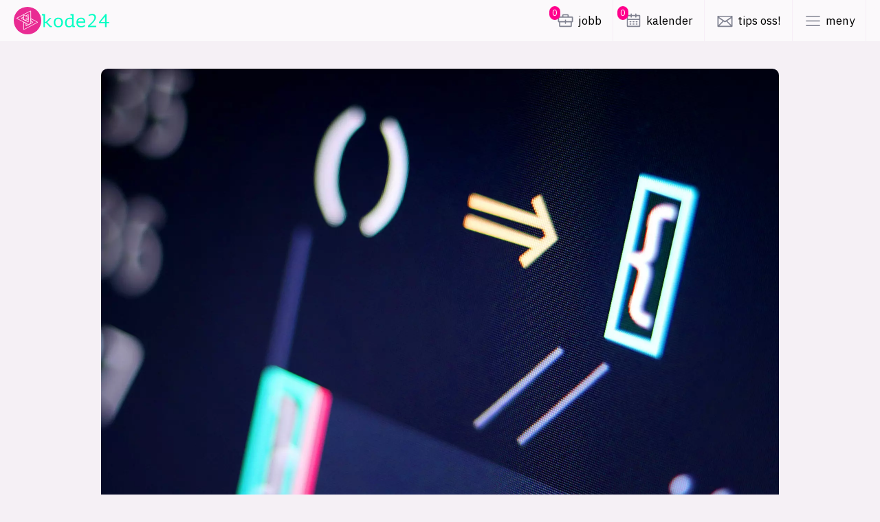

--- FILE ---
content_type: text/html; charset=UTF-8
request_url: https://www.kode24.no/artikkel/fa-piler-inn-i-vs-code-koden-din/102568
body_size: 22412
content:
<!DOCTYPE html>
<html lang="nb-NO" dir="ltr" class="resp_fonts">
<!-- hallo -->
    <head>
                


                <title>Få piler inn i VS Code-koden din</title>
                <meta name="title" content="Få piler inn i VS Code-koden din">
                <meta name="description" content="Slik bytter du ut flere tegn til ett, med ligaturer.">
                <meta http-equiv="Content-Type" content="text/html; charset=utf-8">
                <link rel="canonical" href="https://www.kode24.no/artikkel/fa-piler-inn-i-vs-code-koden-din/102568">
                <meta name="viewport" content="width=device-width, initial-scale=1">
                
                <meta property="og:type" content="article">
                <meta property="og:title" content="Så enkelt får du piler inn i koden din">
                <meta property="og:description" content="Bytter ut flere tegn til ett.">
                <meta property="article:published_time" content="2018-11-22T04:55:00.000Z">
                <meta property="article:modified_time" content="">
                <meta property="article:author" content="Ole Petter Baugerød Stokke">
                <meta property="article:tag" content="editor">
                <meta property="article:tag" content="guider">
                <meta property="article:tag" content="vscode">
                <meta property="article:tag" content="artikkel">
                <meta property="og:image" content="https://image-www.kode24.no/102731.jpg?imageId=102731&x=0&y=10.160427807487&cropw=100&croph=52.406417112299&panox=0&panoy=10.160427807487&panow=100&panoh=52.406417112299&width=1200&height=683">
                <meta property="og:image:width" content="1200">
                <meta property="og:image:height" content="684">
                <meta name="twitter:card" content="summary_large_image">
                
                <meta name="twitter:title" content="Så enkelt får du piler inn i koden din">
                <meta name="twitter:description" content="Bytter ut flere tegn til ett.">
                <meta name="twitter:image" content="https://image-www.kode24.no/102731.jpg?imageId=102731&x=0&y=10.160427807487&cropw=100&croph=52.406417112299&panox=0&panoy=10.160427807487&panow=100&panoh=52.406417112299&width=1200&height=683">
                <link rel="alternate" type="application/json+oembed" href="https://www.kode24.no/artikkel/fa-piler-inn-i-vs-code-koden-din/102568?lab_viewport=oembed">

                
                
                
                
                <meta property="og:url" content="https://www.kode24.no/artikkel/fa-piler-inn-i-vs-code-koden-din/102568">
                        <link type="image/png" rel="icon" href="/favicon.ico">
                        <link type="image/png" rel="icon" sizes="16x16" href="/favicon-16x16.png">
                        <link type="image/png" rel="icon" sizes="32x32" href="/favicon-32x32.png">
                        <link type="image/png" rel="apple-touch-icon" sizes="180x180" href="/apple-touch-icon.png">
                        <link type="image/png" rel="android-chrome" sizes="192x192" href="/android-chrome-192x192.png">
                        <link type="image/png" rel="android-chrome" sizes="512x512" href="/android-chrome-512x512.png">

                <style data-key="custom_css_variables">
                :root {
                    --lab_page_width: 1088px;
                    --lab_columns_gutter: 11px;
                    --space-top: ;
                    --space-top-adnuntiusAd: ;
                }

                @media(max-width: 767px) {
                    :root {
                        --lab_columns_gutter: 10px;
                    }
                }

                @media(min-width: 767px) {
                    :root {
                    }
                }
                </style>
                <script>
                window.Dac = window.Dac || {};
                (function () {
                    if (navigator) {
                        window.Dac.clientData = {
                            language: navigator.language,
                            userAgent: navigator.userAgent,
                            innerWidth: window.innerWidth,
                            innerHeight: window.innerHeight,
                            deviceByMediaQuery: getDeviceByMediaQuery(),
                            labDevice: 'desktop', // Device from labrador
                            device: 'desktop', // Device from varnish
                            paywall: {
                                isAuthenticated: isPaywallAuthenticated(),
                                toggleAuthenticatedContent: toggleAuthenticatedContent,
                                requiredProducts: [],
                            },
                            page: {
                                id: '102568',
                                extId: 'kode24-70482809'
                            },
                            siteAlias: 'kode24',
                            debug: window.location.href.includes('debug=1')
                        };
                        function getDeviceByMediaQuery() {
                            if (window.matchMedia('(max-width: 767px)').matches) return 'mobile';
                            if (window.matchMedia('(max-width: 1023px)').matches) return 'tablet';
                            return 'desktop';
                        }

                        function isPaywallAuthenticated() {
                            if (window.Dac && window.Dac.JWTCookie) {
                                var JWTCookie = new Dac.JWTCookie({ debug: false });
                                return JWTCookie.isAuthenticated();
                            }
                            return false;
                        }

                        function toggleAuthenticatedContent(settings) {
                            if (!window.Dac || !window.Dac.Paywall) {
                                return;
                            }
                            var Paywall = new Dac.Paywall();
                            var updateDOM = Paywall.updateDOM;

                            if(settings && settings.displayUserName) {
                                var userName = Paywall.getUserName().then((userName) => {
                                    updateDOM(userName !== false, userName, settings.optionalGreetingText);
                                });
                            } else {
                                updateDOM(window.Dac.clientData.paywall.isAuthenticated);
                            }
                        }
                    }
                }());
                </script>                    <script type="module" src="/view-resources/baseview/public/common/baseview/moduleHandlers.js?v=1768387188-L4" data-cookieconsent="ignore" defer></script>

                <style id="css_variables"></style>
                <script>
                    window.dachserData = {
                        _data: {},
                        _instances: {},
                        get: function(key) {
                            return dachserData._data[key] || null;
                        },
                        set: function(key, value) {
                            dachserData._data[key] = value;
                        },
                        push: function(key, value) {
                            if (!dachserData._data[key]) {
                                dachserData._data[key] = [];
                            }
                            dachserData._data[key].push(value);
                        },
                        setInstance: function(key, identifier, instance) {
                            if (!dachserData._instances[key]) {
                                dachserData._instances[key] = {};
                            }
                            dachserData._instances[key][identifier] = instance;
                        },
                        getInstance: function(key, identifier) {
                            return dachserData._instances[key] ? dachserData._instances[key][identifier] || null : null;
                        },
                        reflow: () => {}
                    };
                </script>
                

                <script type="application/ld+json">
                [{"@context":"http://schema.org","@type":"WebSite","name":"kode24","url":"https://www.kode24.no"},{"@context":"https://schema.org","@type":"NewsArticle","headline":"Få piler inn i VS Code-koden din","description":"Slik bytter du ut flere tegn til ett, med ligaturer.","mainEntityOfPage":{"@id":"https://www.kode24.no/artikkel/fa-piler-inn-i-vs-code-koden-din/102568"},"availableLanguage":[{"@type":"Language","alternateName":"nb-NO"}],"image":["https://image-www.kode24.no/?imageId=102708&width=1200","https://image-www.kode24.no/?imageId=102586&width=1200","https://image-www.kode24.no/?imageId=102603&width=1200","https://image-www.kode24.no/?imageId=102618&width=1200","https://image-www.kode24.no/?imageId=102637&width=1200","https://image-www.kode24.no/?imageId=102655&width=1200","https://image-www.kode24.no/?imageId=102683&width=1200"],"keywords":"editor, guider, vscode, artikkel","author":[{"@type":"Person","name":"Ole Petter Baugerød Stokke","email":"ole@kode24.no"}],"publisher":{"@type":"Organization","name":"kode24","logo":{"@type":"ImageObject","url":"/view-resources/kode24-labrador-view/public/kode24/logo.png"}},"datePublished":"2018-11-22T04:55:00.000Z","dateModified":"2018-11-21T13:47:11.000Z"}]
                </script>                
                
                
                



        <meta property="article:section" content="artikkel">
<script>
var k5aMeta = { "paid": 0, "author": ["Ole Petter Baugerød Stokke"], "tag": ["editor", "guider", "vscode", "artikkel"], "title": "Få piler inn i VS Code-koden din", "teasertitle": "Så enkelt får du piler inn i koden din", "kicker": "", "url": "https://www.kode24.no/a/102568", "login": (Dac.clientData.paywall.isAuthenticated ? 1 : 0), "subscriber": (Dac.clientData.paywall.isAuthenticated ? 1 : 0), "subscriberId": (Dac.clientData.subscriberId ? `"${ Dac.clientData.subscriberId }"` : "") };
</script>
                <script src="//cl.k5a.io/6156b8c81b4d741e051f44c2.js" async></script>


        <style>
            :root {
                
                
            }
        </style>

        
        <link rel="stylesheet" href="https://cdnjs.cloudflare.com/ajax/libs/highlight.js/11.8.0/styles/default.min.css">

        <link rel="stylesheet" href="https://cdnjs.cloudflare.com/ajax/libs/highlight.js/11.8.0/styles/default.min.css">
        <!-- Labrador stuff -->
        <link rel="stylesheet" href="/view-resources/view/css/grid.css?v=1768387188-L4">
        <link rel="stylesheet" href="/view-resources/view/css/main.css?v=1768387188-L4">
        <link rel="stylesheet" href="/view-resources/view/css/colors.css?v=1768387188-L4">
        <link rel="stylesheet" href="/view-resources/view/css/print.css?v=1768387188-L4" media="print">
        <link rel="stylesheet" href="/view-resources/view/css/foundation-icons/foundation-icons.css?v=1768387188-L4">
        <link rel="stylesheet" href="/view-resources/baseview/view/css/main.css?v=1768387188-L4">
        <link rel="stylesheet" href="/view-resources/baseview/view/css/grid.css?v=1768387188-L4">
        <link rel="stylesheet" href="/view-resources/kode24/view/css/site/kode24.css?v=1768387188-L4">
        <link rel="stylesheet" href="/view-resources/kode24/view/kode24-legacy/assets/index.css?v=1768387188-L4">
        <script src="/view-resources/kode24/view/kode24-legacy/assets/front.js?v=1768387188-L4"></script>

        <link href="https://fonts.googleapis.com/css2?family=IBM+Plex+Sans:ital,wght@0,300..700;1,300..700&family=Roboto+Slab:wght@300..900&display=swap" rel="stylesheet">

        <!-- required to highlight code in articles -->
        <script src="https://cdnjs.cloudflare.com/ajax/libs/highlight.js/11.8.0/highlight.min.js" defer></script>

        <!-- legacy Aller Media scripts that should be refactored -->
        <script src="//www.kode24.no/assets/blink/blink-bundle.js" onload="window.Blink?.setupDefaultTracking?.();" defer></script>

        <link id="am-styles" rel="stylesheet" href="//am.medialaben.no/stylesheets/app.min.css" />
        <!-- Logging towards Kilkaya MBL -->
        <script type="module" src="https://log.medietall.no/analytics.v2.js" defer></script>
        <script defer src="https://log.medietall.no/analytics.v2.legacy.js" defer nomodule></script>
        <!-- kilkaya -->
        <script type="text/javascript" src="//cl-eu2.k5a.io/61828d9316dbc70bd27919a2.js" async></script>

        <!-- sourcepoint -->
          <script type="text/javascript">"use strict"; function _typeof(t) { return (_typeof = "function" == typeof Symbol && "symbol" == typeof Symbol.iterator ? function (t) { return typeof t } : function (t) { return t && "function" == typeof Symbol && t.constructor === Symbol && t !== Symbol.prototype ? "symbol" : typeof t })(t) } !function () { var t = function () { var t, e, o = [], n = window, r = n; for (; r;) { try { if (r.frames.__tcfapiLocator) { t = r; break } } catch (t) { } if (r === n.top) break; r = r.parent } t || (!function t() { var e = n.document, o = !!n.frames.__tcfapiLocator; if (!o) if (e.body) { var r = e.createElement("iframe"); r.style.cssText = "display:none", r.name = "__tcfapiLocator", e.body.appendChild(r) } else setTimeout(t, 5); return !o }(), n.__tcfapi = function () { for (var t = arguments.length, n = new Array(t), r = 0; r < t; r++)n[r] = arguments[r]; if (!n.length) return o; "setGdprApplies" === n[0] ? n.length > 3 && 2 === parseInt(n[1], 10) && "boolean" == typeof n[3] && (e = n[3], "function" == typeof n[2] && n[2]("set", !0)) : "ping" === n[0] ? "function" == typeof n[2] && n[2]({ gdprApplies: e, cmpLoaded: !1, cmpStatus: "stub" }) : o.push(n) }, n.addEventListener("message", (function (t) { var e = "string" == typeof t.data, o = {}; if (e) try { o = JSON.parse(t.data) } catch (t) { } else o = t.data; var n = "object" === _typeof(o) && null !== o ? o.__tcfapiCall : null; n && window.__tcfapi(n.command, n.version, (function (o, r) { var a = { __tcfapiReturn: { returnValue: o, success: r, callId: n.callId } }; t && t.source && t.source.postMessage && t.source.postMessage(e ? JSON.stringify(a) : a, "*") }), n.parameter) }), !1)) }; "undefined" != typeof module ? module.exports = t : t() }();</script>
          <script
            type="text/javascript">window._sp_queue = []; window._sp_ = { "config": { "accountId": 1845, "baseEndpoint": "https://sp.kode24.no", "gdpr": {} } }; window.spEventData = []; function spEvent() { spEventData.push(arguments); } ["onMessageReady", "onMessageChoiceSelect", "onPrivacyManagerAction", "onMessageChoiceError", "onConsentReady", "onPMCancel", "onMessageReceiveData", "onSPPMObjectReady", "onError"].forEach((message_type) => { window._sp_queue.push(() => { window._sp_.addEventListener(message_type, function () { spEvent(message_type, arguments[0], arguments[1], arguments[2], arguments[3]) }) }) })</script>
            <script src="https://sp.kode24.no/unified/wrapperMessagingWithoutDetection.js" async=""></script>



        <!-- Plausible click tracking -->
        <script defer data-domain="kode24.no" src="https://plausible.io/js/script.outbound-links.js"></script>
        <script>
          /**
        * Handles clicks on the light switch toggle button
        * on the top right of the page
        */

          (function handleLightSwitchToggle() {

            let theme = localStorage.getItem('theme');
            setMode(theme);

            if (document.readyState !== 'loading') {
              listenToLightButtons();
            } else {
              document.addEventListener('DOMContentLoaded', listenToLightButtons);
            }




            function listenToLightButtons() {
              let lightButton = document.getElementById(
                'light-switch-toggler-icon-left'
              );
              let darkButton = document.getElementById(
                'light-switch-toggler-icon-right'
              );
              lightButton.onclick = () => setMode('light', true);
              darkButton.onclick = () => setMode('dark', true);
            }

            function setMode(modeString, updateCookie) {

              let HTMLElement = document.documentElement;

              if (modeString === 'light') {
                HTMLElement?.classList.add('light');
                HTMLElement?.classList.remove('dark');
              } else if (modeString === 'dark') {
                HTMLElement?.classList.remove('light');
                HTMLElement?.classList.add('dark');
              } else {
                HTMLElement?.classList.remove('light', 'dark');
              }

              if (updateCookie) {
                localStorage.setItem('theme', modeString);
                //Cookies.set('theme', modeString, { expires: 3600, path: '' });
              }
            }
          })();
        </script>    </head>

    <body class="l4 article site_kode24 section_artikkel"
        
        >
        

        
        <script>
        document.addEventListener("DOMContentLoaded", (event) => {
            setScrollbarWidth();
            window.addEventListener('resize', setScrollbarWidth);
        });
        function setScrollbarWidth() {
            const root = document.querySelector(':root');
            const width = (window.innerWidth - document.body.offsetWidth < 21) ? window.innerWidth - document.body.offsetWidth : 15;
            root.style.setProperty('--lab-scrollbar-width', `${ width }px`);
        }
        </script>

        

        <a href="#main-content" class="skip-to" title="Hopp til hovedinnhold">
            Hopp til hovedinnhold
        </a>        <header id="top-bar">
                  <div id="top-bar-wrapper">
                    <a id="top-bar-logo" href="https://www.kode24.no">
                        <div id="top-bar-logo-icon-wrapper" class="">

                          <svg
                            id="top-bar-logo-icon"
                            width="38"
                            height="34"
                            viewBox="0 0 38 34"
                            fill="none"
                            xmlns="http://www.w3.org/2000/svg"
                          >
                            <g clip-path="url(#icon)">
                              <path
                                d="M17.1832 18.0417V13.9219L20.8168 16.1042V11.8854L12.8651 7.59375L12.9704 15.7969L17.1832 18.0417Z"
                                stroke="white"
                                stroke-miterlimit="10"
                              />
                              <path
                                d="M25.3088 14.0729V18.3177L29.2478 20.401L25.3351 22.4844L24.9033 22.7396L23.1023 23.6927L21.3224 24.6458L17.0832 26.8802L17.1095 22.2604L12.8914 20.026L12.8651 33.3854L37.2206 20.401L25.3088 14.0729Z"
                                stroke="white"
                                stroke-miterlimit="10"
                              />
                              <path
                                d="M16.4987 9.375L20.9432 7.08854V20.0469L8.77859 13.5677L12.8651 11.3333M21.2961 24.625L25.2561 22.5156L25.1298 0.609375L0.779419 13.5677L19.2423 23.3906L21.2961 24.625Z"
                                stroke="white"
                                stroke-miterlimit="10"
                              />
                            </g>
                            <defs>
                              <clipPath id="icon">
                                <rect width="38" height="34" fill="white" />
                              </clipPath>
                            </defs>
                          </svg>


                        </div>

                        <svg
                          id="top-bar-logo-type"
                          width="110"
                          height="24"
                          viewBox="0 0 110 24"
                          fill="none"
                          xmlns="http://www.w3.org/2000/svg"
                        >
                          <g clip-path="url(#type)">
                            <path
                              d="M1.04175 1.67087H5.91361V14.005H7.56821L13.4819 7.6253H16.3008L9.65177 14.6734L15.1058 20.5063H17.0668V22.5114H13.9721L7.53757 15.7975H5.88297V22.5114H3.58492V3.67593H1.04175V1.67087Z"
                              fill="white"
                            ></path>
                            <path
                              d="M20.0389 15.0683C20.0389 12.6683 20.6824 10.7544 21.9387 9.35694C23.1949 7.95948 25.0027 7.26074 27.3314 7.26074C28.5877 7.26074 29.6907 7.4734 30.5793 7.86834C31.4985 8.26327 32.2339 8.84049 32.8467 9.50884C33.4595 10.2076 33.8885 11.0278 34.1949 11.9696C34.4707 12.9114 34.6239 13.9443 34.6239 15.038C34.6239 16.2228 34.4707 17.3164 34.1336 18.2582C33.8272 19.2304 33.337 20.0506 32.7242 20.719C32.1114 21.3873 31.3453 21.9038 30.4261 22.2683C29.5069 22.6329 28.4651 22.8152 27.3314 22.8152C26.0751 22.8152 25.0027 22.6025 24.0835 22.2076C23.1643 21.8126 22.3983 21.2354 21.8161 20.5671C21.2339 19.8987 20.7743 19.0481 20.4679 18.1063C20.1921 17.1949 20.0389 16.162 20.0389 15.0683ZM22.5208 15.0683C22.5208 15.7671 22.6128 16.4658 22.766 17.1645C22.9498 17.8633 23.2256 18.4709 23.5933 19.0481C23.9609 19.6253 24.4512 20.0506 25.064 20.3848C25.6768 20.719 26.4122 20.9013 27.3008 20.9013C28.8941 20.9013 30.0891 20.4152 30.9164 19.4126C31.713 18.4405 32.142 16.9823 32.142 15.0683C32.142 14.3392 32.0501 13.6405 31.8969 12.9721C31.713 12.2734 31.4373 11.6658 31.0696 11.119C30.6712 10.5721 30.181 10.1164 29.5682 9.78226C28.9554 9.44808 28.22 9.26581 27.3314 9.26581C25.7381 9.26581 24.5431 9.75188 23.7465 10.724C22.9192 11.6962 22.5208 13.1544 22.5208 15.0683Z"
                              fill="white"
                            ></path>
                            <path
                              d="M46.7883 1.67087H51.6908V17.4076C51.6908 17.5899 51.6908 17.8025 51.7214 18.0759C51.7521 18.3493 51.7521 18.6228 51.7827 18.9266C51.8133 19.2304 51.844 19.5038 51.8746 19.8076C51.9053 20.081 51.9665 20.3544 51.9972 20.5671H54.0195V22.5114H50.0055L49.6991 20.2329H49.5766C49.1476 20.9924 48.4735 21.6304 47.6156 22.1164C46.7576 22.6329 45.7465 22.8759 44.6128 22.8759C42.3454 22.8759 40.6908 22.238 39.6183 20.9924C38.5459 19.7468 38.025 17.7721 38.025 15.0987C38.025 13.8531 38.2089 12.7291 38.5766 11.7873C38.9442 10.8152 39.4345 10.0253 40.1086 9.38732C40.7827 8.74935 41.5793 8.26327 42.5292 7.89872C43.4791 7.56454 44.5209 7.38226 45.6852 7.38226C46.1142 7.38226 46.4819 7.38226 46.8189 7.41264C47.1559 7.44302 47.4624 7.4734 47.7381 7.50378C48.0139 7.53416 48.2897 7.59492 48.5348 7.65568C48.7799 7.71644 49.0557 7.80758 49.3621 7.86834V3.67593H46.8495V1.67087H46.7883ZM45.0111 20.8709C46.2367 20.8709 47.1866 20.5671 47.8913 19.9291C48.5961 19.2911 49.0557 18.3797 49.3314 17.1038V10.2076C48.9025 9.90378 48.4122 9.69112 47.8607 9.53922C47.3092 9.38732 46.5738 9.32656 45.6852 9.32656C44.0919 9.32656 42.8356 9.78226 41.9164 10.724C40.9972 11.6354 40.5376 13.0937 40.5376 15.0987C40.5376 15.919 40.5988 16.6785 40.752 17.3772C40.9052 18.0759 41.1504 18.6835 41.4874 19.2C41.8245 19.7164 42.3147 20.1114 42.8663 20.4152C43.4484 20.719 44.1532 20.8709 45.0111 20.8709Z"
                              fill="white"
                            ></path>
                            <path
                              d="M70.2284 20.6278C69.8607 20.9316 69.4317 21.2354 68.9415 21.5088C68.4512 21.7823 67.9303 22.0253 67.3482 22.238C66.766 22.4506 66.1532 22.6025 65.5403 22.6937C64.8969 22.8152 64.2841 22.8456 63.6406 22.8456C62.4456 22.8456 61.3732 22.6633 60.454 22.2987C59.5348 21.9342 58.7688 21.4177 58.1559 20.719C57.5431 20.0202 57.0529 19.2304 56.7465 18.2582C56.4401 17.3164 56.2562 16.2228 56.2562 15.038C56.2562 13.7924 56.4401 12.6683 56.7771 11.6962C57.1142 10.724 57.6351 9.90378 58.2785 9.26581C58.9526 8.59745 59.7493 8.11138 60.6685 7.7772C61.6183 7.44302 62.6601 7.26074 63.8245 7.26074C64.6518 7.26074 65.5097 7.38226 66.3064 7.59492C67.1337 7.80758 67.8384 8.23289 68.4819 8.84049C69.1253 9.44808 69.5849 10.2683 69.9526 11.3316C70.2897 12.3949 70.4122 13.762 70.3203 15.4633H58.7381C58.7381 17.2557 59.2284 18.5924 60.1782 19.4734C61.1587 20.3544 62.4456 20.8101 64.0696 20.8101C64.6211 20.8101 65.142 20.7493 65.6629 20.6278C66.1838 20.5063 66.7047 20.3544 67.1643 20.1721C67.6546 19.9899 68.0529 19.8076 68.4512 19.5645C68.8189 19.3519 69.0947 19.1392 69.3092 18.9569L70.2284 20.6278ZM63.9164 9.23543C63.2729 9.23543 62.6295 9.29619 62.0473 9.44808C61.4651 9.59998 60.9442 9.81264 60.4846 10.1468C60.025 10.481 59.6573 10.9063 59.3816 11.4228C59.1058 11.9392 58.922 12.6076 58.83 13.3671H68.1448C68.0529 12.0607 67.6239 11.0278 66.8579 10.3291C66.1225 9.59998 65.142 9.23543 63.9164 9.23543Z"
                              fill="white"
                            ></path>
                            <path
                              d="M87.4178 6.95695C87.4178 8.77974 86.5292 10.8152 84.7827 13.0633C83.0362 15.3114 80.5849 17.7418 77.4596 20.3848H88.0613V22.5418H74.7019V20.3848C75.0696 20.0202 75.5905 19.5645 76.2646 18.9873C76.9387 18.4101 77.6434 17.7721 78.4094 17.0734C79.1754 16.3747 79.9415 15.6152 80.7381 14.7949C81.5348 13.9747 82.2395 13.1544 82.883 12.3038C83.5264 11.4532 84.0473 10.6025 84.4457 9.75189C84.844 8.90126 85.0585 8.081 85.0585 7.29113C85.0585 6.10632 84.7521 5.16455 84.1086 4.46581C83.4652 3.76708 82.5459 3.4329 81.259 3.4329C80.1866 3.4329 79.2674 3.55442 78.532 3.79746C77.7966 4.0405 77.1225 4.37468 76.5097 4.83037L75.4986 3.18986C76.3871 2.55189 77.3676 2.09619 78.3788 1.7924C79.3899 1.4886 80.493 1.3367 81.7186 1.3367C83.6184 1.3367 85.0278 1.85316 86.0083 2.85569C86.9276 3.85822 87.4178 5.22531 87.4178 6.95695Z"
                              fill="white"
                            ></path>
                            <path
                              d="M108.56 16.0405H104.515V22.5114H102.156V16.0405H92.4429V14.3088L102.493 1.67087H104.515V14.0658H108.56V16.0405ZM102.125 5.40758L95.2005 14.0658H102.125V5.40758Z"
                              fill="white"
                            ></path>
                          </g>
                          <defs>
                            <clipPath id="type">
                              <rect width="110" height="24" fill="white"></rect>
                            </clipPath>
                          </defs>
                        </svg>
                    </a>
                    <nav id="nav-top">
                            <ul>

                                                      <li>
                                    <a href="#" id="search-button-mobile">
                                        <svg class="icon" width="24" height="24" viewBox="0 0 24 24" fill="none" xmlns="http://www.w3.org/2000/svg">
        <path fill-rule="evenodd" clip-rule="evenodd" d="M10.5 3.25C6.49594 3.25 3.25 6.49594 3.25 10.5C3.25 14.5041 6.49594 17.75 10.5 17.75C12.2319 17.75 13.8219 17.1427 15.0689 16.1295L20.4801 21.5407C20.773 21.8336 21.2478 21.8336 21.5407 21.5407C21.8336 21.2478 21.8336 20.773 21.5407 20.4801L16.1295 15.0689C17.1427 13.8219 17.75 12.2319 17.75 10.5C17.75 6.49594 14.5041 3.25 10.5 3.25ZM4.75 10.5C4.75 7.32436 7.32436 4.75 10.5 4.75C13.6756 4.75 16.25 7.32436 16.25 10.5C16.25 13.6756 13.6756 16.25 10.5 16.25C7.32436 16.25 4.75 13.6756 4.75 10.5Z" fill="#202733"/>
        </svg>

                                                <span class="site-title">Søk</span></a>
                                </li>
                                <!--
                                <li>
                                    <a href="#" id="top-menu-left-menu-link">
                                        <svg class="icon" xmlns="http://www.w3.org/2000/svg" width="24" height="24" viewBox="0 0 24 24" fill="none" stroke="currentColor" stroke-width="2" stroke-linecap="round" stroke-linejoin="round"><line x1="3" y1="12" x2="21" y2="12"></line><line x1="3" y1="6" x2="21" y2="6"></line><line x1="3" y1="18" x2="21" y2="18"></line></svg>
                                        <span class="site-title">More categories</span>
                                    </a>
                                </li>
                                -->
                                <li>
                                    <a href="//www.kodejobb.no/stillinger" id="job-menu-item"><svg class="icon" width="24" height="24" viewBox="0 0 24 24" fill="none" xmlns="http://www.w3.org/2000/svg">
        <path fill-rule="evenodd" clip-rule="evenodd" d="M2.25 7.5C2.25 6.80964 2.80964 6.25 3.5 6.25H7.75V5C7.75 4.0335 8.5335 3.25 9.5 3.25H14.5C15.4665 3.25 16.25 4.0335 16.25 5V6.25H20.5C21.1904 6.25 21.75 6.80964 21.75 7.5V12.5C21.75 13.1904 21.1904 13.75 20.5 13.75H20.25V18.5C20.25 19.1904 19.6904 19.75 19 19.75H5C4.30964 19.75 3.75 19.1904 3.75 18.5V13.75H3.5C2.80964 13.75 2.25 13.1904 2.25 12.5V7.5ZM9.25 5C9.25 4.86193 9.36193 4.75 9.5 4.75H14.5C14.6381 4.75 14.75 4.86193 14.75 5V6.25H9.25V5ZM12 15.75C12.4142 15.75 12.75 15.4142 12.75 15V13.75H18.75V18.25H5.25V13.75H11.25V15C11.25 15.4142 11.5858 15.75 12 15.75ZM12 10.25C12.4142 10.25 12.75 10.5858 12.75 11V12.25H20.25V7.75H3.75V12.25H11.25V11C11.25 10.5858 11.5858 10.25 12 10.25Z" fill="#202733"/>
        </svg><span class="counter">0</span><span class="site-title">jobb</span></a>
                                </li>
                                <li>
                                    <a href="//www.kode24.no/kalender" id="events-menu-item"><svg class="icon" width="24" height="24" viewBox="0 0 24 24" fill="none" xmlns="http://www.w3.org/2000/svg">
        <path fill-rule="evenodd" clip-rule="evenodd" d="M9 2.25C9.41421 2.25 9.75 2.58579 9.75 3V4.25H14.25V3C14.25 2.58579 14.5858 2.25 15 2.25C15.4142 2.25 15.75 2.58579 15.75 3V4.25H19.5C20.1904 4.25 20.75 4.80964 20.75 5.5V18.5C20.75 19.1904 20.1904 19.75 19.5 19.75H4.5C3.80964 19.75 3.25 19.1904 3.25 18.5V5.5C3.25 4.80964 3.80964 4.25 4.5 4.25H8.25V3C8.25 2.58579 8.58579 2.25 9 2.25ZM15.75 7C15.75 7.41421 15.4142 7.75 15 7.75C14.5858 7.75 14.25 7.41421 14.25 7V5.75H9.75V7C9.75 7.41421 9.41421 7.75 9 7.75C8.58579 7.75 8.25 7.41421 8.25 7V5.75H4.75V9.25H19.25V5.75H15.75V7ZM4.75 18.25V10.75H19.25V18.25H4.75ZM6.75 13C6.75 12.5858 7.08579 12.25 7.5 12.25H8.5C8.91421 12.25 9.25 12.5858 9.25 13C9.25 13.4142 8.91421 13.75 8.5 13.75H7.5C7.08579 13.75 6.75 13.4142 6.75 13ZM10.75 13C10.75 12.5858 11.0858 12.25 11.5 12.25H12.5C12.9142 12.25 13.25 12.5858 13.25 13C13.25 13.4142 12.9142 13.75 12.5 13.75H11.5C11.0858 13.75 10.75 13.4142 10.75 13ZM15.5 12.25C15.0858 12.25 14.75 12.5858 14.75 13C14.75 13.4142 15.0858 13.75 15.5 13.75H16.5C16.9142 13.75 17.25 13.4142 17.25 13C17.25 12.5858 16.9142 12.25 16.5 12.25H15.5ZM10.75 16C10.75 15.5858 11.0858 15.25 11.5 15.25H12.5C12.9142 15.25 13.25 15.5858 13.25 16C13.25 16.4142 12.9142 16.75 12.5 16.75H11.5C11.0858 16.75 10.75 16.4142 10.75 16ZM15.5 15.25C15.0858 15.25 14.75 15.5858 14.75 16C14.75 16.4142 15.0858 16.75 15.5 16.75H16.5C16.9142 16.75 17.25 16.4142 17.25 16C17.25 15.5858 16.9142 15.25 16.5 15.25H15.5ZM6.75 16C6.75 15.5858 7.08579 15.25 7.5 15.25H8.5C8.91421 15.25 9.25 15.5858 9.25 16C9.25 16.4142 8.91421 16.75 8.5 16.75H7.5C7.08579 16.75 6.75 16.4142 6.75 16Z" fill="#202733"/>
        </svg>
        <span class="counter">0</span><span class="site-title">kalender</span></a>
                                </li>

                                <li>
                                    <a href="/cdn-cgi/l/email-protection#87efe2eec7ece8e3e2b5b3a9e9e8" id="top-menu-podcast-link"><svg class="icon" width="24" height="24" viewBox="0 0 24 24" fill="none" xmlns="http://www.w3.org/2000/svg">
        <path fill-rule="evenodd" clip-rule="evenodd" d="M3 5.25C2.58579 5.25 2.25 5.58579 2.25 6V19C2.25 19.4142 2.58579 19.75 3 19.75H21C21.4142 19.75 21.75 19.4142 21.75 19V6C21.75 5.58579 21.4142 5.25 21 5.25H3ZM3.75 17.1893L9.02277 11.9166L3.75 8.40139V17.1893ZM10.2956 12.7651L4.81066 18.25H19.1893L13.7044 12.7651L12.416 13.624C12.1641 13.792 11.8359 13.792 11.584 13.624L10.2956 12.7651ZM14.9772 11.9166L20.25 8.40139V17.1893L14.9772 11.9166ZM3.97708 6.75L12 12.0986L20.0229 6.75H3.97708Z" fill="#202733"/>
        </svg><span class="site-title">tips oss!</span></a>
                                </li>
                                <!--
                                <li>
                                    <a href="#" id="search-button-mobile">
                                        <svg class="icon" width="24" height="24" viewBox="0 0 24 24" fill="none" xmlns="http://www.w3.org/2000/svg">
        <path fill-rule="evenodd" clip-rule="evenodd" d="M2.75 6C2.75 5.58579 3.08579 5.25 3.5 5.25H20.5C20.9142 5.25 21.25 5.58579 21.25 6C21.25 6.41421 20.9142 6.75 20.5 6.75H3.5C3.08579 6.75 2.75 6.41421 2.75 6ZM2.75 12C2.75 11.5858 3.08579 11.25 3.5 11.25H20.5C20.9142 11.25 21.25 11.5858 21.25 12C21.25 12.4142 20.9142 12.75 20.5 12.75H3.5C3.08579 12.75 2.75 12.4142 2.75 12ZM3.5 17.25C3.08579 17.25 2.75 17.5858 2.75 18C2.75 18.4142 3.08579 18.75 3.5 18.75H20.5C20.9142 18.75 21.25 18.4142 21.25 18C21.25 17.5858 20.9142 17.25 20.5 17.25H3.5Z" fill="#202733"/>
        </svg>
                                                <span class="site-title">meny</span></a>
                                </li>
                                -->
                                <li>
                                    <a href="#" id="top-menu-toggle"><svg class="icon" width="24" height="24" viewBox="0 0 24 24" fill="none" xmlns="http://www.w3.org/2000/svg">
        <path fill-rule="evenodd" clip-rule="evenodd" d="M2.75 6C2.75 5.58579 3.08579 5.25 3.5 5.25H20.5C20.9142 5.25 21.25 5.58579 21.25 6C21.25 6.41421 20.9142 6.75 20.5 6.75H3.5C3.08579 6.75 2.75 6.41421 2.75 6ZM2.75 12C2.75 11.5858 3.08579 11.25 3.5 11.25H20.5C20.9142 11.25 21.25 11.5858 21.25 12C21.25 12.4142 20.9142 12.75 20.5 12.75H3.5C3.08579 12.75 2.75 12.4142 2.75 12ZM3.5 17.25C3.08579 17.25 2.75 17.5858 2.75 18C2.75 18.4142 3.08579 18.75 3.5 18.75H20.5C20.9142 18.75 21.25 18.4142 21.25 18C21.25 17.5858 20.9142 17.25 20.5 17.25H3.5Z" fill="#202733"/>
        </svg>
                                                <span class="site-title">meny</span></a></a>
                                </li>
                        </ul>
                    </nav>
        <!--
                    <div id="mode-toggle">
                        <button id="light-switch-toggler-icon-left" alt="light-mode" title="Skru på lys modus" aria-label="Skru på lys modus"><svg class="icon" xmlns="http://www.w3.org/2000/svg" width="24" height="24" viewBox="0 0 24 24" fill="none" stroke="currentColor" stroke-width="2" stroke-linecap="round" stroke-linejoin="round"><circle cx="12" cy="12" r="5"></circle><line x1="12" y1="1" x2="12" y2="3"></line><line x1="12" y1="21" x2="12" y2="23"></line><line x1="4.22" y1="4.22" x2="5.64" y2="5.64"></line><line x1="18.36" y1="18.36" x2="19.78" y2="19.78"></line><line x1="1" y1="12" x2="3" y2="12"></line><line x1="21" y1="12" x2="23" y2="12"></line><line x1="4.22" y1="19.78" x2="5.64" y2="18.36"></line><line x1="18.36" y1="5.64" x2="19.78" y2="4.22"></line></svg></button>
                        <button id="light-switch-toggler-icon-right" alt="dark-mode" title="Skru på mørk modus" aria-label="Skru på mørk modus"><svg class="icon" xmlns="http://www.w3.org/2000/svg" width="24" height="24" viewBox="0 0 24 24" fill="none" stroke="currentColor" stroke-width="2" stroke-linecap="round" stroke-linejoin="round"><path d="M21 12.79A9 9 0 1 1 11.21 3 7 7 0 0 0 21 12.79z"></path></svg></button>
                    </div>
                    -->
                </div>
                </div>
              </header>


        

        


        <div class="top-bar-ad" id="top-bar-ad">
        </div>
        <section class="frontpage wide">

            
            <main class="pageWidth" id="main-content">
                <article class=" ">

                    <section class="main article k5a-article article-entity" id="main">
                    <header class="row">
                          
                          
                        </header>
                            <div></div>
<script data-cfasync="false" src="/cdn-cgi/scripts/5c5dd728/cloudflare-static/email-decode.min.js"></script><script>
(function() {
    let windowUrl = window.location.href;
    windowUrl = windowUrl.substring(windowUrl.indexOf('?') + 1);
    let messageElement = document.querySelector('.shareableMessage');
    if (windowUrl && windowUrl.includes('code') && windowUrl.includes('expires')) {
        messageElement.style.display = 'block';
    } 
})();
</script>


                        <div data-element-guid="f21c3190-622b-4e68-b710-48ec6532722c" class="articleHeader column hasCaption">

    




    <div class="media">
            
            <figure data-element-guid="37bc50a0-0ff2-442e-96bf-633d1c861db4" class="hello2 headerImage">
    <div class="img fullwidthTarget">
        <picture>
            <source srcset="https://image-www.kode24.no/102708.webp?imageId=102708&x=0.00&y=0.00&cropw=100.00&croph=100.00&width=1946&height=1300&format=webp" 
                width="973"
                height="650"
                media="(min-width: 768px)"
                type="image/webp">    
            <source srcset="https://image-www.kode24.no/102708.webp?imageId=102708&x=0.00&y=0.00&cropw=100.00&croph=100.00&width=1946&height=1300&format=jpg" 
                width="973"
                height="650"
                media="(min-width: 768px)"
                type="image/jpeg">    
            <source srcset="https://image-www.kode24.no/102708.webp?imageId=102708&x=0.00&y=0.00&cropw=100.00&croph=100.00&width=948&height=634&format=webp" 
                width="474"
                height="317"
                media="(max-width: 767px)"
                type="image/webp">    
            <source srcset="https://image-www.kode24.no/102708.webp?imageId=102708&x=0.00&y=0.00&cropw=100.00&croph=100.00&width=948&height=634&format=jpg" 
                width="474"
                height="317"
                media="(max-width: 767px)"
                type="image/jpeg">    
            <img src="https://image-www.kode24.no/102708.webp?imageId=102708&x=0.00&y=0.00&cropw=100.00&croph=100.00&width=948&height=634&format=jpg"
                width="474"
                height="317"
                title="Slik ser de ut, pilfunksjoner med ligaturer som skaper en pil i VS Code. Og du kan selvfølgelig få dem i andre editorer også. 📸: Ole Petter Baugerød Stokke"
                alt="" 
                
                style=""    
                >
        </picture>        
            </div>
    
</figure>

            
            
            
            
            
            
            
            
            
            
            
        <div class="floatingText"></div>
    </div>


    <div class="caption " data-showmore="Vis mer">
        <figcaption itemprop="caption" class="">Slik ser de ut, pilfunksjoner med ligaturer som skaper en pil i VS Code. Og du kan selvfølgelig få dem i andre editorer også. 📸: Ole Petter Baugerød Stokke</figcaption>
        <figcaption itemprop="author" class="" data-byline-prefix=""></figcaption>
    </div>



    <h1 class="headline mainTitle t67" style="">Få piler inn i VS Code-koden din</h1>
    <h2 class="subtitle " style="">Slik bytter du ut flere tegn til ett, med ligaturer.</h2>



        <div data-element-guid="05bc9237-d1e1-4f07-aca5-211d24ab9824" class="meta">
    

    <div class="bylines">
        <div data-element-guid="5e43ce0c-c2a2-4d2e-f41c-318d6a43e346" class="byline column" itemscope itemtype="http://schema.org/Person">
    
    <div class="content">
            <figure data-element-guid="58c8e524-d109-4485-ae5a-fe76a0ef63f3" class="hello3 ">
    <picture>
        <img
            itemprop="image"
            src="https://image-www.kode24.no/102586.webp?imageId=102586&x=0.00&y=0.00&cropw=100.00&croph=100.00&width=360&height=360"
            width="180"
            height="180"
            alt="Ole Petter Baugerød Stokke">
    </picture>
</figure>
        <address class="name">
                <a rel="author" itemprop="url" href="/cdn-cgi/l/email-protection#2e41424b6e45414a4b1c1a004041">
                <span class="lab-hidden-byline-name" itemprop="name">Ole Petter Baugerød Stokke</span>
                    <span class="firstname ">Ole Petter</span>
                    <span class="lastname ">Baugerød Stokke</span>
                </a>

                <span class="lab-hidden-byline-name" itemprop="name">Ole Petter Baugerød Stokke</span>
                    <span class="description ">redaktør, kode24</span>
        </address>
    </div>
</div>

        
    </div>
    
    <div class="dates">
    
        <span class="dateGroup datePublished">
            <span class="dateLabel">Publisert</span>
            <time datetime="2018-11-22T04:55:00.000Z" title="Publisert 22.11.2018 - 05:55">22.11.2018 - 05:55</time>
        </span>
    </div>


    <div class="social">
            <a target="_blank" href="https://www.facebook.com/sharer.php?u=https%3A%2F%2Fwww.kode24.no%2Fartikkel%2Ffa-piler-inn-i-vs-code-koden-din%2F102568" class="fi-social-facebook" aria-label="Del på Facebook"></a>
            <a target="_blank" href="https://twitter.com/intent/tweet?url=https%3A%2F%2Fwww.kode24.no%2Fartikkel%2Ffa-piler-inn-i-vs-code-koden-din%2F102568" class="fi-social-twitter" aria-label="Del på X (Twitter)"></a>
            <a target="_blank" href="/cdn-cgi/l/email-protection#[base64]" class="fi-mail" aria-label="Del via e-mail"></a>
    </div>



</div>

</div>


                        

                        
                        


                        

                        <div data-element-guid="05bc9237-d1e1-4f07-aca5-211d24ab9824" class="bodytext large-12 small-12 medium-12">
    
    

    <p>Som hobbyutvikler er jeg kanskje over snittet glad i alle <a href="https://www.kode24.no/kodelokka/temaene-norske-utviklere-elsker/70345364">småting som gjør kodingen min <em class=" lab-italic" data-lab-italic_desktop="lab-italic">litt </em>kulere</a>.</p><article data-element-guid="c605d0c8-c370-4434-8249-52d7f1cafdae" class="column desktop-right mobile-right small-12 large-6 small-abs-12 large-abs-6 " data-site-alias="" data-section="" data-instance="102651" itemscope>
    
    <div class="content" style="">
        
        <a itemprop="url" class="" href="/kodelokka/temaene-norske-utviklere-elsker/70345364" data-k5a-url="/a/null" rel="">


        <div class="media ">
                

                <figure data-element-guid="8898f1ef-e4d0-4f01-c59c-eb772b8e1031" class="hello rounded-lg overflow-hidden " >
    <div class="img fullwidthTarget">
        <picture>
            <source srcset="https://image-www.kode24.no/102655.webp?imageId=102655&x=0.00&y=6.35&cropw=100.00&croph=74.88&heightx=0.00&heighty=0.00&heightw=0.00&heighth=0.00&width=622&height=312&format=webp" 
                width="311"
                height="156"
                media="(min-width: 768px)"
                type="image/webp">    
            <source srcset="https://image-www.kode24.no/102655.webp?imageId=102655&x=0.00&y=6.35&cropw=100.00&croph=74.88&heightx=0.00&heighty=0.00&heightw=0.00&heighth=0.00&width=622&height=312&format=jpg" 
                width="311"
                height="156"
                media="(min-width: 768px)"
                type="image/jpeg">    
            <source srcset="https://image-www.kode24.no/102655.webp?imageId=102655&x=0.00&y=6.35&cropw=100.00&croph=74.88&heightx=0.00&heighty=0.00&heightw=0.00&heighth=0.00&width=604&height=302&format=webp" 
                width="302"
                height="151"
                media="(max-width: 767px)"
                type="image/webp">    
            <source srcset="https://image-www.kode24.no/102655.webp?imageId=102655&x=0.00&y=6.35&cropw=100.00&croph=74.88&heightx=0.00&heighty=0.00&heightw=0.00&heighth=0.00&width=604&height=302&format=jpg" 
                width="302"
                height="151"
                media="(max-width: 767px)"
                type="image/jpeg">    
            <img src="https://image-www.kode24.no/102655.webp?imageId=102655&x=0.00&y=6.35&cropw=100.00&croph=74.88&heightx=0.00&heighty=0.00&heightw=0.00&heighth=0.00&width=604&height=302&format=jpg"
                width="302"
                height="151"
                title="Se Norges mest brukte temaer"
                alt="" 
                loading="lazy"
                style=""    
                >
        </picture>        
            </div>
    
</figure>

                
                
                
                
                
                
                
            
            <div class="floatingText">

                <div class="labels">
                </div>
            </div>
            

        </div>


        
            <h2 itemprop="headline"
    class="headline dark:text-gray-50 text-gray-700 font-mono rounded-md t13"
    style=""
    >Se Norges mest brukte temaer
</h2>
            <p itemprop="description" class="subtitle " style=""
    >
    Disse bør du vurdere for editoren din.
</p>

        




        </a>

        <time itemprop="datePublished" datetime="2018-10-25T05:55:00+02:00"></time>
    </div>
</article>
<p>Og jeg har lagt merke til at mange av mine kodehelter, som <a href="https://www.kode24.no/emne/kodesnutt">Kodesnutt-skaper Mikael Brevik</a>, har noen fiffige <em class=" lab-italic" data-lab-italic_desktop="lab-italic">ikoner </em>inne i koden sin. En pilfunksjon starter ikke med =&gt;, for eksempel, men noe nærmere en →.</p><p>Det viser seg at <a href="https://medium.com/@chemidy/enabling-font-ligatures-on-visual-studio-code-19b71150d600">det kalles ligatures</a> på engelsk, eller ligaturer på norsk. Uttrykket <a href="https://no.wikipedia.org/wiki/Ligatur_(typografi)">kommer fra typografien</a>, og betyr å slå sammen flere tegn til ett. For eksempel A og E til en Æ, eller altså =&gt; til en faktisk pil.</p><p>For å få til dette trenger du bare en font som støtter det, og noen små endringer i editoren din. Slik gjør du det i Visual Studio Code.</p><h2>#1: Last ned og installer fonten</h2><figure data-element-guid="d69b3e0d-5191-46fd-bfb7-58cf6b47d31d" class="hello5 bg-slate-50 column small-12 large-12 small-abs-12 large-abs-12">
    
    <div class="content ">
        <div class="img fullwidthTarget">
            <picture>
                <source srcset="https://image-www.kode24.no/102603.webp?imageId=102603&x=0.00&y=0.00&cropw=100.00&croph=100.00&width=1240&height=926&format=webp" 
                    width="620"
                    height="463"
                    media="(min-width: 768px)"
                    type="image/webp">    
                <source srcset="https://image-www.kode24.no/102603.webp?imageId=102603&x=0.00&y=0.00&cropw=100.00&croph=100.00&width=1240&height=926&format=jpg" 
                    width="620"
                    height="463"
                    media="(min-width: 768px)"
                    type="image/jpeg">    
                <source srcset="https://image-www.kode24.no/102603.webp?imageId=102603&x=0.00&y=0.00&cropw=100.00&croph=100.00&width=604&height=452&format=webp" 
                    width="302"
                    height="226"
                    media="(max-width: 767px)"
                    type="image/webp">    
                <source srcset="https://image-www.kode24.no/102603.webp?imageId=102603&x=0.00&y=0.00&cropw=100.00&croph=100.00&width=604&height=452&format=jpg" 
                    width="302"
                    height="226"
                    media="(max-width: 767px)"
                    type="image/jpeg">    
                <img src="https://image-www.kode24.no/102603.webp?imageId=102603&x=0.00&y=0.00&cropw=100.00&croph=100.00&width=604&height=452&format=jpg"
                    width="302"
                    height="226"
                    title="📸: Ole Petter Baugerød Stokke"
                    alt="" 
                    loading="lazy"
                    style=""    
                    >
            </picture>            
                    </div>
        <div class="caption " data-showmore="Vis mer">
            <figcaption itemprop="caption" class="">📸: Ole Petter Baugerød Stokke</figcaption>
            <figcaption itemprop="author" class="" data-byline-prefix=""></figcaption>
        </div>    </div>
</figure>
<p>En populær font å bruke til dette heter Fira Code.</p><p>Den er helt gratis, <a href="https://github.com/tonsky/FiraCode">og kan lastes ned fra Github</a>.</p><p>Installer den på samme måte som alle andre fonter; i Windows ved å bare åpne font-filene og trykke på installer.</p><h2>#2: Endre innstillingene i VS Code</h2><figure data-element-guid="bf9f0b22-5e30-430a-9f4a-92bdf6bcfdd7" class="hello5 bg-slate-50 column small-12 large-12 small-abs-12 large-abs-12">
    
    <div class="content ">
        <div class="img fullwidthTarget">
            <picture>
                <source srcset="https://image-www.kode24.no/102618.webp?imageId=102618&x=0.00&y=0.00&cropw=100.00&croph=100.00&width=1240&height=798&format=webp" 
                    width="620"
                    height="399"
                    media="(min-width: 768px)"
                    type="image/webp">    
                <source srcset="https://image-www.kode24.no/102618.webp?imageId=102618&x=0.00&y=0.00&cropw=100.00&croph=100.00&width=1240&height=798&format=jpg" 
                    width="620"
                    height="399"
                    media="(min-width: 768px)"
                    type="image/jpeg">    
                <source srcset="https://image-www.kode24.no/102618.webp?imageId=102618&x=0.00&y=0.00&cropw=100.00&croph=100.00&width=604&height=388&format=webp" 
                    width="302"
                    height="194"
                    media="(max-width: 767px)"
                    type="image/webp">    
                <source srcset="https://image-www.kode24.no/102618.webp?imageId=102618&x=0.00&y=0.00&cropw=100.00&croph=100.00&width=604&height=388&format=jpg" 
                    width="302"
                    height="194"
                    media="(max-width: 767px)"
                    type="image/jpeg">    
                <img src="https://image-www.kode24.no/102618.webp?imageId=102618&x=0.00&y=0.00&cropw=100.00&croph=100.00&width=604&height=388&format=jpg"
                    width="302"
                    height="194"
                    title="📸: Ole Petter Baugerød Stokke"
                    alt="" 
                    loading="lazy"
                    style=""    
                    >
            </picture>            
                    </div>
        <div class="caption " data-showmore="Vis mer">
            <figcaption itemprop="caption" class="">📸: Ole Petter Baugerød Stokke</figcaption>
            <figcaption itemprop="author" class="" data-byline-prefix=""></figcaption>
        </div>    </div>
</figure>
<p>For det første må vi naturlig nok velge fonten i VS Code.</p><p>Gå inn i innstillinger, for eksempel gjennom menyvalget «File», «Preferences», «Settings». Søk opp «font», og skriv inn «Fira Code» som i bildet over. Huk også av «Editor: Font Ligatures».</p><p>Eventuelt legg til dette i settings.json-fila di:</p><div data-element-guid="8a539360-683f-4e8c-faba-0f2958dd4229" id="markup_102672" class="markupbox column small-12 large-12 small-abs-12 large-abs-12">
    
    <div class="content fullwidthTarget" style="">

        

        

            <pre><code>{ 
"editor.fontFamily": "Fira Code", 
"editor.fontLigatures": true
}</pre></code>

        
        
    </div>
</div>
<p>Restart Code, og alt er klart.</p><h2>#3: Nyt kunsten</h2><figure data-element-guid="eb8e39c6-ebc4-4f36-ae98-763c9ba8a79b" class="hello5 bg-slate-50 column small-12 large-12 small-abs-12 large-abs-12">
    
    <div class="content ">
        <div class="img fullwidthTarget">
            <picture>
                <source srcset="https://image-www.kode24.no/102637.webp?imageId=102637&x=0.00&y=0.00&cropw=100.00&croph=100.00&width=1240&height=798&format=webp" 
                    width="620"
                    height="399"
                    media="(min-width: 768px)"
                    type="image/webp">    
                <source srcset="https://image-www.kode24.no/102637.webp?imageId=102637&x=0.00&y=0.00&cropw=100.00&croph=100.00&width=1240&height=798&format=jpg" 
                    width="620"
                    height="399"
                    media="(min-width: 768px)"
                    type="image/jpeg">    
                <source srcset="https://image-www.kode24.no/102637.webp?imageId=102637&x=0.00&y=0.00&cropw=100.00&croph=100.00&width=604&height=388&format=webp" 
                    width="302"
                    height="194"
                    media="(max-width: 767px)"
                    type="image/webp">    
                <source srcset="https://image-www.kode24.no/102637.webp?imageId=102637&x=0.00&y=0.00&cropw=100.00&croph=100.00&width=604&height=388&format=jpg" 
                    width="302"
                    height="194"
                    media="(max-width: 767px)"
                    type="image/jpeg">    
                <img src="https://image-www.kode24.no/102637.webp?imageId=102637&x=0.00&y=0.00&cropw=100.00&croph=100.00&width=604&height=388&format=jpg"
                    width="302"
                    height="194"
                    title="📸: Ole Petter Baugerød Stokke"
                    alt="" 
                    loading="lazy"
                    style=""    
                    >
            </picture>            
                    </div>
        <div class="caption " data-showmore="Vis mer">
            <figcaption itemprop="caption" class="">📸: Ole Petter Baugerød Stokke</figcaption>
            <figcaption itemprop="author" class="" data-byline-prefix=""></figcaption>
        </div>    </div>
</figure>
<p>Ah, kode med ligaturer. Om du trodde koden din var fin fra før, blir den enda finere nå. Det vil si; koden over er det jeg som står for, så den kan sikkert diskuteres.</p><p>Poenget er uansett at du nå vil se at kombinasjoner som =&gt;, === og !== nå blir tegnet ut som egne tegn. Mer lesbart? Tja, kanskje. Kulere? Så absolutt!</p><p><strong class=" lab-bold" data-lab-bold_desktop="lab-bold">Bruker du noen andre fonter til dette, eller er du kanskje motstander av hele konseptet? Vi hører gjerne fra deg under artikkelen! </strong></p><article data-element-guid="29d457dc-3a90-42e6-c877-fc14336efdfd" class="column small-12 large-12 small-abs-12 large-abs-12 " data-site-alias="" data-section="" data-instance="102674" itemscope>
    
    <div class="content" style="">
        
        <a itemprop="url" class="" href="/guider/slik-tilpasser-du-temaer-i-vs-code/70416219" data-k5a-url="/a/null" rel="">


        <div class="media ">
                

                <figure data-element-guid="1d3fb6a6-a9df-4437-dd3f-e1721ac04409" class="hello rounded-lg overflow-hidden " >
    <div class="img fullwidthTarget">
        <picture>
            <source srcset="https://image-www.kode24.no/102683.webp?imageId=102683&x=0.00&y=25.63&cropw=98.02&croph=73.68&heightx=37.07&heighty=0.00&heightw=41.16&heighth=100.00&width=1240&height=622&format=webp" 
                width="620"
                height="311"
                media="(min-width: 768px)"
                type="image/webp">    
            <source srcset="https://image-www.kode24.no/102683.webp?imageId=102683&x=0.00&y=25.63&cropw=98.02&croph=73.68&heightx=37.07&heighty=0.00&heightw=41.16&heighth=100.00&width=1240&height=622&format=jpg" 
                width="620"
                height="311"
                media="(min-width: 768px)"
                type="image/jpeg">    
            <source srcset="https://image-www.kode24.no/102683.webp?imageId=102683&x=0.00&y=25.63&cropw=98.02&croph=73.68&heightx=37.07&heighty=0.00&heightw=41.16&heighth=100.00&width=604&height=304&format=webp" 
                width="302"
                height="152"
                media="(max-width: 767px)"
                type="image/webp">    
            <source srcset="https://image-www.kode24.no/102683.webp?imageId=102683&x=0.00&y=25.63&cropw=98.02&croph=73.68&heightx=37.07&heighty=0.00&heightw=41.16&heighth=100.00&width=604&height=304&format=jpg" 
                width="302"
                height="152"
                media="(max-width: 767px)"
                type="image/jpeg">    
            <img src="https://image-www.kode24.no/102683.webp?imageId=102683&x=0.00&y=25.63&cropw=98.02&croph=73.68&heightx=37.07&heighty=0.00&heightw=41.16&heighth=100.00&width=604&height=304&format=jpg"
                width="302"
                height="152"
                title="Få Code-temaene akkurat slik du vil ha dem"
                alt="" 
                loading="lazy"
                style=""    
                >
        </picture>        
            </div>
    
</figure>

                
                
                
                
                
                
                
            
            <div class="floatingText">

                <div class="labels">
                </div>
            </div>
            

        </div>


        
            <h2 itemprop="headline"
    class="headline dark:text-gray-50 text-gray-700 font-mono rounded-md t23"
    style=""
    >Få Code-temaene akkurat slik du vil ha dem
</h2>
            <p itemprop="description" class="subtitle " style=""
    >
    Endre fargene med noen få linjer kode.
</p>

        




        </a>

        <time itemprop="datePublished" datetime="2018-11-08T05:59:00+01:00"></time>
    </div>
</article>


    

    
</div>


                        


                        
<div data-element-guid="05bc9237-d1e1-4f07-aca5-211d24ab9824" class="column articleFooter">
    <span class="tags">
        <a href="/tag/editor">editor</a>
        <a href="/tag/guider">guider</a>
        <a href="/tag/vscode">vscode</a>
        <a href="/tag/artikkel">artikkel</a>
    </span>
    
</div>


                        <div class="row social">
                            <div class="column large-12 small-12">
                                    <a target="_blank" href="https://www.facebook.com/sharer.php?u=https%3A%2F%2Fwww.kode24.no%2Fartikkel%2Ffa-piler-inn-i-vs-code-koden-din%2F102568" class="fi-social-facebook" aria-label="Del på Facebook"></a>
                                    <a target="_blank" href="https://twitter.com/intent/tweet?url=https%3A%2F%2Fwww.kode24.no%2Fartikkel%2Ffa-piler-inn-i-vs-code-koden-din%2F102568" class="fi-social-twitter" aria-label="Del på X (Twitter)"></a>
                                    <a target="_blank" href="/cdn-cgi/l/email-protection#[base64]" class="fi-mail" aria-label="Del via e-mail"></a>
                            </div>
                        </div>

                    </section>
                    <section class="comments updated">
                        <div id="hyvor-talk-view"></div>
                        <script data-cfasync="false" src="/cdn-cgi/scripts/5c5dd728/cloudflare-static/email-decode.min.js"></script><script>
                          // Ikke last kommentarer dersom artikkelen er merket som annonse
                          const isAd = Array.from(document.querySelectorAll('meta[property="article:tag"]'))
                            .some(meta => meta.content === "annonse");

                          if (!isAd) {
                            const observer = new IntersectionObserver((entries, obs) => {
                              entries.forEach(entry => {
                                if (entry.isIntersecting) {
                                  // Slutt å observere når vi har lastet inn
                                  obs.unobserve(entry.target);

                                  let pageId = window.Dac?.clientData?.page?.id;
                                  if (window.Dac?.clientData?.page?.extId) {
                                    pageId = window.Dac.clientData.page.extId.replace("kode24-", "");
                                  }

                                  if (pageId) {
                                    const script = document.createElement('script');
                                    script.src = 'https://talk.hyvor.com/embed/embed.js';
                                    script.type = 'module';
                                    document.head.appendChild(script);

                                    const comments = document.createElement("hyvor-talk-comments");
                                    comments.setAttribute('website-id', 6242);
                                    comments.setAttribute('page-id', pageId);
                                    document.getElementById("hyvor-talk-view").appendChild(comments);
                                  }
                                }
                              });
                            }, {
                              rootMargin: '200px', // start lastingen litt før den er i viewport
                              threshold: 0.1
                            });

                            const commentsEl = document.getElementById("hyvor-talk-view");
                            if (commentsEl) {
                              observer.observe(commentsEl);
                            }
                          }



                        /**
                        if(Array.from(document.querySelectorAll('meta[property="article:tag"]'))
                          .some(meta => meta.content === "annonse")) {
                         // comments should not be loaded for ads
                        } else {
                            // The page id from Labrador is the identifier. Need to grab it before init
                            let pageId = window.Dac?.clientData?.page?.id;
                            if(window.Dac?.clientData?.page?.extId)
                              pageId = window.Dac?.clientData?.page?.extId.replace("kode24-", "");
                            if(pageId) {
                                const script = document.createElement('script');
                                script.src = 'https://talk.hyvor.com/embed/embed.js';
                                script.type = 'module';
                                document.head.appendChild(script);

                                // create the element
                                const comments = document.createElement("hyvor-talk-comments");
                                comments.setAttribute('website-id', 6242);
                                comments.setAttribute('page-id', pageId);
                                document.getElementById("hyvor-talk-view").appendChild(comments);
                            }
                        }
                        **/
                        </script>                    </section>
                    
                </article>
                <section class="related desktop-fullWidth mobile-fullWidth fullwidthTarget">
                <div data-element-guid="1f9044fa-cdc9-4832-9822-c78f1b43a7e1" class="page-content"></div>

                </section>



            </main>
            <aside id="left-menu">

                          <div class="left-menu-wrapper">
                              <nav id="left-menu-nav-content">
                                  <div class="row">
                                      <ul>

                                      <li>
                                              <a href="/tag/lønn">
                                                  <svg class="icon" xmlns="http://www.w3.org/2000/svg" width="24" height="24" viewBox="0 0 24 24" fill="none" stroke="currentColor" stroke-width="2" stroke-linecap="round" stroke-linejoin="round" ><line x1="12" y1="1" x2="12" y2="23"></line><path d="M17 5H9.5a3.5 3.5 0 0 0 0 7h5a3.5 3.5 0 0 1 0 7H6"></path></svg>
                                                  <span class="site-title">lønn</span></a>
                                          </li>
                                          <li>
                                              <a href="/tag/maskinlæring/ai/kunstig intelligens/ki">
                                                  <svg class="icon" xmlns="http://www.w3.org/2000/svg" width="24" height="24" viewBox="0 0 24 24" fill="none" stroke="currentColor" stroke-width="2" stroke-linecap="round" stroke-linejoin="round"><path d="M2 3h6a4 4 0 0 1 4 4v14a3 3 0 0 0-3-3H2z"></path><path d="M22 3h-6a4 4 0 0 0-4 4v14a3 3 0 0 1 3-3h7z"></path></svg>

                                                  <span class="site-title">KI</span></a>
                                          </li>
                                          <li>
                                              <a href="/tag/karriere/jobbsøknad/arbeidsliv/onboarding/jobbintervju/rekruttering/arbeidsmarked">
                                                  <svg class="icon" width="24" height="24" viewBox="0 0 24 24" fill="none" xmlns="http://www.w3.org/2000/svg">
                                                      <path d="M20 7H4C2.89543 7 2 7.89543 2 9V19C2 20.1046 2.89543 21 4 21H20C21.1046 21 22 20.1046 22 19V9C22 7.89543 21.1046 7 20 7Z" stroke="white" stroke-width="2" stroke-linecap="round" stroke-linejoin="round"/>
                                                      <path d="M16 21V5C16 4.46957 15.7893 3.96086 15.4142 3.58579C15.0391 3.21071 14.5304 3 14 3H10C9.46957 3 8.96086 3.21071 8.58579 3.58579C8.21071 3.96086 8 4.46957 8 5V21" stroke="white" stroke-width="2" stroke-linecap="round" stroke-linejoin="round"/>
                                                      </svg>


                                                  <span class="site-title">karriere</span></a>
                                          </li>

                                          <li>
                                              <a href="/tag/meninger">
                                                  <svg class="icon" xmlns="http://www.w3.org/2000/svg" width="24" height="24" viewBox="0 0 24 24" fill="none" stroke="currentColor" stroke-width="2" stroke-linecap="round" stroke-linejoin="round" ><path d="M21 11.5a8.38 8.38 0 0 1-.9 3.8 8.5 8.5 0 0 1-7.6 4.7 8.38 8.38 0 0 1-3.8-.9L3 21l1.9-5.7a8.38 8.38 0 0 1-.9-3.8 8.5 8.5 0 0 1 4.7-7.6 8.38 8.38 0 0 1 3.8-.9h.5a8.48 8.48 0 0 1 8 8v.5z"></path></svg>
                                                  <span class="site-title">meninger</span></a>
                                          </li>
                                          <li>
                                              <a href="/tag/utdanning/student/skole/">
                                                  <svg class="icon" xmlns="http://www.w3.org/2000/svg" width="24" height="24" viewBox="0 0 24 24" fill="none" stroke="currentColor" stroke-width="2" stroke-linecap="round" stroke-linejoin="round" ><path d="M4 19.5A2.5 2.5 0 0 1 6.5 17H20"></path><path d="M6.5 2H20v20H6.5A2.5 2.5 0 0 1 4 19.5v-15A2.5 2.5 0 0 1 6.5 2z"></path></svg>

                                                  <span class="site-title">utdanning</span></a>
                                          </li>
                                          <li>
                                              <a href="/tag/sikkerhet">
                                                  <svg class="icon" xmlns="http://www.w3.org/2000/svg" width="24" height="24" viewBox="0 0 24 24" fill="none" stroke="currentColor" stroke-width="2" stroke-linecap="round" stroke-linejoin="round" ><rect x="3" y="11" width="18" height="11" rx="2" ry="2"></rect><path d="M7 11V7a5 5 0 0 1 10 0v4"></path></svg>
                                                  <span class="site-title">sikkerhet</span></a>
                                          </li>
                                          <li>
                                              <a href="/tag/kontor/hjemmekontor/åpent landskap/kontorlandskap">
                                                  <svg class="icon" xmlns="http://www.w3.org/2000/svg" width="24" height="24" viewBox="0 0 24 24" fill="none" stroke="currentColor" stroke-width="2" stroke-linecap="round" stroke-linejoin="round" ><path d="M18 8h1a4 4 0 0 1 0 8h-1"></path><path d="M2 8h16v9a4 4 0 0 1-4 4H6a4 4 0 0 1-4-4V8z"></path><line x1="6" y1="1" x2="6" y2="4"></line><line x1="10" y1="1" x2="10" y2="4"></line><line x1="14" y1="1" x2="14" y2="4"></line></svg>

                                                  <span class="site-title">kontor</span></a>
                                          </li>
                                          <li>
                                              <a href="/tag/frontend/react/vue/svelte/forrigeuke/pwa/html">
                                                  <svg class="icon" width="24" height="24" viewBox="0 0 24 24" fill="none" xmlns="http://www.w3.org/2000/svg">
                                                      <path d="M19 3H5C3.89543 3 3 3.89543 3 5V19C3 20.1046 3.89543 21 5 21H19C20.1046 21 21 20.1046 21 19V5C21 3.89543 20.1046 3 19 3Z" stroke="white" stroke-width="2" stroke-linecap="round" stroke-linejoin="round"/>
                                                      <path d="M3 9H21" stroke="white" stroke-width="2" stroke-linecap="round" stroke-linejoin="round"/>
                                                      <path d="M9 21V9" stroke="white" stroke-width="2" stroke-linecap="round" stroke-linejoin="round"/>
                                                      </svg>

                                                  <span class="site-title">frontend</span></a>
                                          </li>
                                          <li>
                                              <a href="/tag/backend/node/java/php/go/kotlin/python/mysql/sql/firebase/firestore/mongodb/.net">
                                                  <svg class="icon" width="24" height="24" viewBox="0 0 24 24" fill="none" xmlns="http://www.w3.org/2000/svg">
                                                      <path d="M22 12H2" stroke="white" stroke-width="2" stroke-linecap="round" stroke-linejoin="round"/>
                                                      <path d="M5.45 5.11L2 12V18C2 18.5304 2.21071 19.0391 2.58579 19.4142C2.96086 19.7893 3.46957 20 4 20H20C20.5304 20 21.0391 19.7893 21.4142 19.4142C21.7893 19.0391 22 18.5304 22 18V12L18.55 5.11C18.3844 4.77679 18.1292 4.49637 17.813 4.30028C17.4967 4.10419 17.1321 4.0002 16.76 4H7.24C6.86792 4.0002 6.50326 4.10419 6.18704 4.30028C5.87083 4.49637 5.61558 4.77679 5.45 5.11V5.11Z" stroke="white" stroke-width="2" stroke-linecap="round" stroke-linejoin="round"/>
                                                      <path d="M6 16H6.01" stroke="white" stroke-width="2" stroke-linecap="round" stroke-linejoin="round"/>
                                                      <path d="M10 16H10.01" stroke="white" stroke-width="2" stroke-linecap="round" stroke-linejoin="round"/>
                                                      </svg>

                                                  <span class="site-title">backend</span></a>
                                          </li>
                                          <li>
                                              <a href="/tag/app/apputvikling/swift/ios/android/swiftui/flutter/react native/">
                                                  <svg class="icon" width="24" height="24" viewBox="0 0 24 24" fill="none" xmlns="http://www.w3.org/2000/svg">
                                                      <path d="M17 2H7C5.89543 2 5 2.89543 5 4V20C5 21.1046 5.89543 22 7 22H17C18.1046 22 19 21.1046 19 20V4C19 2.89543 18.1046 2 17 2Z" stroke="white" stroke-width="2" stroke-linecap="round" stroke-linejoin="round"/>
                                                      <path d="M12 18H12.01" stroke="white" stroke-width="2" stroke-linecap="round" stroke-linejoin="round"/>
                                                      </svg>

                                                  <span class="site-title">apputvikling</span></a>
                                          </li>
                                          <li>
                                              <a href="/tag/devops/sikkerhet/aws/netlify/heroku/cloud/azure/linux/hosting/kubernetes/docker/mikrotjenester">
                                                  <svg class="icon" xmlns="http://www.w3.org/2000/svg" width="24" height="24" viewBox="0 0 24 24" fill="none" stroke="currentColor" stroke-width="2" stroke-linecap="round" stroke-linejoin="round"><rect x="2" y="2" width="20" height="8" rx="2" ry="2"></rect><rect x="2" y="14" width="20" height="8" rx="2" ry="2"></rect><line x1="6" y1="6" x2="6.01" y2="6"></line><line x1="6" y1="18" x2="6.01" y2="18"></line></svg>

                                                  <span class="site-title">devops</span></a>
                                          </li>
                                          <li>
                                              <a href="/tag/iot/maskinvare/smarthus/smarthjem">
                                                  <svg class="icon" width="24" height="24" viewBox="0 0 24 24" fill="none" xmlns="http://www.w3.org/2000/svg">
                                                      <path d="M15 6H17C17.5304 6 18.0391 6.21071 18.4142 6.58579C18.7893 6.96086 19 7.46957 19 8V16C19 16.5304 18.7893 17.0391 18.4142 17.4142C18.0391 17.7893 17.5304 18 17 18H13.81M5 18H3C2.46957 18 1.96086 17.7893 1.58579 17.4142C1.21071 17.0391 1 16.5304 1 16V8C1 7.46957 1.21071 6.96086 1.58579 6.58579C1.96086 6.21071 2.46957 6 3 6H6.19L5 18Z" stroke="white" stroke-width="2" stroke-linecap="round" stroke-linejoin="round"/>
                                                      <path d="M23 13V11" stroke="white" stroke-width="2" stroke-linecap="round" stroke-linejoin="round"/>
                                                      <path d="M11 6L7 12H13L9 18" stroke="white" stroke-width="2" stroke-linecap="round" stroke-linejoin="round"/>
                                                      </svg>

                                                  <span class="site-title">IoT</span></a>
                                          </li>

                                          <li>
                                              <a href="/tag/design/css/ux/interaksjonsdesign">
                                                  <svg class="icon" width="24" height="24" viewBox="0 0 24 24" fill="none" xmlns="http://www.w3.org/2000/svg">
                                                      <path d="M19 3H5C3.89543 3 3 3.89543 3 5V19C3 20.1046 3.89543 21 5 21H19C20.1046 21 21 20.1046 21 19V5C21 3.89543 20.1046 3 19 3Z" stroke="white" stroke-width="2" stroke-linecap="round" stroke-linejoin="round"/>
                                                      <path d="M8.5 10C9.32843 10 10 9.32843 10 8.5C10 7.67157 9.32843 7 8.5 7C7.67157 7 7 7.67157 7 8.5C7 9.32843 7.67157 10 8.5 10Z" stroke="white" stroke-width="2" stroke-linecap="round" stroke-linejoin="round"/>
                                                      <path d="M21 15L16 10L5 21" stroke="white" stroke-width="2" stroke-linecap="round" stroke-linejoin="round"/>
                                                      </svg>

                                                  <span class="site-title">design</span></a>
                                          </li>
                                          <li>
                                              <a href="/tag/tilgjenglighet/universell utforming/wcag">
                                                  <svg class="icon" width="24" height="24" viewBox="0 0 24 24" fill="none" xmlns="http://www.w3.org/2000/svg">
                                                      <path d="M15.5 7.5L19 4M21 2L19 4L21 2ZM11.39 11.61C11.9064 12.1195 12.3168 12.726 12.5978 13.3948C12.8787 14.0635 13.0246 14.7813 13.0271 15.5066C13.0295 16.232 12.8884 16.9507 12.6119 17.6213C12.3355 18.2919 11.9291 18.9012 11.4162 19.4141C10.9033 19.9271 10.294 20.3334 9.62333 20.6099C8.95271 20.8864 8.23403 21.0275 7.50866 21.025C6.7833 21.0226 6.06557 20.8767 5.39682 20.5958C4.72807 20.3148 4.1215 19.9043 3.61203 19.388C2.61016 18.3507 2.05579 16.9614 2.06832 15.5193C2.08085 14.0772 2.65928 12.6977 3.67903 11.678C4.69877 10.6583 6.07824 10.0798 7.52032 10.0673C8.96241 10.0548 10.3517 10.6091 11.389 11.611L11.39 11.61ZM11.39 11.61L15.5 7.5L11.39 11.61ZM15.5 7.5L18.5 10.5L22 7L19 4L15.5 7.5Z" stroke="white" stroke-width="2" stroke-linecap="round" stroke-linejoin="round"/>
                                                      </svg>

                                                  <span class="site-title">tilgjengelighet</span></a>
                                          </li>

                                          <li>
                                              <a href="/tag/ukas koder">
                                                  <svg class="icon" xmlns="http://www.w3.org/2000/svg" width="24" height="24" viewBox="0 0 24 24" fill="none" stroke="currentColor" stroke-width="2" stroke-linecap="round" stroke-linejoin="round"><path d="M20 21v-2a4 4 0 0 0-4-4H8a4 4 0 0 0-4 4v2"></path><circle cx="12" cy="7" r="4"></circle></svg>
                                                  <span class="site-title">ukas koder</span></a>
                                          </li>
                                          <li>
                                              <a href="/tag/inn-ut">
                                                  <svg class="icon" xmlns="http://www.w3.org/2000/svg" width="24" height="24" viewBox="0 0 24 24" fill="none" stroke="currentColor" stroke-width="2" stroke-linecap="round" stroke-linejoin="round"><path d="M15 3h4a2 2 0 0 1 2 2v14a2 2 0 0 1-2 2h-4"></path><polyline points="10 17 15 12 10 7"></polyline><line x1="15" y1="12" x2="3" y2="12"></line></svg>
                                                  <span class="site-title">inn/ut</span></a>
                                          </li>
                                          <li>
                                              <a href="/tag/hobbykode/hobby">
                                                  <svg class="icon" xmlns="http://www.w3.org/2000/svg" width="24" height="24" viewBox="0 0 24 24" fill="none" stroke="currentColor" stroke-width="2" stroke-linecap="round" stroke-linejoin="round"><circle cx="6" cy="6" r="3"></circle><circle cx="6" cy="18" r="3"></circle><line x1="20" y1="4" x2="8.12" y2="15.88"></line><line x1="14.47" y1="14.48" x2="20" y2="20"></line><line x1="8.12" y1="8.12" x2="12" y2="12"></line></svg>
                                                  <span class="site-title">hobby</span></a>
                                          </li>



                                      </ul>
                                  </div>
                              </nav>
                              <div class="other-content">
                                <h3>fra kode24</h3>
                                <nav id="left-menu-nav-social">
                                    <div class="row">
                                        <ul>
                                          <li>
                                              <div id="mode-toggle">
                                                <button id="light-switch-toggler-icon-left" alt="light-mode" title="Skru på lys modus" aria-label="Skru på lys modus"><svg class="icon" width="24" height="24" viewBox="0 0 24 24" fill="none" xmlns="http://www.w3.org/2000/svg">
            <path fill-rule="evenodd" clip-rule="evenodd" d="M12 1.75C12.4142 1.75 12.75 2.08579 12.75 2.5V4.5C12.75 4.91421 12.4142 5.25 12 5.25C11.5858 5.25 11.25 4.91421 11.25 4.5V2.5C11.25 2.08579 11.5858 1.75 12 1.75ZM4.75238 4.75214C5.04528 4.45925 5.52015 4.45925 5.81305 4.75214L7.22726 6.16635C7.52015 6.45925 7.52015 6.93412 7.22726 7.22701C6.93437 7.51991 6.45949 7.51991 6.1666 7.22701L4.75238 5.8128C4.45949 5.51991 4.45949 5.04503 4.75238 4.75214ZM1.75 12C1.75 11.5858 2.08579 11.25 2.5 11.25H4.5C4.91421 11.25 5.25 11.5858 5.25 12C5.25 12.4142 4.91421 12.75 4.5 12.75H2.5C2.08579 12.75 1.75 12.4142 1.75 12ZM19.5 11.25C19.0858 11.25 18.75 11.5858 18.75 12C18.75 12.4142 19.0858 12.75 19.5 12.75H21.5C21.9142 12.75 22.25 12.4142 22.25 12C22.25 11.5858 21.9142 11.25 21.5 11.25H19.5ZM16.7729 16.773C17.0658 16.4801 17.5407 16.4801 17.8336 16.773L19.2478 18.1872C19.5407 18.4801 19.5407 18.955 19.2478 19.2479C18.9549 19.5408 18.48 19.5408 18.1871 19.2479L16.7729 17.8337C16.48 17.5408 16.48 17.0659 16.7729 16.773ZM8.25 12C8.25 9.92893 9.92893 8.25 12 8.25C14.0711 8.25 15.75 9.92893 15.75 12C15.75 14.0711 14.0711 15.75 12 15.75C9.92893 15.75 8.25 14.0711 8.25 12ZM12 6.75C9.1005 6.75 6.75 9.1005 6.75 12C6.75 14.8995 9.1005 17.25 12 17.25C14.8995 17.25 17.25 14.8995 17.25 12C17.25 9.1005 14.8995 6.75 12 6.75ZM19.2476 5.8128C19.5405 5.51991 19.5405 5.04503 19.2476 4.75214C18.9547 4.45925 18.4798 4.45925 18.187 4.75214L16.7727 6.16635C16.4798 6.45925 16.4798 6.93412 16.7727 7.22701C17.0656 7.51991 17.5405 7.51991 17.8334 7.22701L19.2476 5.8128ZM12 18.75C12.4142 18.75 12.75 19.0858 12.75 19.5V21.5C12.75 21.9142 12.4142 22.25 12 22.25C11.5858 22.25 11.25 21.9142 11.25 21.5V19.5C11.25 19.0858 11.5858 18.75 12 18.75ZM7.22711 17.8337C7.52 17.5408 7.52 17.0659 7.22711 16.773C6.93421 16.4801 6.45934 16.4801 6.16645 16.773L4.75223 18.1872C4.45934 18.4801 4.45934 18.955 4.75223 19.2479C5.04513 19.5408 5.52 19.5408 5.81289 19.2479L7.22711 17.8337Z" fill="#202733"/>
            </svg>
            <span>lys modus</span></button>
                                                <button id="light-switch-toggler-icon-right" alt="dark-mode" title="Skru på mørk modus" aria-label="Skru på mørk modus"><svg class="icon" width="24" height="24" viewBox="0 0 24 24" fill="none" xmlns="http://www.w3.org/2000/svg">
            <path fill-rule="evenodd" clip-rule="evenodd" d="M14.8238 3.11549C15.0363 2.90303 15.3551 2.83787 15.6338 2.94991C19.2176 4.39011 21.75 7.89842 21.75 12C21.75 17.3848 17.3848 21.75 12 21.75C7.8984 21.75 4.3901 19.2176 2.9499 15.6339C2.83786 15.3551 2.90302 15.0363 3.11547 14.8239C3.32793 14.6114 3.64668 14.5462 3.92547 14.6583C4.87464 15.0397 5.91184 15.25 6.99999 15.25C11.5563 15.25 15.25 11.5564 15.25 7C15.25 5.91185 15.0397 4.87465 14.6583 3.92548C14.5462 3.64669 14.6114 3.32795 14.8238 3.11549ZM16.5708 5.13072C16.6884 5.73604 16.75 6.36106 16.75 7C16.75 12.3848 12.3848 16.75 6.99999 16.75C6.36105 16.75 5.73603 16.6884 5.1307 16.5709C6.61 18.7895 9.13505 20.25 12 20.25C16.5563 20.25 20.25 16.5564 20.25 12C20.25 9.13507 18.7895 6.61002 16.5708 5.13072Z" fill="#202733"/>
            </svg><span>mørk modus</span></button>
                                            </div>
                                          </li>
                                        <li>
                                                <a href="https://scandinaviaonline.mailmojo.no/forms/subscribe/26775/" target="new_window">
                                                    <svg class="icon" xmlns="http://www.w3.org/2000/svg" width="24" height="24" viewBox="0 0 24 24" fill="none" stroke="currentColor" stroke-width="2" stroke-linecap="round" stroke-linejoin="round">
                                                    <path d="M4 4h16c1.1 0 2 .9 2 2v12c0 1.1-.9 2-2 2H4c-1.1 0-2-.9-2-2V6c0-1.1.9-2 2-2z"></path>
                                                    <polyline points="22,6 12,13 2,6"></polyline></svg>
                                                        nyhetsbrev</a>
                                                </li>
                                                <!--
                                                <li>
                                                <a href="https://www.kode24.no/podcast" target="new_window">
                                                    <svg class="icon" width="24" height="24" viewBox="0 0 24 24" fill="none" xmlns="http://www.w3.org/2000/svg">
                                                        <path d="M3 18V12C3 9.61305 3.94821 7.32387 5.63604 5.63604C7.32387 3.94821 9.61305 3 12 3C14.3869 3 16.6761 3.94821 18.364 5.63604C20.0518 7.32387 21 9.61305 21 12V18" stroke="white" stroke-width="2" stroke-linecap="round" stroke-linejoin="round"/>
                                                        <path d="M21 19C21 19.5304 20.7893 20.0391 20.4142 20.4142C20.0391 20.7893 19.5304 21 19 21H18C17.4696 21 16.9609 20.7893 16.5858 20.4142C16.2107 20.0391 16 19.5304 16 19V16C16 15.4696 16.2107 14.9609 16.5858 14.5858C16.9609 14.2107 17.4696 14 18 14H21V19ZM3 19C3 19.5304 3.21071 20.0391 3.58579 20.4142C3.96086 20.7893 4.46957 21 5 21H6C6.53043 21 7.03914 20.7893 7.41421 20.4142C7.78929 20.0391 8 19.5304 8 19V16C8 15.4696 7.78929 14.9609 7.41421 14.5858C7.03914 14.2107 6.53043 14 6 14H3V19Z" stroke="white" stroke-width="2" stroke-linecap="round" stroke-linejoin="round"/>
                                                        </svg>

                                                        kode24-timen</a>
                                                </li>
                                              -->
                                                <li>
                                                <a href="https://www.facebook.com/groups/kode24/" target="new_window">
                                                    <svg class="icon" width="24" height="24" viewBox="0 0 24 24" fill="none" xmlns="http://www.w3.org/2000/svg">
                                                        <path d="M17 21V19C17 17.9391 16.5786 16.9217 15.8284 16.1716C15.0783 15.4214 14.0609 15 13 15H5C3.93913 15 2.92172 15.4214 2.17157 16.1716C1.42143 16.9217 1 17.9391 1 19V21" stroke="white" stroke-width="2" stroke-linecap="round" stroke-linejoin="round"/>
                                                        <path d="M9 11C11.2091 11 13 9.20914 13 7C13 4.79086 11.2091 3 9 3C6.79086 3 5 4.79086 5 7C5 9.20914 6.79086 11 9 11Z" stroke="white" stroke-width="2" stroke-linecap="round" stroke-linejoin="round"/>
                                                        <path d="M23 21V19C22.9993 18.1137 22.7044 17.2528 22.1614 16.5523C21.6184 15.8519 20.8581 15.3516 20 15.13" stroke="white" stroke-width="2" stroke-linecap="round" stroke-linejoin="round"/>
                                                        <path d="M16 3.13C16.8604 3.35031 17.623 3.85071 18.1676 4.55232C18.7122 5.25392 19.0078 6.11683 19.0078 7.005C19.0078 7.89318 18.7122 8.75608 18.1676 9.45769C17.623 10.1593 16.8604 10.6597 16 10.88" stroke="white" stroke-width="2" stroke-linecap="round" stroke-linejoin="round"/>
                                                        </svg>

                                                    kode24-klubben</a>
                                                </li>
                                                <li>
                                                <a href="https://www.linkedin.com/company/12636651/" target="new_window">
                                                    <svg class="icon" xmlns="http://www.w3.org/2000/svg" width="24" height="24" viewBox="0 0 24 24" fill="none" stroke="currentColor" stroke-width="2" stroke-linecap="round" stroke-linejoin="round">
                                                        <path path d="M16 8a6 6 0 0 1 6 6v7h-4v-7a2 2 0 0 0-2-2 2 2 0 0 0-2 2v7h-4v-7a6 6 0 0 1 6-6z"></path>
                                                        <rect x="2" y="9" width="4" height="12"></rect>
                                                        <circle cx="4" cy="4" r="2"></circle>
                                                    </svg>
                                                    LinkedIn</a>
                                                </li>
                                                <li>
                                                <a href="https://bsky.app/profile/kode24.no" target="new_window">
                                                  <svg xmlns="http://www.w3.org/2000/svg" class="icon" width="24" height="24" viewBox="0 0 24 24" fill="none" stroke="currentColor" stroke-width="2" stroke-linecap="round" stroke-linejoin="round" class="feather feather-cloud"><path d="M18 10h-1.26A8 8 0 1 0 9 20h9a5 5 0 0 0 0-10z"></path></svg>
                                                  Bluesky</a>
                                                </li>
                                                <li>
                                                <a href="https://www.facebook.com/kode24no/" target="new_window">
                                                    <svg class="icon" width="24" height="24" viewBox="0 0 24 24" fill="none" xmlns="http://www.w3.org/2000/svg">
                                                        <path d="M18 2H15C13.6739 2 12.4021 2.52678 11.4645 3.46447C10.5268 4.40215 10 5.67392 10 7V10H7V14H10V22H14V14H17L18 10H14V7C14 6.73478 14.1054 6.48043 14.2929 6.29289C14.4804 6.10536 14.7348 6 15 6H18V2Z" stroke="white" stroke-width="2" stroke-linecap="round" stroke-linejoin="round"/>
                                                        </svg>

                                                    Facebook</a>
                                                </li>




                                        </ul>
                                    </div>
                                </nav>
                                <h3>for annonsører</h3>
                                <nav id="left-menu-nav-other">
                                    <div class="row">
                                        <ul>
                                            <li>
                                            <a href="https://www.hsmedia.no/stilling/kode24-stilling" target="new_window">
                                                <svg class="icon" xmlns="http://www.w3.org/2000/svg" width="24" height="24" viewBox="0 0 24 24" fill="none" stroke="white" stroke-width="2" stroke-linecap="round" stroke-linejoin="round"><rect x="1" y="4" width="22" height="16" rx="2" ry="2"></rect><line x1="1" y1="10" x2="23" y2="10"></line></svg>
                                                    annonsepriser</a>
                                            </li>
                                            <li>
                                                    <a href="https://www.kode24.no/annonse/slik-lager-du-en-god-stillingsannonse-pa-kode24/73307715" target="new_window">
                                                      <svg class="icon" xmlns="http://www.w3.org/2000/svg" width="24" height="24" viewBox="0 0 24 24" fill="none" stroke="currentColor" stroke-width="2" stroke-linecap="round" stroke-linejoin="round"><path d="M11 4H4a2 2 0 0 0-2 2v14a2 2 0 0 0 2 2h14a2 2 0 0 0 2-2v-7"></path><path d="M18.5 2.5a2.121 2.121 0 0 1 3 3L12 15l-4 1 1-4 9.5-9.5z"></path></svg>
                                                      annonseguide</a>
                                            </li>
                                            <li>
                                            <a href="https://www.kode24.no/annonse/sann-ansetter-de-norges-beste-utviklere/73053512" target="new_window">
                                                <svg class="icon" xmlns="http://www.w3.org/2000/svg" width="24" height="24" viewBox="0 0 24 24" fill="none" stroke="white" stroke-width="2" stroke-linecap="round" stroke-linejoin="round"><path d="M16 21v-2a4 4 0 0 0-4-4H5a4 4 0 0 0-4 4v2"></path><circle cx="8.5" cy="7" r="4"></circle><line x1="20" y1="8" x2="20" y2="14"></line><line x1="23" y1="11" x2="17" y2="11"></line></svg>
                                                suksesshistorier</a>
                                            </li>
                                            <li>
                                            <a href="https://www.kode24.no/annonse/na-lanserer-vi-egen-landingsside-for-annonsorer/77370110" target="new_window">
                                                <svg class="icon" xmlns="http://www.w3.org/2000/svg" width="24" height="24" viewBox="0 0 24 24" fill="none" stroke="white" stroke-width="2" stroke-linecap="round" stroke-linejoin="round"><path d="M9.59 4.59A2 2 0 1 1 11 8H2m10.59 11.41A2 2 0 1 0 14 16H2m15.73-8.27A2.5 2.5 0 1 1 19.5 12H2"></path></svg>
                                                Bli firmapartner
                                                </a>
                                            </li>



                                        </ul>
                                    </div>
                                </nav>
                              </div>
                          </aside>            <aside id="desktop-sidemenu-front"></aside>

            
            
        </section>


        <script>
            const audioPlayers = document.querySelectorAll('.dacInlineAudio');
            for (const audioPlayer of audioPlayers) {
                window.dachserData.push('audioInline', audioPlayer);
            }
        </script>
<script src="/view-resources/baseview/public/common/build/baseview_dependencies_dom.js?v=1768387188-L4" data-cookieconsent="ignore"></script>
<script src="/view-resources/baseview/public/common/imageExpand.js?v=1768387188-L4"></script>
<script src="/view-resources/baseview/public/common/ImageZoom.js?v=1768387188-L4"></script>

        <script>
            window.dachserData.handlers = {
                parallax: function(item) {
                    if (window.Dac && window.Dac.Parallax) {
                        new Dac.Parallax(item);
                    } else {
                        console.warn('parallax: Missing required class Dac.Parallax. Content will not animate.');
                    }
                },
                swipehelper: function(item) {
                    if (window.Dac && window.Dac.SwipeHelper) {
                        var element = document.querySelector(item.selector);
                        if (!element) {
                            console.warn('SwipeHelper: Missing element for selector: "' + item.selector + '".');
                            return null;
                        }
                        return new Dac.SwipeHelper(element, item);
                    } else {
                        console.warn('SwipeHelper: Missing required function Dac.SwipeHelper.');
                        return null;
                    } 
                },
                readprogress: function(item) {
                    if (window.Dac && window.Dac.ReadProgress) {
                        var element = document.querySelector(item.selector);
                        if (!element) {
                            console.warn('ReadProgress: Missing element for selector: "' + item.selector + '".');
                            return;
                        }
                        new Dac.ReadProgress(element, item);
                    } else {
                        console.warn('ReadProgress: Missing required function Dac.ReadProgress.');
                    } 
                },
                tabnavigation: function(item) {
                    if (window.Dac && window.Dac.TabNavigation) {
                        new Dac.TabNavigation(item);
                    } else {
                        console.warn('TabNavigation: Missing required function Dac.Tabnavigation.');
                    } 
                },
                elementattributetoggler: function(item) {
                    if (window.Dac && window.Dac.ElementAttributeToggler) {
                        new Dac.ElementAttributeToggler(item);
                    } else {
                        console.warn('ElementAttributeToggler: Missing required class Dac.ElementAttributeToggler.');
                    } 
                },
                articlelists: (item) => {
                    if (window.Dac && window.Dac.ArticleLists) {
                        new Dac.ArticleLists(item);
                    } else {
                        console.warn('ElementAttributeToggler: Missing required class Dac.ArticleLists.');
                    }
                }
            };

            window.dachserData.execute = () => {
            
                // Parallax
                // Register each element requiering js-animations
                const parallaxQueue = window.dachserData.get('parallax') || [];
                parallaxQueue.forEach(item => {
                    window.dachserData.handlers.parallax(item);
                });
            
                // SwipeHelper, used by several components like ArticleScroller etc.
                // Register each element using SwipeHelper:
                const swipehelperQueue = window.dachserData.get('swipehelper') || [];
                swipehelperQueue.forEach(item => {
                    window.dachserData.setInstance(
                        'swipehelper',
                        item.selector,
                        window.dachserData.handlers.swipehelper(item)
                    );
                });

                // ReadProgress
                const readprogressQueue = window.dachserData.get('readprogress') || [];
                readprogressQueue.forEach(item => {
                    window.dachserData.handlers.readprogress(item);
                });
            
                // Tab-navigation
                const tabnavigationQueue = window.dachserData.get('tabnavigation') || [];
                tabnavigationQueue.forEach(item => {
                    window.dachserData.handlers.tabnavigation(item);
                });

                // ElementAttributeToggler
                const elementAttributeTogglerQueue = window.dachserData.get('elementattributetoggler') || [];
                elementAttributeTogglerQueue.forEach(item => {
                    window.dachserData.handlers.elementattributetoggler(item);
                });

                const articlelistsQueue = window.dachserData.get('articlelists') || [];
                articlelistsQueue.forEach(item => {
                    window.dachserData.handlers.articlelists(item);
                });
            };

            (function () {

                window.dachserData.execute();
            
            }());
        </script>

            <div class="powered-by "><a href="https:&#x2F;&#x2F;labradorcms.com&#x2F;" target="_blank">Powered by Labrador CMS</a></div>


                <footer class="main-footer" itemtype="https://schema.org/Organization" itemscope role="contentinfo">
          <div class="row">
                <div class="">
                    <dl>
                        <dt>Postadresse:</dt>
                        <dd itemprop="address" itemscope itemtype="https://schema.org/PostalAddress"><span itemprop="postOfficeBoxNumber">Boks 1184</span> Sentrum, <span itemprop="postalCode">0107</span> <span itemprop="addressLocality">Oslo</span></dd>
                        <dt>Besøksadresse:</dt>
                        <dd itemprop="location" itemscope itemtype="https://schema.org/PostalAddress"><a href="https://goo.gl/maps/EmpIH"><span itemprop="streetAddress">Karvesvingen 1</span>, <span itemprop="postalCode">0579</span> <span itemprop="addressLocality">Oslo</span></a></dd>
                    </dl>
                </div>
                <div class="">
                    <ul>
                        <li><a href="https://rss.kode24.no/">RSS</a></li>
                        <li><a href="https://www.kode24.no/kodenytt/endelig-har-utviklere-fatt-egen-nettavis/70206194">Om kode24</a></li>
                        <li><a href="https://www.kode24.no/annonse/priser-pa-stillingsannonser-og-content/70244826" class="text-yellow">Annonsepriser</a></li>
                        <li><a href="https://scandinaviaonline.mailmojo.no/forms/subscribe/26775/" class="text-yellow">Nyhetsbrev (ukentlig)</a></li>
                        <li></li>
                        <li><a href="https://personvern.aller.no/personvern">Personvern info</a></li>
                        <li><a href="/cdn-cgi/l/email-protection#cfa7aaa68fa4a0abaafdfbe1a1a0">Teknisk feil på nettsiden?</a></li>
                        <li><button id="ad-settings">Dine annonsevalg</button></li>
                    </ul>
                </div>
                <div class="">
                        <div itemscope itemtype="https://schema.org/Person">
                            <div><span itemprop="jobTitle"><strong>Ansvarlig redaktør</strong></span>: <br /><a href="/cdn-cgi/l/email-protection#177f7e7b73723964747f7d726561725764787b397978" itemprop="email"><span itemprop="name">Hilde Schjerve</span></a></div>
                            <div><span itemprop="jobTitle"><strong>Redaktør</strong></span>: <br /><a href="/cdn-cgi/l/email-protection#b5dad9d0f5dedad1d087819bdbda" itemprop="email"><span itemprop="name">Ole Petter Baugerød Stokke</span></a></div>
                        </div>
                        <div itemtype="https://schema.org/Organization" itemscope><br><br>Utgitt av <a href="//allerx.no"><span itemprop="name">Aller X</span></a> - et selskap i Aller Media</div>
                        <br>
                        <div><span itemprop="name">Powered by Labrador CMS</span></div>
                </div>
                <div class="">
                    <p>
                        Vi arbeider etter Vær varsom-plakatens regler for god presseskikk. Den som mener seg rammet av urettmessig publisering, oppfordres til å ta kontakt med redaksjonen. Du kan også klage inn saker til Pressens Faglige Utvalg for behandling og vurdering - se <a href="http://www.pfu.no">www.pfu.no</a>.
                    </p>
                    <p class="footer-logo__pfu">
                        <img src="/kode24-pfu-logo.png" alt="Norsk Presseforbund">
                    </p>
                </div>

                <div class="clearfix"></div>
            <div>
        </footer>
    <script data-cfasync="false" src="/cdn-cgi/scripts/5c5dd728/cloudflare-static/email-decode.min.js"></script></body>
</html>


--- FILE ---
content_type: text/css
request_url: https://www.kode24.no/view-resources/kode24/view/kode24-legacy/assets/index.css?v=1768387188-L4
body_size: 17367
content:
@charset "UTF-8";html{content:"🐥 piip piip kodeordet er datan "}html{--vp-tablet: 830px;--vp-desktop: 1025px;--vp-desktopWide: 1330px;--fontMono: "Roboto Slab", serif;--fontRegular: "IBM Plex Sans", sans-serif;--gutter: .8rem;--border-radius: .6rem;--outer-border-radius: calc(var(--border-radius) + (var(--gutter) / 4));--inner-border-radius: calc(var(--border-radius) - (var(--gutter) / 4));--inner-inner-border-radius: calc( var(--inner-border-radius) - (var(--gutter) / 4) );--color-adWrapperTitleColor: var(--v2-card-paragraph-color);--color-adWrapperBackground: var(--v2-card-background)}@media screen and (min-width: 830px){html{--gutter: 1.25rem}}html,body{width:100%;height:100%;margin:0;padding:0;font-family:IBM Plex Sans,sans-serif}body{background-color:var(--v2-background);-webkit-font-smoothing:antialiased;overflow-x:hidden;padding-top:calc(var(--gutter) * 4)}body::-webkit-scrollbar-track{background:var(--v2-card-border-background);border-radius:0}body::-webkit-scrollbar-thumb{background:linear-gradient(0deg,var(--v2-label-color-pink),var(--v2-label-color-purple));border-radius:10px}body::-webkit-scrollbar{width:10px;background:transparent}*{box-sizing:border-box;-webkit-font-smoothing:antialiased;-moz-osx-font-smoothing:grayscale}img{max-width:100%}a{color:var(--v2-card-headline-color)!important;text-decoration:none}a *,a:hover,a:hover *{text-decoration:none!important}.text-center{text-align:center}#kode24-graphics-header{display:none}.icon path,.icon rect,.icon circle,.icon line,.icon polyline{stroke:var(--v2-card-paragraph-color);stroke-width:1px}.cross-site-legend{display:flex;flex-direction:column;align-items:center}h1,h2,h3,h4,h5{padding:0;color:var(--v2-card-headline-color)}.color_mobile_no_bg_color{color:var(--v2-card-headline-color)!important}.resp_fonts .article-entity .bodytext p{color:var(--v2-card-paragraph-color)!important}@media screen and (max-width: 1020px){.no-scroll-mobile html,.no-scroll-mobile body{width:100vw;height:100vw;overflow:hidden}}#desktop-sidemenu-front .preview{margin-bottom:var(--gutter)}.frontpage .dummy-aside-content.preview-list h3,.frontpage .dummy-aside-content.preview-list.job-list h3{background:var(--v2-card-background);height:2rem;margin-top:0}.frontpage .dummy-aside-content .preview .article-preview-text{width:100%}.frontpage .dummy-aside-content .preview .article-preview-text .labels{display:block;border:0}.frontpage .dummy-aside-content .preview .article-preview-text .labels .label{height:1rem;background-color:var(--v2-card-background);display:inline-block;width:50%;border:0}.frontpage .dummy-aside-content .preview .article-preview-text .headline{height:2rem;background-color:var(--v2-card-background);border-radius:10px}.frontpage .dummy-aside-content .preview a{align-items:stretch}.frontpage .dummy-aside-content .preview figure{width:50px;height:50px;background-color:var(--v2-card-background)}.frontpage .dummy-aside-content .listing-actions .button{min-height:38px}.frontpage .dummy-aside-content .label,.frontpage .dummy-aside-content .headline,.frontpage .dummy-aside-content figure{animation:flashBackground 4s linear infinite}.frontpage{--max-width: 1400px;--max-width-articles-container: 986px;--max-width-sidebar: 340px;display:flex;gap:var(--gutter);justify-content:center;padding:0;margin:0 auto;padding:0 0 .6rem;position:relative;max-width:100%}.frontpage #desktop-sidemenu-front{display:none}.frontpage #main-content{width:100%}@media screen and (min-width: 986px){.frontpage #main-content{max-width:986px}}@media screen and (min-width: 1300px){.frontpage #desktop-sidemenu-front{display:block;max-width:var(--max-width-sidebar)}}@media screen and (min-width: 1400px){.frontpage{max-width:var(--max-width)}.frontpage #desktop-sidemenu-front{width:var(--max-width-sidebar);min-width:var(--max-width-sidebar)}.frontpage.with-ribbon{padding-top:10rem}}.frontpage img{width:100%;max-width:100%}.frontpage.with-ribbon{padding-top:10rem}.frontpage.only-main-row #front-articles-list{flex:0 0 100%;max-width:100%}.full-width-container-constrained{width:100%}#top-bar{--max-width: 1400px;display:flex;width:100%;justify-content:space-between;align-items:center;background-color:var(--v2-header-background);backdrop-filter:blur(10px);position:fixed;top:0;z-index:100;padding:0 var(--gutter);border-bottom:1px var(--v2-card-border-background);height:60px;-webkit-transform:translateZ(0)}@media screen and (min-width: 830px){#top-bar{display:flex;justify-content:space-between;gap:calc(var(--gutter) * 2)}}@media screen and (min-width: 1200px){#top-bar{display:block}}#top-bar #top-bar-wrapper{max-width:var(--max-width);margin:0 auto;display:flex;justify-content:space-between;align-items:center;gap:var(--gutter)}.light #top-bar{background-color:#fffc;border-bottom-color:#3b3e4033}#top-bar-logo{display:flex;transition:transform .1s ease-in-out;cursor:pointer;align-items:center;gap:10px;perspective:1000px}#top-bar-logo img{max-width:none;width:32px;transform:translate(-3.5px,-2px)}#top-bar-logo #top-bar-logo-icon-wrapper{border-radius:100%;padding:7px;background-color:var(--v2-button-background-color);width:40px;height:40px;will-change:transform;transition:transform .35s cubic-bezier(.2,.9,.2,1)}#top-bar-logo #top-bar-logo-icon-wrapper svg{max-width:none;width:32px;transform:translate(-3.5px,-4.5px)}@keyframes dash{0%{fill:var(--v2-label-color-pink)}to{fill:var(--v2-label-color-teal)}}#top-bar-logo-type{width:100px;stroke-dasharray:100;animation:dash 5s infinite}#top-bar-logo-type path,#top-bar-logo-type rect,#top-bar-logo-type circle,#top-bar-logo-type line{fill:var(--v2-card-headline-color)}@media screen and (max-width: 1023px){#top-bar-logo-type{display:none}}#nav-top{display:flex;align-items:center;justify-content:space-between}#nav-top ul{list-style:none;padding:0;border-radius:40px;margin:0;display:flex;justify-content:space-between}@media screen and (max-width: 1225px){#nav-top ul{border-radius:0;padding:0}}#nav-top ul li{align-items:center;position:relative}#nav-top ul li:hover{background-color:var(--v2-background)}#nav-top ul li .site-title{display:inline-block;white-space:nowrap}@media screen and (max-width: 1023px){#nav-top ul li .site-title{font-size:.9rem;display:none}}#nav-top ul li a{display:flex;padding:1rem;align-items:center;color:var(--v2-card-headline-color);cursor:pointer;border-right:1px solid var(--v2-card-background-highlight)}@media screen and (max-width: 1023px){#nav-top ul li a{flex-direction:column;align-items:center;padding:.8rem .6rem}}#nav-top ul li a:hover .icon{animation:jingle .4s ease}#nav-top ul li .icon{margin-right:calc(var(--gutter) / 4);transition:transform .2s ease-out;width:27px;height:27px;transition:transform .1s ease-in-out}#nav-top ul li .icon *{stroke-width:0;fill:var(--v2-card-paragraph-color);opacity:.8}@media screen and (max-width: 1023px){#nav-top ul li .icon{flex-direction:column;width:28px;height:28px;margin-right:0}}#nav-top .counter{background-color:var(--v2-label-color-pink);position:absolute;color:var(--v2-card-always-white);padding:4px;line-height:1;border-radius:10px;font-size:.8rem;top:9px;left:6px}@media screen and (max-width: 1023px){#nav-top .counter{left:50%;transform:translate(4px)}}.light #mode-toggle #light-switch-toggler-icon-left{background-color:var(--v2-card-background)}.light #mode-toggle #light-switch-toggler-icon-right,#mode-toggle #light-switch-toggler-icon-left{background-color:transparent}#mode-toggle #light-switch-toggler-icon-right{background-color:var(--v2-card-background)}#mode-toggle{border:1px solid var(--v2-card-background);padding:var(--gutter);display:flex;flex-direction:column;gap:calc(var(--gutter) / 2)}#mode-toggle button{border:0;cursor:pointer;padding:.4rem;border-radius:10px;display:flex;align-items:center;color:var(--v2-card-headline-color);gap:calc(var(--gutter) / 2)}#mode-toggle .icon path,#mode-toggle .icon rect,#mode-toggle .icon circle,#mode-toggle .icon line{fill:var(--v2-card-paragraph-color)}#light-switch-toggler-icon-left{display:var(--showBlockForDark)}#light-switch-toggler-icon-right{display:var(--showBlockForLight)}#nav-top #search-button-mobile,#nav-top #top-menu-left-menu-link{display:none}@media screen and (max-width: 1023px){#nav-top #search-button-mobile,#nav-top #top-menu-left-menu-link{display:flex}}#nav-top #top-menu-home-link{display:flex}@media screen and (max-width: 1023px){#nav-top #top-menu-home-link{display:none}}header .row div{width:100%}@keyframes jingle{0%{transform:rotate(0)}20%{transform:rotate(-12deg) scale(1.1)}40%{transform:rotate(10deg)}60%{transform:rotate(-8deg)}80%{transform:rotate(6deg) scale(1)}to{transform:rotate(0)}}.preview{font-family:v(fontMono);position:relative;display:block;width:100%;cursor:pointer}.preview .headline span{text-decoration:none;box-shadow:0 0 #0000,0 0 #0000,0 0 #0000,0 0 #0000,inset 0 0 0 0 transparent;transition:box-shadow .25s ease-in-out}.preview:hover img{filter:brightness(1.1);transform:scale(1.01)}.preview:hover .headline span{text-decoration:none;box-shadow:0 0 #0000,0 0 #0000,0 0 #0000,0 0 #0000,inset 0 calc(var(--gutter) / 6 * -1) 0 0 var(--v2-label-color-pink)}@media screen and (max-width: 830px){.preview{border-radius:0;border:0}}.preview>a{position:relative;display:flex;align-items:flex-start;text-decoration:none;gap:var(--gutter)}.preview>a:hover{text-decoration:none}.preview:before{content:"";position:absolute;left:0;top:0;width:100%;height:100%;pointer-events:none;z-index:1}.preview .headline{display:block;margin:0;margin-bottom:calc(var(--gutter) / 2);font-family:var(--fontMono);font-weight:500;font-size:1.2rem;position:relative;line-height:1.3;color:var(--v2-card-headline-color);word-break:break-word}.preview .labels span{display:inline-block;color:var(--v2-card-paragraph-color);margin-bottom:.6rem;font-family:var(--fontRegular)}.preview .standfirst{margin:0;margin-bottom:.5rem;color:var(--v2-card-paragraph-color);position:relative;font-family:v(fontRegular);font-size:1.1rem}@media screen and (max-width: 1023px){.preview .standfirst{font-size:.8rem}}.preview figure{border-radius:var(--border-radius);padding:0;margin:0 0 calc(var(--gutter) / 2) 0;overflow:hidden;padding-bottom:0!important;position:relative}@media screen and (max-width: 1023px){.preview figure{flex:0 0 128px}}.preview figure img{display:block;width:100%;transition:all .25s ease-in-out}.preview figure img.lazyload{width:auto;height:auto}.preview-list{width:100%;padding:0;background-color:var(--v2-card-background);border-radius:var(--border-radius);overflow:hidden}.preview-list .preview-calendar-date{border:1px solid var(--v2-card-border-background);text-align:center;border-radius:var(--inner-border-radius)}.preview-list .preview-calendar-date .preview-calendar-date-day{padding:calc(var(--gutter) / 1.5)}.preview-list .preview-calendar-date .preview-calendar-date-month{padding:calc(var(--gutter) / 1.5);background-color:var(--v2-card-background-highlight);text-transform:uppercase;font-size:.8rem}.preview-list .listing-actions{padding:calc(var(--gutter) / 1.5) calc(var(--gutter) / 1.5) calc(var(--gutter) / 1.5) calc(var(--gutter) / 1.5);display:flex;justify-content:space-between;gap:.6rem}.preview-list .listing-actions .button{width:100%;background-color:var(--v2-card-background-highlight)}.preview-list .preview{width:100%;position:relative;box-shadow:none;background-color:transparent;border-radius:0;border:0}.preview-list .preview a{padding:0}.preview-list .preview .labels .label{font-size:.8rem;margin-bottom:.6rem;display:inline-block}@media screen and (max-width: 1023px){.preview-list .preview.premium{border-radius:0}}.preview-list .preview.premium .headline,.preview-list .preview.premium .headline .headline-title-wrapper{color:var(--v2-card-always-white)}.preview-list .preview.premium.calendar:before{background-image:linear-gradient(45deg,var(--v2-label-color-pink),var(--v2-label-color-purple));z-index:1;opacity:.2}.preview-list .preview.premium a:after{display:none}.preview-list .preview figure{flex:0 0 75px;margin-bottom:0;border-radius:var(--inner-border-radius)}@media screen and (max-width: 1023px){.preview-list .preview figure{flex:0 0 50px}}.preview-list .preview a{position:relative;align-items:flex-start;gap:calc(var(--gutter) / 1.5);cursor:pointer}@media screen and (max-width: 1023px){.preview-list .preview a{padding:0}}.preview-list .preview .call-to-action{flex:0 0 100px;display:flex}@media screen and (max-width: 1023px){.preview-list .preview .call-to-action{flex:0 0 90px}}.preview-list .preview .call-to-action-container figure{max-height:100px;margin-bottom:calc(var(--gutter) / 1.5)}.preview-list .preview .article-preview-text{position:relative}.preview-list .preview .article-preview-text .labels{line-height:1}.preview-list .preview .article-preview-text .labels .label{background-color:transparent;padding:0;margin-bottom:.2rem;color:var(--v2-card-paragraph-color);float:none}.preview-list .preview .article-preview-text .headline{font-family:var(--fontRegular);font-size:1.4rem;margin-bottom:0}@media screen and (max-width: 1023px){.preview-list .preview .article-preview-text .headline{font-size:calc(var(--gutter) / 1.5)}}.preview-list .preview .article-preview-text .standfirst{margin-top:.2rem;margin-bottom:0;font-size:.9rem}@media screen and (max-width: 1023px){.preview-list .preview .article-preview-text .standfirst{font-size:.7rem;display:block}}#desktop-sidemenu-front .preview:hover .headline{text-decoration:none;text-decoration-color:transparent}#desktop-sidemenu-front .preview-list{padding:0}#desktop-sidemenu-front .preview-list .preview:hover .headline{text-decoration:none;text-decoration-color:transparent}#desktop-sidemenu-front .preview-list .call-to-action{display:none}#desktop-sidemenu-front .preview-list .listing{padding:0;display:block;overflow:visible}#desktop-sidemenu-front .preview-list .listing .preview{padding:0;margin:0;width:100%}#desktop-sidemenu-front .preview-list .preview-list-header{display:flex;justify-content:space-between;align-items:center;padding:calc(var(--gutter) / 1.5)}#desktop-sidemenu-front .preview-list h2{font-size:1.1rem;color:var(--v2-card-paragraph-color);margin:0;font-family:var(--fontRegular)}#desktop-sidemenu-front .preview-list h1{font-size:calc(var(--gutter) / 1.2)}#desktop-sidemenu-front .preview-list .preview figure{flex:0 0 50px;display:flex;align-items:center;height:50px;background-color:#fff;padding:1px}#desktop-sidemenu-front .preview-list h3{text-align:center;padding:1.2rem .6rem .6rem;font-size:1.1rem;font-family:var(--fontRegular);font-weight:700}#desktop-sidemenu-front .preview-list a{padding:calc(var(--gutter) / 3);margin:calc(var(--gutter) / 3) calc(var(--gutter) / 1.5);background-color:transparent;border-radius:var(--inner-border-radius);text-decoration:none}#desktop-sidemenu-front .preview-list a:hover{text-decoration:none;background-color:var(--v2-card-background-highlight)}#desktop-sidemenu-front .preview-list .button{margin:0;padding:calc(var(--gutter) / 1.5);border-radius:var(--inner-border-radius);background-color:var(--v2-background)!important}#desktop-sidemenu-front .preview-list .button:hover{background-color:var(--v2-card-background-highlight-2)!important}.main-footer{margin-top:4rem;background:var(--v2-card-background);color:var(--v2-card-headline-color)}.main-footer a{color:var(--v2-card-headline-color)}.main-footer .row{width:100%;display:block;padding:var(--gutter)}@media screen and (min-width: 830px){.main-footer .row{display:grid;grid-template-columns:1fr 1fr 1fr 1fr;gap:var(--gutter)}}@media screen and (min-width: 1025px){.main-footer .columns{padding:calc(var(--gutter))}}.main-footer ul,.main-footer dd{margin:0;padding:0;list-style:none}.main-footer ul li,.main-footer dd li{margin-bottom:var(--gutter)}.main-footer p{margin-top:0;margin-bottom:v(gutter)}.main-footer .main-logo{margin-bottom:calc(var(--gutter) * 2)}.main-footer .main-logo img{max-width:140px}.main-footer .main-logo .hide{display:none}@media screen and (max-width: 829px){.main-footer .small-7{flex:0 0 60%}.main-footer .small-5{flex:0 0 40%}.main-footer .small-6{flex:0 0 50%}.main-footer .small-12{flex:0 0 100%}}@media screen and (min-width: 830px){.main-footer .large-3{flex:0 0 25%}.main-footer .large-7{flex:0 0 60%}.main-footer .large-5{flex:0 0 40%}.main-footer .large-6{flex:0 0 50%}.main-footer .large-12{flex:0 0 100%}}.cross-site-legend{display:none}.article-entity,.facebook-comments{max-width:980px;margin:0 auto;width:100%}.facebook-comments{display:none;padding:.8rem}@media screen and (min-width: 1025px){.facebook-comments{padding:0}}.facebook-comments p{color:var(--v2-card-paragraph-color)}.facebook-comments h4,.footer-content h3{text-align:center;padding:10px;margin:0;position:relative;background:linear-gradient(45deg,var(--kode24-pink),var(--kode24-red));text-transform:uppercase;font-size:20px;-webkit-background-clip:text;-webkit-text-fill-color:transparent;font-weight:500}.article-entity{max-width:100%;color:var(--v2-card-paragraph-color);margin-top:0}@media screen and (min-width: 830px){.article-entity{margin-top:0}}@media screen and (min-width: 830px){.article-entity>div.row{justify-content:center}}@media screen and (min-width: 830px){.article-entity .aside-desktop{flex:0 0 280px}}.article-entity .headline{font-family:var(--fontMono);padding:0 var(--gutter);margin:var(--gutter) 0 var(--gutter) 0;font-weight:500}@media screen and (min-width: 830px){.article-entity .headline{padding:0}}.article-entity header.row{padding:0 var(--gutter);width:100%}@media screen and (min-width: 830px){.article-entity header.row{width:100%;margin:0!important}}.article-entity header.row .row h1.headline,.article-entity header.row h1.headline{line-height:1.1;padding:0;margin:var(--gutter) 0 var(--gutter) 0;color:var(--v2-card-headline-color);margin-bottom:.8rem;font-family:var(--fontMono);font-weight:500;font-size:2rem!important}@media screen and (min-width: 830px){.article-entity header.row .row h1.headline,.article-entity header.row h1.headline{font-size:2rem!important;width:100%}}@media screen and (min-width: 1025px){.article-entity header.row .row h1.headline,.article-entity header.row h1.headline{font-size:3.5rem!important;padding:0;width:100%}}.article-entity header.row .row h1.headline{margin-top:0}.article-entity header.row .standfirst{color:var(--v2-card-paragraph-color);margin-bottom:1.25rem;font-size:1.1rem}@media screen and (min-width: 830px){.article-entity header.row .standfirst{line-height:1.6;margin-bottom:0;font-size:1.4rem}}.article-entity header.row .row{margin:0 auto}@media screen and (min-width: 830px){.article-entity header.row{margin-bottom:4rem;border-radius:10px}.article-entity header.row h1{margin:0 0 1.25rem}}.article-entity header.row figure{width:calc(100% + var(--gutter) * 2);margin-left:calc(var(--gutter) * -1);margin-right:calc(var(--gutter) * -1);position:relative;background-color:var(--v2-card-background)}@media screen and (min-width: 830px){.article-entity header.row figure{font-size:1.9rem;margin-left:calc(var(--gutter) * -1);margin-right:calc(var(--gutter) * -1);border-radius:10px;overflow:hidden}}@media screen and (min-width: 1025px){.article-entity header.row figure{margin:0;width:100%;border-radius:10px;overflow:hidden}}.article-entity header.row figure .toggle{display:none}.article-entity header.row figure img{width:100%}.article-entity header.row .columns{width:100%}.article-entity header.row .caption{background-color:var(--v2-card-background)}.article-entity header.row .standfirst{padding:0;margin:0 0 1.25rem}@media screen and (min-width: 1025px){.article-entity header.row .standfirst{margin:0 0 1.25rem}}.article-entity header.row .full-bleed{position:relative;margin-top:-6.5rem;overflow:visible!important;margin-left:calc(50% - 50vw);width:100vw;overflow:hidden;margin-bottom:4em;float:none}.article-entity header.row .full-bleed .text-center{position:relative}.article-entity header.row .full-bleed .text-center:before{content:"";position:absolute;left:0;bottom:0;width:100%;height:100%;background:linear-gradient(0deg,var(--v2-card-always-black),transparent)}@media screen and (min-width: 830px){.article-entity header.row .full-bleed{font-size:1.5rem;margin-top:-4.3rem}}.article-entity header.row .full-bleed>.columns{display:flex;flex-direction:column;align-items:center;position:absolute;left:0;bottom:0;width:100%}.article-entity header.row .full-bleed>.columns h1{max-width:980px;margin:0 auto 2rem;position:relative}.article-entity header.row .full-bleed .row{position:relative;width:100%;display:block;max-width:980px;margin:0 auto}.article-entity .caption{padding:.8rem;font-size:.9rem;font-weight:400}.article-entity .meta{padding:1rem 0;font-size:1.2em;font-size:.8rem;opacity:.5}.article-entity .meta:before{content:"Publisert: "}.article-entity .columns.byline{padding:1rem 0}@media screen and (min-width: 1025px){.article-entity .columns.byline{padding:2.5rem 0}}.article-entity .byline .firstname,.article-entity .byline .lastname{font-weight:700}.article-entity .byline.columns{min-height:60px;max-width:670px;margin:0 auto}.article-entity .byline .bio{margin-top:.4rem}.article-entity .byline .byline{position:relative;display:flex;align-items:center}.article-entity .byline .byline.columns{padding:var(--gutter)!important}@media screen and (min-width: 1025px){.article-entity .byline .byline.columns{padding:0}}.article-entity .byline .byline img{display:inline-block;width:auto;height:70px;border-radius:50%;margin-right:1rem}.article-entity .byline .premium-ad{background-image:none;display:block}.article-entity .byline .premium-ad .ad-image{display:none}.article-entity li::marker{color:var(--v2-label-color-pink-lighter)}@media screen and (max-width: 700px){.article-entity pre{overflow:scroll;max-width:100%}}.article-entity .byline a{text-decoration:none;cursor:pointer;background-image:linear-gradient(90deg,var(--v2-label-color-pink),var(--v2-label-color-purple));background-position:0px 22px;background-repeat:repeat-x;background-size:100% 1px;overflow:visible;padding-bottom:6px;color:var(--v2-card-paragraph-color)}.article-entity .bodytext p a,.article-entity .bodytext ul:not(.react-multi-carousel-track) a,.article-entity .bodytext ol a{text-decoration:none;cursor:pointer;background-image:linear-gradient(90deg,var(--v2-label-color-pink),var(--v2-label-color-purple));background-position:0px 22px;background-repeat:repeat-x;background-size:100% 1px;overflow:visible;padding-bottom:6px;color:var(--v2-card-paragraph-color)}.article-entity .row:not(header){display:flex}.article-entity .bodytext,.article-entity .body-copy{padding:var(--gutter)!important;width:100%}.article-entity .bodytext>h2,.article-entity .body-copy>h2{font-size:1.4rem;margin-bottom:.6rem;margin-top:2.5rem;padding:0;font-family:var(--fontMono);font-weight:500}.article-entity .bodytext>h2 a,.article-entity .body-copy>h2 a{background-position:0 40px}@media screen and (min-width: 830px){.article-entity .bodytext>h2,.article-entity .body-copy>h2{font-size:2rem}}.article-entity .bodytext>figure,.article-entity .bodytext .large-12>figure,.article-entity .bodytext .small-12>figure,.article-entity .bodytext .medium-12>figure,.article-entity .body-copy>figure,.article-entity .body-copy .large-12>figure,.article-entity .body-copy .small-12>figure,.article-entity .body-copy .medium-12>figure{margin-left:calc(var(--gutter) * -1);margin-right:calc(var(--gutter) * -1);margin-top:2.5rem;margin-bottom:2.5rem;position:relative;background-color:var(--v2-card-background);width:calc(100% + var(--gutter) * 2)}@media screen and (min-width: 830px){.article-entity .bodytext>figure,.article-entity .bodytext .large-12>figure,.article-entity .bodytext .small-12>figure,.article-entity .bodytext .medium-12>figure,.article-entity .body-copy>figure,.article-entity .body-copy .large-12>figure,.article-entity .body-copy .small-12>figure,.article-entity .body-copy .medium-12>figure{font-size:1.9rem;margin-left:calc(var(--gutter) * -1);margin-right:calc(var(--gutter) * -1);border-radius:10px;overflow:hidden}}.article-entity .bodytext>figure figcaption .toggle,.article-entity .bodytext .large-12>figure figcaption .toggle,.article-entity .bodytext .small-12>figure figcaption .toggle,.article-entity .bodytext .medium-12>figure figcaption .toggle,.article-entity .body-copy>figure figcaption .toggle,.article-entity .body-copy .large-12>figure figcaption .toggle,.article-entity .body-copy .small-12>figure figcaption .toggle,.article-entity .body-copy .medium-12>figure figcaption .toggle{display:none}.article-entity .bodytext>figure[data-image-lightbox],.article-entity .bodytext .large-12>figure[data-image-lightbox],.article-entity .bodytext .small-12>figure[data-image-lightbox],.article-entity .bodytext .medium-12>figure[data-image-lightbox],.article-entity .body-copy>figure[data-image-lightbox],.article-entity .body-copy .large-12>figure[data-image-lightbox],.article-entity .body-copy .small-12>figure[data-image-lightbox],.article-entity .body-copy .medium-12>figure[data-image-lightbox]{cursor:zoom-in}.article-entity .bodytext>figure[data-image-lightbox]:before,.article-entity .bodytext .large-12>figure[data-image-lightbox]:before,.article-entity .bodytext .small-12>figure[data-image-lightbox]:before,.article-entity .bodytext .medium-12>figure[data-image-lightbox]:before,.article-entity .body-copy>figure[data-image-lightbox]:before,.article-entity .body-copy .large-12>figure[data-image-lightbox]:before,.article-entity .body-copy .small-12>figure[data-image-lightbox]:before,.article-entity .body-copy .medium-12>figure[data-image-lightbox]:before{content:"🔎";display:block;width:2.4rem;height:2.4rem;position:absolute;background-color:transparent;text-align:center;line-height:2.4rem;right:0;font-size:1rem}.article-entity .bodytext>figure[data-image-lightbox].active,.article-entity .bodytext .large-12>figure[data-image-lightbox].active,.article-entity .bodytext .small-12>figure[data-image-lightbox].active,.article-entity .bodytext .medium-12>figure[data-image-lightbox].active,.article-entity .body-copy>figure[data-image-lightbox].active,.article-entity .body-copy .large-12>figure[data-image-lightbox].active,.article-entity .body-copy .small-12>figure[data-image-lightbox].active,.article-entity .body-copy .medium-12>figure[data-image-lightbox].active{cursor:zoom-out;position:fixed;z-index:1100;width:100%;height:100%;top:0;left:0!important;background-color:var(--v2-card-always-black);background-repeat:no-repeat;background-position:center;background-size:contain;margin:0}.article-entity .bodytext>figure[data-image-lightbox].active:before,.article-entity .bodytext .large-12>figure[data-image-lightbox].active:before,.article-entity .bodytext .small-12>figure[data-image-lightbox].active:before,.article-entity .bodytext .medium-12>figure[data-image-lightbox].active:before,.article-entity .body-copy>figure[data-image-lightbox].active:before,.article-entity .body-copy .large-12>figure[data-image-lightbox].active:before,.article-entity .body-copy .small-12>figure[data-image-lightbox].active:before,.article-entity .body-copy .medium-12>figure[data-image-lightbox].active:before{content:"✖";background:var(--v2-label-color-purple)}.article-entity .bodytext>figure[data-image-lightbox].active img,.article-entity .bodytext .large-12>figure[data-image-lightbox].active img,.article-entity .bodytext .small-12>figure[data-image-lightbox].active img,.article-entity .bodytext .medium-12>figure[data-image-lightbox].active img,.article-entity .body-copy>figure[data-image-lightbox].active img,.article-entity .body-copy .large-12>figure[data-image-lightbox].active img,.article-entity .body-copy .small-12>figure[data-image-lightbox].active img,.article-entity .body-copy .medium-12>figure[data-image-lightbox].active img{display:none}.article-entity .bodytext>figure[data-image-lightbox].active figcaption,.article-entity .bodytext .large-12>figure[data-image-lightbox].active figcaption,.article-entity .bodytext .small-12>figure[data-image-lightbox].active figcaption,.article-entity .bodytext .medium-12>figure[data-image-lightbox].active figcaption,.article-entity .body-copy>figure[data-image-lightbox].active figcaption,.article-entity .body-copy .large-12>figure[data-image-lightbox].active figcaption,.article-entity .body-copy .small-12>figure[data-image-lightbox].active figcaption,.article-entity .body-copy .medium-12>figure[data-image-lightbox].active figcaption{position:absolute;left:0;bottom:0;padding:.8rem;width:100%}.article-entity .bodytext p,.article-entity .body-copy p{line-height:1.6;text-rendering:optimizeLegibility;margin:0;margin-bottom:calc(var(--gutter));padding-inline:unset}@media screen and (min-width: 830px){.article-entity .bodytext,.article-entity .body-copy{flex:0 0 670px;max-width:670px;margin:0 auto}.article-entity .bodytext p,.article-entity .body-copy p{font-size:1.125rem}}@media screen and (min-width: 1025px){.article-entity .bodytext,.article-entity .body-copy{margin:unset}}.article-entity .quotebox{position:relative}.article-entity .quotebox blockquote{font-size:1.4rem;font-weight:400;margin:0;margin-top:1.875rem;margin-bottom:1.875rem;line-height:1.4;font-family:IBM Plex Mono,monospace;background:linear-gradient(45deg,var(--v2-label-color-pink),var(--v2-label-color-purple));-webkit-background-clip:text;-webkit-text-fill-color:transparent;transition:all .2s ease-in-out}@media screen and (min-width: 830px){.article-entity .quotebox blockquote{font-size:1.9rem}}.article-entity h2,.article-entity h3,.article-entity h4,.article-entity h5,.article-entity h6{color:var(--v2-card-headline-color);word-break:break-word}.article-entity img{width:100%;display:block}.article-entity twitter-widget{margin-top:2.54rem!important;margin-bottom:2.54rem!important}.article-entity .flex-video iframe{width:100%;min-height:362px}.article-entity code.hljs{background-color:var(--v2-card-background);border-radius:10px;padding:1.25rem;display:block}@media screen and (max-width: 1023px){.article-entity code.hljs{margin:0;border-radius:0;padding:.8rem}}.article-entity .bodytext .preview,.article-entity .body-copy .preview{background:var(--v2-card-background);transition:all .1s ease-in-out;display:block;border-radius:var(--border-radius);padding:0;overflow:hidden}.article-entity .bodytext .preview a,.article-entity .body-copy .preview a{padding:0;gap:var(--gutter);align-items:center}.article-entity .bodytext .preview:not(.native-advertisement) .standfirst,.article-entity .body-copy .preview:not(.native-advertisement) .standfirst{display:none}.article-entity .bodytext .preview time,.article-entity .body-copy .preview time{display:none}.article-entity .bodytext .preview.commercial-content .headline,.article-entity .body-copy .preview.commercial-content .headline{padding:0;margin:0}@media screen and (min-width: 1024px){.article-entity .bodytext .preview.commercial-content .headline,.article-entity .body-copy .preview.commercial-content .headline{font-size:2rem;margin:0}}@media screen and (min-width: 1025px){.article-entity .bodytext .preview,.article-entity .body-copy .preview{margin-left:0;margin-right:0;width:100%;padding:0;border-radius:10px}}.article-entity .bodytext .preview img,.article-entity .bodytext .preview figure,.article-entity .body-copy .preview img,.article-entity .body-copy .preview figure{max-width:150px}@media screen and (min-width: 1025px){.article-entity .bodytext .preview img,.article-entity .bodytext .preview figure,.article-entity .body-copy .preview img,.article-entity .body-copy .preview figure{max-width:200px}}.article-entity .bodytext .preview .headline,.article-entity .body-copy .preview .headline{font-size:1rem}@media screen and (min-width: 1025px){.article-entity .bodytext .preview .headline,.article-entity .body-copy .preview .headline{font-size:1.2rem;padding:var(--gutter) var(--gutter) var(--gutter) 0}}section.comments #hyvor-talk-view{overflow-x:hidden;margin:0 auto;padding:0}@media screen and (max-width: 800px){section.comments #hyvor-talk-view hyvor-talk-comments{padding:0 var(--gutter)}}.content.fullWidthTarget{display:flex;justify-content:center}.quotebox{position:relative}.quotebox .content h3{font-size:1.9rem;margin-top:var(--gutter);margin-bottom:var(--gutter);font-family:var(--fontMono);background:linear-gradient(45deg,var(--v2-label-color-pink),var(--v2-label-color-purple));-webkit-background-clip:text;-webkit-text-fill-color:transparent}.quotebox .content h3:before{content:"«";display:inline-block;position:relative;margin-right:0;background:linear-gradient(45deg,var(--v2-label-color-pink),var(--v2-label-color-purple));-webkit-background-clip:text;-webkit-text-fill-color:transparent}.quotebox .content h3:after{content:"»";display:inline-block;position:relative;margin-left:0;background:linear-gradient(45deg,var(--v2-label-color-pink),var(--v2-label-color-purple));-webkit-background-clip:text;-webkit-text-fill-color:transparent;width:auto;left:auto;bottom:auto;top:auto}.article .imagezoom figure .content{flex-direction:column}.article .imagezoom figure .content .fullwidthTarget{flex:1 1 100%}.article .imagezoom figure .content .caption{flex:1 1;padding:var(--gutter);background-color:var(--v2-background)}.resp_fonts .article-entity{margin-bottom:calc(var(--gutter) * 2)}.resp_fonts .article-entity ul,.resp_fonts .article-entity ol,.resp_fonts .article-entity .factbox ul,.resp_fonts .article-entity .factbox ol,.resp_fonts .article-entity .factbox p{max-width:670px;margin:0 auto;padding-inline:0}@media screen and (min-width: 830px){.resp_fonts .article-entity ul,.resp_fonts .article-entity ol,.resp_fonts .article-entity .factbox ul,.resp_fonts .article-entity .factbox ol,.resp_fonts .article-entity .factbox p{font-size:1.125rem}}.resp_fonts .article-entity ul li,.resp_fonts .article-entity ol li,.resp_fonts .article-entity .factbox ul li,.resp_fonts .article-entity .factbox ol li,.resp_fonts .article-entity .factbox p li{margin-bottom:.8rem}.resp_fonts .article-entity ul li::marker,.resp_fonts .article-entity ol li::marker,.resp_fonts .article-entity .factbox ul li::marker,.resp_fonts .article-entity .factbox ol li::marker,.resp_fonts .article-entity .factbox p li::marker{color:var(--v2-label-color-pink)}.resp_fonts .article-entity .headline{font-family:var(--fontMono);color:var(--v2-card-headline-color);padding:0 var(--gutter)!important;font-weight:700}@media screen and (min-width: 1024px){.resp_fonts .article-entity .headline{border-radius:var(--border-radius);padding:0!important}}.resp_fonts .article-entity .articleHeader{padding:0;margin:0}.resp_fonts .article-entity .bodytext .desktop-row.commercial{margin-left:calc((var(--columns-gutter) + var(--gutter)) * -1);width:calc(100% + (var(--columns-gutter) + var(--gutter)) * 2)}.resp_fonts .article-entity .desktop-row{margin-top:2.5rem}.resp_fonts .article-entity .desktop-row.commercial{background-color:transparent}.resp_fonts .article-entity .desktop-row .single{background-color:var(--v2-card-background)}.resp_fonts .article-entity .desktop-row .dual{background-color:transparent}.resp_fonts .article-entity .desktop-row .dual article{background-color:var(--v2-card-background)!important}.resp_fonts .article-entity .headerImage{overflow:hidden;margin-bottom:0!important;display:block}@media screen and (min-width: 1024px){.resp_fonts .article-entity .headerImage{border-radius:var(--border-radius) var(--border-radius) 0 0}}.resp_fonts .article-entity .articleHeader .caption{margin-top:0;background-color:var(--v2-card-background)}@media screen and (min-width: 1024px){.resp_fonts .article-entity .articleHeader .caption{border-radius:0 0 var(--border-radius) var(--border-radius)}}.resp_fonts .article-entity .meta{opacity:1;padding:var(--gutter)}@media screen and (min-width: 1024px){.resp_fonts .article-entity .meta{padding:0}}.resp_fonts .article-entity .bodytext{max-width:100%}.resp_fonts .article-entity .bodytext>p,.resp_fonts .article-entity .bodytext>h2,.resp_fonts .article-entity .bodytext>h3{max-width:670px;margin:0 auto}.resp_fonts .article-entity .bodytext>p{color:var(--v2-card-paragraph-color);padding:.4em 0}.resp_fonts .article-entity .bodytext>h2,.resp_fonts .article-entity .bodytext>h3{margin-top:calc(var(--gutter) * 2);margin-bottom:calc(var(--gutter) / 2);font-family:var(--fontMono)}.resp_fonts .article-entity .column{float:none}.resp_fonts .article-entity .large-6{width:100%}.resp_fonts .article-entity .meta:before{display:none}.resp_fonts .article-entity .meta{max-width:670px;margin:var(--gutter) auto}.resp_fonts .article-entity .bylines{border-bottom:0;font-size:1.1em}@media screen and (min-width: 1024px){.resp_fonts .article-entity .bylines{font-size:1.3em}}.resp_fonts .article-entity .bylines .content{display:flex;gap:.7rem;align-items:center}.resp_fonts .article-entity .bylines .content picture{border-radius:50%;overflow:hidden}.resp_fonts .article-entity .factbox{background:var(--v2-card-background);border-radius:10px;padding:0;max-width:670px;overflow:hidden;margin:var(--gutter) auto;float:none}.resp_fonts .article-entity .factbox .toggle{display:none!important}.resp_fonts .article-entity .factbox .fact{padding:var(--gutter)}.resp_fonts .article-entity .factbox .fact a{color:var(--v2-card-headline-color)}.resp_fonts .article-entity .factbox .content{padding:var(--gutter);margin-bottom:0!important}.resp_fonts .article-entity .factbox h2{margin-top:0;font-size:1.4rem;text-align:center;font-weight:500;padding:var(--gutter)}.resp_fonts .article-entity .factbox+h2{margin-top:calc(var(--gutter) * 2)}.resp_fonts .article-entity figure{padding:0}.resp_fonts .article-entity .social{display:none!important}.resp_fonts .article-entity .collapsableContent{max-height:100%!important}.resp_fonts .article-entity article.column{padding:0;margin:var(--gutter) auto;max-width:670px;border-radius:var(--border-radius)}.resp_fonts .article-entity article.column .media{max-width:50%}.resp_fonts .article-entity article.column figure{margin:0;max-width:100%}.resp_fonts .article-entity article.column .content{background-color:var(--v2-card-background)!important}.resp_fonts .article-entity article.column .headline,.resp_fonts .article-entity article.column .subtitle{margin:var(--gutter) var(--gutter) var(--gutter) 0;padding:0;font-size:16px}@media screen and (min-width: 830px){.resp_fonts .article-entity article.column .headline,.resp_fonts .article-entity article.column .subtitle{font-size:24px}}.resp_fonts .article-entity article.column a{display:flex;gap:var(--gutter);align-items:center}.resp_fonts .article-entity article.column .subtitle,.resp_fonts .article-entity article.column kicker{display:none}.resp_fonts .article-entity article.column figure{margin-top:0;border-radius:0;margin-right:0!important}.frontpage.wide .page-content article,.frontpage.wide main>article{background-color:transparent!important}.frontpage.wide .page-content article .articleHeader .dates .dateLabel,.frontpage.wide main>article .articleHeader .dates .dateLabel{display:none}.frontpage.wide .page-content article .articleHeader .subtitle,.frontpage.wide main>article .articleHeader .subtitle{color:var(--v2-card-paragraph-color);padding:0 var(--gutter)}@media screen and (min-width: 830px){.frontpage.wide .page-content article .articleHeader .subtitle,.frontpage.wide main>article .articleHeader .subtitle{padding:0}}.front-page.wide article:not([class*=bg-]){background-color:transparent!important}.font-weight-normal{font-weight:var(--lab-font-weight-normal, 500)!important}.articleFooter .tags{max-width:670px;margin:0 auto}.articleFooter .tags a{background-color:transparent;border:1px solid var(--v2-card-background);color:var(--v2-card-paragraph-color);border-radius:var(--border-radius)}.articleFooter .tags a:hover{background-color:var(--v2-card-background);color:var(--v2-card-paragraph-color);border-color:var(--v2-label-color-pink)}article .meta .social button:hover,article .meta .social a:hover{border-color:var(--v2-label-color-pink)}.article-entity.content .lastname,.article-entity.jobb .lastname{display:none}.content-marketing-ribbon{margin-top:2rem;padding:calc(var(--gutter) * 1.2);color:#fff;text-transform:uppercase;letter-spacing:1px;z-index:10;text-align:center;padding-left:.8rem;padding-right:.8rem;margin-bottom:.8rem;background-color:#000c;z-index:200;background-color:var(--v2-background);backdrop-filter:blur(10px);position:fixed;top:27px;left:0;width:100%}.content-marketing-ribbon p{display:block;padding:0;margin:0;color:var(--v2-card-headline-color);text-transform:lowercase;font-weight:700}@media screen and (max-width: 1023px){.content-marketing-ribbon{top:18px}}.content-marketing-ribbon:before{content:"";background-image:linear-gradient(45deg,var(--v2-label-color-pink),var(--v2-commercial-orange-stop));bottom:0;height:1px;left:0;width:100%;display:block;position:absolute;z-index:-1}.panel{margin-top:2.5rem;margin-bottom:2.5rem;background:var(--v2-card-background);border-radius:10px;padding:.6rem}@media screen and (min-width: 830px){.panel{padding:1.25rem}}.panel.has-section-title{margin-top:calc(var(--gutter) * 2)}.panel .section-title{font-size:1.14rem;font-family:v(fontMono);margin:0;font-weight:500;padding:calc(var(--gutter)) calc(var(--gutter)) calc(var(--gutter)) calc(var(--gutter))}.panel .section-title.center{text-align:center}@media screen and (min-width: 830px){.panel .section-title{font-size:1.4rem}}.panel .copy{padding:calc(var(--gutter)) calc(var(--gutter))}.quick-job-container{margin-top:2.5rem;border-radius:10px;padding:1.25rem;background-color:var(--v2-card-background);display:flex;flex-direction:column;align-items:center}.quick-job-container .quick-job-content{max-width:500px}.quick-job-container h4{margin:0 0 .6rem;font-size:1.5rem}#quick-job-form label{display:block;margin-top:1.25rem;margin-bottom:.4rem}#quick-job-form input{padding:var(--gutter);font-size:1rem;border-radius:var(--border-radius);border:1px solid var(--v2-card-background-highlight);background-color:var(--v2-background);color:var(--v2-card-headline-color);outline:none;border:0;width:100%;margin-bottom:var(--gutter);display:block}#quick-job-form .button{background:var(--v2-card-background-highlight);width:100%;padding:var(--gutter);font-size:1rem;cursor:pointer}#quick-job-form .rocket{transition:all 2s ease-in-out}#quick-job-form .rocket.shoot{position:absolute;transform:scale(10);opacity:0}#front-articles-list .events-list-section h2{padding:0}#front-articles-list .events-list-section p{color:var(--v2-card-paragraph-color)}@media (max-width: 700px){#front-articles-list .events-list-section{padding:var(--gutter)}}#front-articles-list .events-list-section .button{padding:var(--gutter);font-size:1rem}#front-articles-list .events-list{margin-top:var(--gutter);gap:var(--gutter);display:flex;flex-wrap:wrap}#front-articles-list .events-list .calendar{background-color:var(--v2-card-background);border-radius:var(--border-radius);padding:var(--gutter);width:calc(50% - var(--gutter) / 2)}@media (max-width: 700px){#front-articles-list .events-list .calendar{width:100%}}#front-articles-list .events-list .calendar:hover{background-color:var(--v2-card-background-highlight)}#front-articles-list .events-list .calendar a{display:flex;gap:var(--gutter);align-items:flex-start}#front-articles-list .events-list .calendar figure{margin:0 0 var(--gutter) 0}#front-articles-list .events-list .calendar figure img{border-radius:var(--border-radius);display:block}#front-articles-list .events-list .calendar .headline{color:var(--v2-card-headline-color);font-size:2rem;margin:0 0 var(--gutter) 0}#front-articles-list .events-list .preview-calendar-date{border:1px solid var(--v2-card-border-background);text-align:center;border-radius:var(--border-radius)}#front-articles-list .events-list .preview-calendar-date .preview-calendar-date-day{padding:calc(var(--gutter) / 1.5)}#front-articles-list .events-list .preview-calendar-date .preview-calendar-date-month{padding:calc(var(--gutter) / 1.5);background-color:var(--v2-card-background-highlight);text-transform:uppercase;font-size:.8rem}.calendar-items-slider-menu{position:absolute;top:100%;left:0;right:0;width:300px;height:600px;overflow-y:auto;overflow-x:hidden;background-color:var(--v2-card-background);border-radius:var(--border-radius);padding:var(--gutter);z-index:1000;display:none;flex-direction:column;gap:var(--gutter)}.calendar-items-slider-menu.open{display:flex}.calendar-items-slider-menu .calendar-item{display:flex;flex-direction:column;gap:var(--gutter)}.button,.job-ad-cta{display:flex;align-items:center;border-radius:var(--inner-border-radius);padding:.6rem 1.25rem;color:var(--v2-card-headline-color);font-family:var(--fontRegular);font-size:.9rem;white-space:nowrap;text-align:center;justify-content:center;background-color:var(--v2-card-background-highlight)}@media screen and (max-width: 1023px){.button,.job-ad-cta{padding:6px 14px;font-size:.8rem}}.button:hover,.job-ad-cta:hover{background-color:var(--v2-card-background-highlight-2)}.job-ad-cta{font-size:1.4rem;background-color:var(--v2-card-background);padding:var(--gutter);border:0}.job-ad-cta:hover{background-color:var(--v2-card-background-highlight)}#left-menu{position:fixed;top:60px;left:0;width:100%;background-color:var(--v2-background);backdrop-filter:blur(10px);z-index:10;pointer-events:none;transform:translateY(-20px);opacity:0;height:calc(100vh - 60px);overflow:auto;box-shadow:0 0 20px #00000080}#left-menu li:hover .icon{animation:jingle .4s ease}#left-menu .icon{transition:transform 2s ease-in-out}@media screen and (min-width: 1024px){#left-menu{height:auto;overflow:visible}#left-menu:before{content:"";position:absolute;top:100%;left:0;width:100vw;height:100vw;background-color:#0000004d;z-index:0}}#left-menu.active{opacity:1;pointer-events:all;transform:translateY(0);transition:all .25s ease-in-out}#left-menu .left-menu-wrapper{width:100%;max-width:var(--max-width);margin:0 auto;display:flex;gap:var(--gutter);padding:calc(var(--gutter) * 2) 0;justify-content:center;flex-direction:column}@media screen and (min-width: 1024px){#left-menu .left-menu-wrapper{flex-direction:row;justify-content:space-between}}#left-menu #left-menu-nav-content{width:100%;max-width:var(--max-width-articles-container)}#left-menu #left-menu-nav-content .row{height:100%;display:flex;flex-direction:column;align-items:flex-start;justify-content:flex-start}@media screen and (min-width: 1024px){#left-menu #left-menu-nav-content .row{justify-content:center;align-items:center}}#left-menu #left-menu-nav-content ul{display:flex;gap:var(--gutter);flex-wrap:wrap;justify-content:center;align-items:center}@media screen and (min-width: 1024px){#left-menu #left-menu-nav-content ul{justify-content:center;align-items:center}}#left-menu #left-menu-nav-content ul li a{background-color:var(--v2-background);padding:calc(var(--gutter) / 2);border-radius:var(--border-radius);display:flex;align-items:center;gap:calc(var(--gutter) / 3);font-size:1rem}@media screen and (min-width: 1024px){#left-menu #left-menu-nav-content ul li a{font-size:1.6rem;justify-content:center}}#left-menu #left-menu-nav-content ul li:nth-child(-n+4) a{font-size:1.6rem;width:100%;justify-content:center}@media screen and (min-width: 1024px){#left-menu #left-menu-nav-content ul li:nth-child(-n+4) a{font-size:2.4rem;justify-content:center}}#left-menu #left-menu-nav-content ul li:nth-child(-n+4){flex:0 0 calc(50% - var(--gutter))}@media screen and (min-width: 1024px){#left-menu #left-menu-nav-content ul li:nth-child(-n+4){flex:0 0 calc(25% - var(--gutter))}}#left-menu #left-menu-nav-content ul li:nth-child(-n+4) .icon{width:40px;height:40px}#left-menu .other-content{width:100%;max-width:var(--max-width-sidebar);border-left:1px solid var(--v2-card-background);padding:calc(var(--gutter));border-radius:var(--border-radius)}#left-menu .other-content h3{display:none}#left-menu .other-content ul{display:flex;flex-direction:column;gap:var(--gutter);width:100%}#left-menu .other-content #left-menu-nav-social{margin-bottom:calc(var(--gutter) * 2)}#left-menu .other-content ul li a{display:flex;align-items:center;gap:calc(var(--gutter) / 3);text-align:center}.pride{background-image:linear-gradient(180deg,#e50000 0%,#e50000 16%,#ff8d00 16%,#ff8d00 32%,#ffee00 32%,#ffee00 48%,#028121 48%,#028121 64%,#004cff 64%,#004cff 82%,#770088 82%,#770088 100%)!important}.trans{background-image:linear-gradient(180deg,#5bcefa 0%,#5bcefa 20%,#f5a9b8 20%,#f5a9b8 40%,#ffffff 40%,#ffffff 60%,#f5a9b8 60%,#f5a9b8 80%,#5bcefa 80%,#5bcefa 100%)!important}.ukraine{background-image:linear-gradient(0deg,#ffd42f 50%,#005db9 50%)!important}.toplist .section{display:none}.toplist ul{padding:0 var(--gutter)}.toplist ul li{border-bottom:0;border-bottom:1px solid var(--v2-card-background-highlight);padding:0}.toplist ul li a{padding:calc(var(--gutter) / 2) 0}.toplist img{border-radius:var(--border-radius);overflow:hidden}.toplist .fi-clock:before{display:none}.toplist .text h4{font-family:var(--fontMono)}@media screen and (min-width: 1024px){.toplist.large-12 .text h4{font-size:1.6rem}}.toplist .fi-clock{color:var(--v2-card-paragraph-color);font-size:.8rem}.desktop-row.card.christmas-highscore{padding:calc(var(--gutter) / 2);justify-content:center;margin-top:0;background-color:var(--v2-card-background)}.desktop-row.card.christmas-highscore .heading{border-bottom:0;margin-bottom:0!important;padding-bottom:calc(var(--gutter) / 2)!important;justify-content:center}.desktop-row.card.christmas-highscore .heading .heading-title{text-align:center}.desktop-row.card.christmas-highscore .heading h2{margin-bottom:var(--gutter)}.desktop-row.card.christmas-highscore .heading h3{margin-top:var(--gutter)}.desktop-row.card.christmas-highscore p{font-size:1rem;margin-bottom:calc(var(--gutter) / 2);text-align:center}.desktop-row.card.christmas-highscore .button{border:1px solid var(--v2-card-background);background-color:#31814d!important;color:#fff}.desktop-row.card.christmas-highscore .button:hover{background-color:#54e587!important;color:#000}.desktop-row.card.christmas-highscore .button.secondary{margin-top:calc(var(--gutter) / 2);border:1px solid #31814d;color:var(--v2-card-headline);background:var(--v2-card-background)!important}.desktop-row.card.christmas-highscore .button.secondary:hover{border:1px solid #54e587;color:var(--v2-card-headline)}.desktop-row.card.christmas-highscore .button+.heading{margin-top:var(--gutter)}.desktop-row.card.christmas-highscore h3{font-size:1rem;font-weight:700}.desktop-row.card.christmas-highscore .jingle{display:inline-block;animation:jingle 1s 1s ease infinite}.desktop-row.card.christmas-highscore table{table-layout:fixed;width:100%;background-color:transparent;font-size:.8rem;border:0}.desktop-row.card.christmas-highscore table thead tr{background-color:var(--v2-background)}.desktop-row.card.christmas-highscore table tbody tr:nth-child(odd){background-color:var(--v2-card-background-highlight)}.desktop-row.card.christmas-highscore table tr th:nth-child(2){width:25%}.desktop-row.card.christmas-highscore table tbody tr:hover{background-color:var(--v2-background);cursor:pointer}.desktop-row.card.christmas-highscore .sponsors{display:flex;flex-wrap:wrap;align-items:center;justify-content:center;gap:var(--gutter);margin-top:var(--gutter)}.desktop-row.card.christmas-highscore .sponsors p{flex:0 0 100%;margin:0}.desktop-row.card.christmas-highscore .sponsors img{max-height:40px;width:auto}.desktop-row.card.christmas-highscore .sponsors .sponsor{flex:0 0 calc(50% - var--gutter);transition:all ease-in-out .1s}.desktop-row.card.christmas-highscore .sponsors .sponsor:hover{transform:scale(1.1)}.byline-row{display:flex;align-items:center;color:var(--v2-card-paragraph-color);gap:calc(var(--gutter) / 2)}.byline-row .byline-profile-image{width:auto;height:40px;flex:0 0 auto;overflow:hidden;border-radius:var(--border-radius);margin-right:0;margin-bottom:0;display:flex;align-items:center;background-color:#fff}.byline-row .byline-profile-image img{max-width:100%;height:100%}.byline-row .byline-info{display:flex;flex-direction:column;max-width:100%}.byline-row .byline-bio{opacity:1}@media screen and (max-width: 700px){.byline-row{gap:.3rem;max-width:150px}.byline-row .byline-bio{display:none}.byline-row .byline-profile-image{flex:0 0 30px;height:30px;border:1px solid var(--v2-card-border-background)}}#search-component-wrapper{width:100%;border:2px solid transparent}#search-component{background-color:var(--v2-background);border-radius:10px;display:flex;position:relative;justify-content:space-between;align-items:center}#search-component #search-component-buttons{display:flex}@media screen and (max-width: 1023px){#search-component #search-component-buttons{padding-left:calc(var(--gutter) / 2)}}#search-component #search-component-buttons .close{display:none}#search-component #search-component-buttons .button{background-color:transparent;border:0;padding:.4rem calc(var(--gutter) / 2)}@media screen and (max-width: 1023px){#search-component #search-component-buttons .button{padding:var(--gutter);background-color:var(--v2-card-background);color:var(--v2-card-headline-color)}#search-component #search-component-buttons .button.close{display:inline-block}#search-component #search-component-buttons .button.search{display:none}}@media screen and (max-width: 1023px){#search-component{border-radius:0;display:flex;position:fixed;top:0;left:0;width:100%;border:0;border-bottom:1px solid hsla(200,4%,24%,.88);transform:translateY(-100%)}#search-component:hover{border:0;border-bottom:1px solid hsla(200,4%,24%,.88)}#search-component.active{transform:translateY(0);transition:all ease-in-out .2s}}#search-component input{background-color:transparent;border:0;color:var(--v2-card-headline-color);padding:calc(var(--gutter) / 2) calc(var(--gutter) / 2) calc(var(--gutter) / 2) 0;font-size:1.2rem;max-width:100%;width:100%;outline:0}@media screen and (max-width: 1023px){#search-component input{width:100%;font-size:1.4rem;padding:var(--gutter)}}#search-component .icon{margin-right:0;width:20px;height:20px}#nav-top ul li.search{padding:.6rem;display:flex}#article-search-results{position:absolute;top:46px;width:600px;max-height:calc(100vh - 92px);right:0;background-color:var(--v2-card-background);padding:0;max-height:600px;overflow-y:auto;overflow-x:hidden;border:1px solid var(--v2-card-background-level-2);border-bottom-left-radius:10px;border-bottom-right-radius:10px}@media screen and (max-width: 1023px){#article-search-results{top:53px;right:auto;left:0;width:100%;max-height:calc(100vh - 53px);height:calc(100vh - 53px)}}#article-search-results ul{flex-direction:column;padding:0}@media screen and (max-width: 1023px){#article-search-results ul{padding-bottom:1.25rem}}#article-search-results #article-search-header{margin-top:0;color:var(--v2-card-headline-color);padding:1.25rem 1.25rem 0}@media screen and (max-width: 1023px){#article-search-results #article-search-header{font-size:1.4rem;padding:.6rem .6rem 0}}#article-search-results #article-search-cover{content:"";position:fixed;left:0;top:54px;width:100vw;height:100vh;background-color:#000000bf;z-index:-1}@media screen and (max-width: 1023px){#article-search-results #article-search-cover{top:92px}}#article-search-results .article-preview-text{width:100%}#article-search-results .preview{padding:var(--gutter)}#article-search-results .preview .article-content-wrapper{display:flex;gap:var(--gutter)}#article-search-results .preview .article-content-wrapper>a{display:block!important;flex:0 0 150px;padding:0}#article-search-results .preview figure{width:100%}#article-search-results .preview .article-preview-text{width:100%;padding:0}#article-search-results .preview .article-preview-text .headline{font-size:1rem}#article-search-results .preview .article-preview-text .article-social{padding:0}#article-search-results .preview .article-preview-text .article-social .byline-profile-image{width:20px;height:20px;flex:0 0 20px}#article-search-results .preview .article-preview-text a{padding:0;display:flex;flex-direction:column!important;align-items:flex-start}#article-search-results p{padding:0 1.25rem 1.25rem;color:var(--v2-card-paragraph-color);margin:0}@media screen and (max-width: 1023px){#article-search-results p{padding:0 .6rem .6rem}}#search-results-list-dummy a{width:100%}#search-results-list-dummy .preview:hover{background-color:var(--v2-card-background)}#search-results-list-dummy figure{height:100px;background-color:var(--v2-card-background-level-2)}#search-results-list-dummy .article-preview-text{width:100%}#search-results-list-dummy .article-preview-text .headline{background-color:var(--v2-card-background-level-2);height:2rem;border-radius:10px}#search-results-list-dummy .article-preview-text time{height:1.4rem;width:100px}#search-results-list-dummy .article-preview-text .byline-profile-image{background-color:var(--v2-card-background-level-2)}#search-results-list-dummy .article-preview-text .byline-name{background-color:var(--v2-card-background-level-2);width:200px;height:1rem;border-radius:10px}#search-results-list-dummy .article-preview-text .byline-bio{background-color:var(--v2-card-background-level-2);width:140px;height:1rem;border-radius:10px;margin-top:.4rem}#search-results-list-dummy figure,#search-results-list-dummy .article-preview-text .headline,#search-results-list-dummy .article-preview-text .byline-profile-image,#search-results-list-dummy .article-preview-text .byline-name,#search-results-list-dummy .article-preview-text time,#search-results-list-dummy .article-preview-text .byline-bio{animation:flashBackground 2s linear infinite}.loader{width:20px;height:20px;border-radius:50%;position:relative;animation:rotate 1s linear infinite;display:inline-block;margin-left:.4rem}.loader:before{content:"";box-sizing:border-box;position:absolute;inset:0px;border-radius:50%;border:5px solid #FFF;animation:prixClipFix 2s linear infinite}@keyframes rotate{to{transform:rotate(360deg)}}@keyframes flashBackground{0%{opacity:1}50%{opacity:.2}}@keyframes prixClipFix{0%{clip-path:polygon(50% 50%,0 0,0 0,0 0,0 0,0 0)}25%{clip-path:polygon(50% 50%,0 0,100% 0,100% 0,100% 0,100% 0)}50%{clip-path:polygon(50% 50%,0 0,100% 0,100% 100%,100% 100%,100% 100%)}75%{clip-path:polygon(50% 50%,0 0,100% 0,100% 100%,0 100%,0 100%)}to{clip-path:polygon(50% 50%,0 0,100% 0,100% 100%,0 100%,0 0)}}#search-component input{margin-bottom:0}.light #diamond-partners-list-tile{background-color:#fff}.dark #diamond-partners-list-tile{background-color:#000}#diamond-partners-list-tile{display:none;margin-top:calc(var(--gutter) * 2);margin-bottom:calc(var(--gutter) * 2)}@media screen and (min-width: 1024px){#diamond-partners-list-tile{display:block}}#diamond-partners-list-tile .partner-slider{background-color:var(--v2-card-background-highlight)}#diamond-partners-list-tile .partner-slider-company-name{margin:0;text-align:center}#diamond-partners-list-tile .partner-slider-item-container{position:relative}@media screen and (max-width: 800px){#diamond-partners-list-tile .splide__arrow{display:none}}#diamond-partners-list-tile .splide__pagination{margin-bottom:0}#diamond-partners-list-tile .partner-slider-title-slogan{text-align:center;color:var(--v2-card-headline-color);font-size:1.6rem;padding:calc(var(--gutter) / 2) calc(var(--gutter)) calc(var(--gutter) / 6) calc(var(--gutter));margin:0}#diamond-partners-list-tile .partner-slider-title-slogan.small{font-size:1.2rem}#diamond-partners-list-tile .partner-slider-logo-row{display:flex;gap:calc(var(--gutter) / 2);align-items:center;justify-content:flex-start;background-color:var(--v2-card-background);padding:calc(var(--gutter) / 4);position:absolute;border-radius:var(--border-radius);top:calc(var(--gutter) / 2);right:calc(var(--gutter) / 2);width:auto}#diamond-partners-list-tile .partner-slider-logo-row img{border-radius:0}@media screen and (max-width: 800px){#diamond-partners-list-tile .partner-slider-logo-row{display:none}}#diamond-partners-list-tile .partner-slider-company-name{font-size:1rem;padding-bottom:var(--gutter)}#diamond-partners-list-tile .partner-slider-logo{width:60px;border-radius:var(--inner-border-radius);margin:0}#diamond-partners-list-tile .partner-slider-logo img{display:block}#diamond-partners-list-tile .partner-slider-image{width:100%;height:auto;display:block;aspect-ratio:3/1;overflow:hidden;position:relative}#diamond-partners-list-tile .partner-slider-image img{position:absolute;left:0;top:50%;transform:translateY(-50%)}#diamond-partners-list-tile .logo-list{display:flex;flex-wrap:wrap;justify-content:center;gap:calc(var(--gutter) * 2);margin:0;padding:0 var(--gutter);list-style:none;margin-top:calc(var(--gutter) * 4);margin-bottom:calc(var(--gutter) * 4)}#diamond-partners-list-tile .logo-list:hover img{transform:scale(1);transition:.5s ease-in-out}#diamond-partners-list-tile .logo-list li{width:auto}#diamond-partners-list-tile .logo-list li a{padding:0;margin-bottom:calc(var(--gutter));background-image:none;background-position:0}@media screen and (min-width: 1024px){#diamond-partners-list-tile .logo-list li a{margin-bottom:calc(var(--gutter))}}#diamond-partners-list-tile .logo-list li a:hover img{opacity:1;transform:scale(1.1)!important;transition:.25s ease-in-out}#diamond-partners-list-tile .logo-list img{width:100%;height:auto;max-width:100%;object-fit:contain;max-height:60px}#diamond-partners-list-tile .logo-list .light{display:var(--showBlockForLight)}#diamond-partners-list-tile .logo-list .description{display:none}#diamond-partners-list-tile .logo-list .dark{display:var(--showBlockForDark)}.partner-tile-wide{margin-left:0!important;margin-right:0!important;width:100%!important}.partner-tile-wide .article-content-wrapper{display:flex;gap:var(--gutter)}.partner-tile-wide figure,.partner-tile-wide img{max-width:100%!important;width:100%!important;margin:0!important}.partner-tile-wide .headline{font-size:2rem!important}@media screen and (max-width: 800px){.partner-tile-wide .headline{font-size:1.2rem!important}}.desktop-row{--image-height: 170px;padding:0;position:relative}.desktop-row .columns{padding:0}.desktop-row:not(.commercial) .dual{margin-bottom:var(--gutter)}.desktop-row .heading{display:flex;justify-content:space-between;align-items:center;padding:0;width:100%;margin-bottom:var(--gutter)!important;border-bottom:1px solid var(--v2-card-background-highlight);padding-bottom:var(--gutter)!important;position:relative}.desktop-row .heading.no-title{display:none}@media screen and (min-width: 830px){.desktop-row .heading{padding:calc(var(--gutter) / 2)}}.desktop-row .heading .heading-title{margin-bottom:0;padding:0;font-size:1rem}@media screen and (min-width: 830px){.desktop-row .heading .heading-title{font-size:1.2rem}}.desktop-row .heading .heading-description{margin-top:0;color:var(--v2-card-paragraph-color);padding:0 70px 0 0;margin-bottom:var(--gutter);display:none}.desktop-row .standfirst{display:none}.preview figure.logo{background-color:#fff;display:flex;justify-content:center;height:calc(var(--image-height));padding:var(--gutter);align-items:center}.preview figure.logo img{border-radius:0;max-height:calc(var(--image-height));height:auto;width:auto}.desktop-row .commercial-content .headline{padding:0!important}.desktop-row .byline-row{max-width:100%}.desktop-row:not(.commercial) .commercial-content{background:var(--v2-card-background)!important;padding:var(--gutter);border-radius:calc(var(--border-radius) - var(--gutter) / 4)}.desktop-row:not(.commercial) .commercial-content .company-name{font-size:.8rem;margin:0 0 calc(var(--gutter) / 4) 0;color:var(--v2-card-headline-color)}.desktop-row:not(.commercial) .commercial-content .byline-name{font-size:1rem;word-break:break-all;line-height:1.1}.desktop-row:not(.commercial) .commercial-content .headline{font-family:var(--v2-font-body);font-weight:700;letter-spacing:0!important;font-size:1.2rem;padding:0}@media screen and (min-width: 1024px){.desktop-row:not(.commercial) .commercial-content .headline{font-size:2rem}}.desktop-row.card{border:2px solid var(--v2-card-background);padding:var(--gutter)}.desktop-row.border{border:1px solid var(--v2-card-border-background)}.desktop-row.commercial{padding:0;margin-top:calc(var(--gutter));margin-bottom:calc(var(--gutter) * 2)!important}@media screen and (min-width: 1024px){.desktop-row.commercial:not(.single-row){position:relative;flex-direction:column}}.desktop-row.commercial .headline,.desktop-row.commercial .company-name,.desktop-row.commercial .byline-info{font:var(--v2-font-body)}.desktop-row.commercial .headline{font-weight:700;letter-spacing:0!important}.desktop-row.commercial .byline-profile-image img{max-width:100%!important;height:100%}@media screen and (max-width: 830px){.desktop-row.commercial:not(.single-row){padding-right:0}}.desktop-row.commercial .heading{padding:var(--gutter)}.desktop-row.commercial:before{content:"";position:absolute;left:1px;top:1px;width:calc(100% - 2px);height:calc(100% - 2px)}.desktop-row.commercial .heading-title{color:var(--v2-card-headline-color)}@media screen and (min-width: 1024px){.desktop-row.commercial .single{border-radius:var(--border-radius);overflow:hidden}}.desktop-row.commercial .single .preview{max-width:100%}.desktop-row.commercial .triple,.desktop-row.commercial .dual,.desktop-row.commercial .single{align-items:stretch;gap:calc(var(--gutter))}.desktop-row.commercial .triple .logo,.desktop-row.commercial .dual .logo,.desktop-row.commercial .single .logo{max-width:100%;object-fit:contain}.desktop-row.commercial .triple article,.desktop-row.commercial .dual article,.desktop-row.commercial .single article{background-color:var(--v2-card-background)!important}@media screen and (max-width: 830px){.desktop-row.commercial .triple,.desktop-row.commercial .dual,.desktop-row.commercial .single{display:flex;padding-right:var(--gutter);padding-left:var(--gutter);-webkit-overflow-scrolling:touch}}.desktop-row.commercial .triple .article-content-wrapper,.desktop-row.commercial .dual .article-content-wrapper,.desktop-row.commercial .single .article-content-wrapper{height:100%}.desktop-row.commercial .triple .preview,.desktop-row.commercial .dual .preview,.desktop-row.commercial .single .preview{background-color:var(--v2-card-background);margin-bottom:0;padding:var(--gutter);border-radius:calc(var(--border-radius) - var(--gutter) / 4);margin-top:0}.desktop-row.commercial .triple .preview:hover,.desktop-row.commercial .dual .preview:hover,.desktop-row.commercial .single .preview:hover{background-color:var(--v2-card-background-hover)}.desktop-row.commercial .triple .preview figure,.desktop-row.commercial .dual .preview figure,.desktop-row.commercial .single .preview figure{display:flex;align-items:center;justify-content:center;height:var(--image-height);padding:var(--gutter);padding-bottom:var(--gutter)!important;max-width:none!important}.desktop-row.commercial .triple .preview figure.photo,.desktop-row.commercial .dual .preview figure.photo,.desktop-row.commercial .single .preview figure.photo{padding:0;padding-bottom:0!important}.desktop-row.commercial .triple .preview figure.photo img,.desktop-row.commercial .dual .preview figure.photo img,.desktop-row.commercial .single .preview figure.photo img{max-width:100%;height:auto;max-height:100%}@media screen and (max-width: 830px){.desktop-row.commercial .triple .preview,.desktop-row.commercial .dual .preview,.desktop-row.commercial .single .preview{flex:0 0 80%}.desktop-row.commercial .triple .preview .headline,.desktop-row.commercial .dual .preview .headline,.desktop-row.commercial .single .preview .headline{font-size:1.4rem}}@media screen and (min-width: 830px){.desktop-row.commercial .triple .preview,.desktop-row.commercial .dual .preview,.desktop-row.commercial .single .preview{margin-bottom:0}}.desktop-row.commercial .triple .preview,.desktop-row.commercial .dual .preview{padding:0;overflow:hidden}.desktop-row.commercial .triple .preview figure,.desktop-row.commercial .dual .preview figure{margin:0;border-radius:0}.desktop-row.commercial .triple .preview figure img,.desktop-row.commercial .dual .preview figure img{border-radius:0}.desktop-row.commercial .triple .headline,.desktop-row.commercial .dual .headline{padding:0;font-size:1.6rem}.desktop-row.commercial .triple figure,.desktop-row.commercial .dual figure{height:180px}.desktop-row.commercial .triple img,.desktop-row.commercial .dual img{min-height:100%;object-fit:cover}.desktop-row.commercial .triple .article-preview-text,.desktop-row.commercial .dual .article-preview-text{padding:var(--gutter)}.desktop-row.commercial .single{border:2px solid var(--v2-label-color-pink-darker);padding:0;margin-left:0;width:100%}.desktop-row.commercial .single .preview{padding:0;flex:0 0 100%}.desktop-row.commercial .single .preview .article-content-wrapper{display:flex;align-items:stretch;gap:var(--gutter)}@media screen and (max-width: 830px){.desktop-row.commercial .single .preview .article-content-wrapper{flex-direction:column}}.desktop-row.commercial .single .preview .article-content-wrapper>a{flex:1;display:flex;width:300px;align-items:stretch;max-height:100%;position:relative}@media screen and (max-width: 830px){.desktop-row.commercial .single .preview .article-content-wrapper>a{width:100%}}.desktop-row.commercial .single .preview .article-content-wrapper>a figure{width:100%;margin:0;height:100%;flex:0 0 100%;border-radius:0;overflow:hidden}.desktop-row.commercial .single .preview .article-content-wrapper>a img{width:auto;height:auto;max-height:none;object-fit:cover;border-radius:0;min-height:100%}.desktop-row.commercial .single .preview .article-content-wrapper .article-preview-text{flex:1;padding:var(--gutter) var(--gutter) var(--gutter) 0}@media screen and (max-width: 830px){.desktop-row.commercial .single .preview .article-content-wrapper .article-preview-text{padding:0 var(--gutter) var(--gutter) var(--gutter)}}.desktop-row.commercial .company-name{font-size:1rem;margin:calc(var(--gutter) / 4) 0 calc(var(--gutter) / 4) 0}.desktop-row.commercial p{margin:calc(var(--gutter)) 0 calc(var(--gutter) / 4) 0;color:var(--v2-card-paragraph-color)}.desktop-row .button{background-color:var(--v2-card-background)}.desktop-row .main-story-with-two-vertical,.desktop-row .main-story-with-vertical-list,.desktop-row .main-story-with-two-vertical-extra-triple{display:grid;grid-template-columns:1fr 1fr;gap:calc(var(--gutter) * 2) var(--gutter);align-items:flex-start}.desktop-row .main-story-with-two-vertical .preview,.desktop-row .main-story-with-vertical-list .preview,.desktop-row .main-story-with-two-vertical-extra-triple .preview{grid-column:span 1}.desktop-row .main-story-with-two-vertical article:first-child,.desktop-row .main-story-with-vertical-list article:first-child,.desktop-row .main-story-with-two-vertical-extra-triple article:first-child{grid-column:span 2}.desktop-row .main-story-with-two-vertical article:first-child .headline,.desktop-row .main-story-with-vertical-list article:first-child .headline,.desktop-row .main-story-with-two-vertical-extra-triple article:first-child .headline{font-size:2rem}.desktop-row .main-story-with-two-vertical article:not(:first-child) .headline,.desktop-row .main-story-with-vertical-list article:not(:first-child) .headline,.desktop-row .main-story-with-two-vertical-extra-triple article:not(:first-child) .headline{font-size:1.2rem}.desktop-row .main-story-with-two-vertical article:nth-child(1n+6),.desktop-row .main-story-with-vertical-list article:nth-child(1n+6),.desktop-row .main-story-with-two-vertical-extra-triple article:nth-child(1n+6){display:none}.desktop-row .dual,.desktop-row .dual-extra-dual{display:grid;grid-template-columns:1fr 1fr;gap:var(--gutter);align-items:flex-start}.desktop-row .dual .preview,.desktop-row .dual-extra-dual .preview{grid-column:span 1}.desktop-row .main-story-with-two-vertical-extra-triple article:last-child{grid-column:span 2}@media screen and (min-width: 830px){.heading-title:has(+ .heading-description){margin-bottom:calc(var(--gutter) / 4);padding:0}.heading-description{display:block}.desktop-row{--image-height: 170px;margin-bottom:calc(var(--gutter) * 2);padding:0}.desktop-row:not(.commercial){border-radius:var(--border-radius)}.desktop-row.first-row{padding-top:0}.desktop-row.first-row .heading{display:none}}@media screen and (min-width: 830px) and (max-width: 830px){.desktop-row.card,.desktop-row.commercial{padding:calc(var(--gutter) / 4)}}@media screen and (min-width: 830px){.desktop-row.commercial:before{border-radius:calc(var(--border-radius) / 1)}.desktop-row .triple,.desktop-row .main-story-with-two-vertical,.desktop-row .main-story-with-two-vertical-extra-triple,.desktop-row .main-story-with-vertical-list,.desktop-row .main-story-with-vertical-list-extra-triple,.desktop-row .dual,.desktop-row .dual-extra-dual,.desktop-row .single{grid-auto-rows:min-content;gap:calc(var(--gutter) / 2) calc(var(--gutter) / 2);display:grid;grid-template-columns:repeat(6,1fr)}.desktop-row .triple .preview,.desktop-row .main-story-with-two-vertical .preview,.desktop-row .main-story-with-two-vertical-extra-triple .preview,.desktop-row .main-story-with-vertical-list .preview,.desktop-row .main-story-with-vertical-list-extra-triple .preview,.desktop-row .dual .preview,.desktop-row .dual-extra-dual .preview,.desktop-row .single .preview{padding:calc(var(--gutter) / 2);border-radius:var(--border-radius)}.desktop-row .triple .preview.hot,.desktop-row .main-story-with-two-vertical .preview.hot,.desktop-row .main-story-with-two-vertical-extra-triple .preview.hot,.desktop-row .main-story-with-vertical-list .preview.hot,.desktop-row .main-story-with-vertical-list-extra-triple .preview.hot,.desktop-row .dual .preview.hot,.desktop-row .dual-extra-dual .preview.hot,.desktop-row .single .preview.hot{background-color:var(--v2-background)}.desktop-row .triple .preview.hot:before,.desktop-row .main-story-with-two-vertical .preview.hot:before,.desktop-row .main-story-with-two-vertical-extra-triple .preview.hot:before,.desktop-row .main-story-with-vertical-list .preview.hot:before,.desktop-row .main-story-with-vertical-list-extra-triple .preview.hot:before,.desktop-row .dual .preview.hot:before,.desktop-row .dual-extra-dual .preview.hot:before,.desktop-row .single .preview.hot:before{content:"";left:calc(var(--gutter) * -1 / 4);top:calc(var(--gutter) * -1 / 4);width:calc(100% + var(--gutter) / 2);height:calc(100% + var(--gutter) / 2);background-color:var(--v2-card-background);z-index:-1;border-radius:var(--outer-border-radius);animation:hotAnimation 2.5s infinite}}@media screen and (min-width: 830px) and (prefers-reduced-motion){.desktop-row .triple .preview.hot:before,.desktop-row .main-story-with-two-vertical .preview.hot:before,.desktop-row .main-story-with-two-vertical-extra-triple .preview.hot:before,.desktop-row .main-story-with-vertical-list .preview.hot:before,.desktop-row .main-story-with-vertical-list-extra-triple .preview.hot:before,.desktop-row .dual .preview.hot:before,.desktop-row .dual-extra-dual .preview.hot:before,.desktop-row .single .preview.hot:before{display:none;width:0;height:0}}@media screen and (min-width: 830px){.desktop-row .triple .preview:hover,.desktop-row .main-story-with-two-vertical .preview:hover,.desktop-row .main-story-with-two-vertical-extra-triple .preview:hover,.desktop-row .main-story-with-vertical-list .preview:hover,.desktop-row .main-story-with-vertical-list-extra-triple .preview:hover,.desktop-row .dual .preview:hover,.desktop-row .dual-extra-dual .preview:hover,.desktop-row .single .preview:hover{background-color:var(--v2-card-background);border-radius:var(--outer-border-radius)}.desktop-row .triple .preview,.desktop-row .main-story-with-two-vertical .preview,.desktop-row .main-story-with-two-vertical-extra-triple .preview{grid-column:span 2;background:transparent}.desktop-row .triple .headline{font-size:1.2rem}.desktop-row .main-story-with-vertical-list .preview:first-child,.desktop-row .main-story-with-vertical-list-extra-triple .preview:first-child{grid-column:span 3;grid-row:span 4}.desktop-row .main-story-with-vertical-list .preview:first-child .headline,.desktop-row .main-story-with-vertical-list-extra-triple .preview:first-child .headline{font-size:2.4rem}.desktop-row .main-story-with-vertical-list .preview:first-child .standfirst,.desktop-row .main-story-with-vertical-list-extra-triple .preview:first-child .standfirst{display:block;font-size:1.1rem;margin-bottom:var(--gutter)}.desktop-row .main-story-with-vertical-list .preview:first-child .article-social,.desktop-row .main-story-with-vertical-list-extra-triple .preview:first-child .article-social{font-size:1rem}.desktop-row .main-story-with-vertical-list .preview:first-child figure,.desktop-row .main-story-with-vertical-list-extra-triple .preview:first-child figure{max-height:calc(var(--image-height) * 2)}.desktop-row .main-story-with-vertical-list .preview:first-child .byline-profile-image,.desktop-row .main-story-with-vertical-list-extra-triple .preview:first-child .byline-profile-image{flex:0 0 40px;height:40px;width:40px}.desktop-row .main-story-with-vertical-list .preview:first-child .byline-bio,.desktop-row .main-story-with-vertical-list-extra-triple .preview:first-child .byline-bio{display:block}.desktop-row .main-story-with-vertical-list .preview:nth-child(2),.desktop-row .main-story-with-vertical-list-extra-triple .preview:nth-child(2){margin-top:0}.desktop-row .main-story-with-vertical-list .preview:not(:first-child),.desktop-row .main-story-with-vertical-list-extra-triple .preview:not(:first-child){padding:calc(var(--gutter) / 4);grid-column:span 3;margin-bottom:0}.desktop-row .main-story-with-vertical-list .preview:not(:first-child)>.article-content-wrapper,.desktop-row .main-story-with-vertical-list-extra-triple .preview:not(:first-child)>.article-content-wrapper{display:flex;gap:calc(var(--gutter) / 2)}.desktop-row .main-story-with-vertical-list .preview:not(:first-child) .reaction-icon:nth-child(1n+4),.desktop-row .main-story-with-vertical-list-extra-triple .preview:not(:first-child) .reaction-icon:nth-child(1n+4){display:none}.desktop-row .main-story-with-vertical-list .preview:not(:first-child) figure,.desktop-row .main-story-with-vertical-list-extra-triple .preview:not(:first-child) figure{width:calc(var(--image-height))}.desktop-row .main-story-with-vertical-list .preview:not(:first-child) .headline,.desktop-row .main-story-with-vertical-list-extra-triple .preview:not(:first-child) .headline{font-size:1rem;font-weight:400}.desktop-row .main-story-with-vertical-list .preview:nth-child(5),.desktop-row .main-story-with-vertical-list-extra-triple .preview:nth-child(5){border-bottom-left-radius:var(--border-radius);border-bottom-right-radius:var(--border-radius);margin-bottom:0;padding-bottom:0}.desktop-row .dual .preview,.desktop-row .dual-extra-dual .preview{grid-column:span 3}.desktop-row .dual .preview:nth-child(1n+3),.desktop-row .dual-extra-dual .preview:nth-child(1n+3){display:none}.desktop-row .dual .headline,.desktop-row .dual-extra-dual .headline{font-size:2.4rem}.desktop-row .dual figure,.desktop-row .dual figure.logo img,.desktop-row .dual-extra-dual figure,.desktop-row .dual-extra-dual figure.logo img{max-height:calc(var(--image-height) * 1.5)}.desktop-row .dual figure.logo,.desktop-row .dual-extra-dual figure.logo{background-color:#fff;display:flex;justify-content:center;height:calc(var(--image-height) * 1.5);padding:var(--gutter);align-items:center}.desktop-row .dual figure.logo img,.desktop-row .dual-extra-dual figure.logo img{border-radius:0;height:auto;width:auto}.desktop-row .dual-extra-dual .preview:nth-child(1n+5){display:none}.desktop-row .single .preview{grid-column:span 6}.desktop-row .single .preview:nth-child(1n+2){display:none}.desktop-row .single .headline{font-size:3rem}.desktop-row .single figure{max-height:calc(var(--image-height) * 3)}.desktop-row .single .article-social{font-size:1rem}.desktop-row .single .byline-profile-image{flex:0 0 40px;height:40px;width:40px}.desktop-row .single .byline-bio{display:block}.desktop-row .main-story-with-two-vertical .preview:first-child,.desktop-row .main-story-with-two-vertical-extra-triple .preview:first-child{grid-column:span 4;grid-row:span 2}.desktop-row .main-story-with-two-vertical .preview:first-child .headline,.desktop-row .main-story-with-two-vertical-extra-triple .preview:first-child .headline{font-size:3.5rem}.desktop-row .main-story-with-two-vertical .preview:first-child .standfirst,.desktop-row .main-story-with-two-vertical-extra-triple .preview:first-child .standfirst{display:block;font-size:1.1rem;margin-bottom:var(--gutter)}.desktop-row .main-story-with-two-vertical .preview:first-child .article-social,.desktop-row .main-story-with-two-vertical-extra-triple .preview:first-child .article-social{font-size:1rem}.desktop-row .main-story-with-two-vertical .preview:first-child figure,.desktop-row .main-story-with-two-vertical-extra-triple .preview:first-child figure{max-height:calc(var(--image-height) * 3)}.desktop-row .main-story-with-two-vertical .preview:first-child .byline-profile-image,.desktop-row .main-story-with-two-vertical-extra-triple .preview:first-child .byline-profile-image{flex:0 0 40px;height:40px;width:40px}.desktop-row .main-story-with-two-vertical .preview:first-child .byline-bio,.desktop-row .main-story-with-two-vertical-extra-triple .preview:first-child .byline-bio{display:block}.desktop-row .main-story-with-two-vertical .preview:not(:first-child) .headline,.desktop-row .main-story-with-two-vertical-extra-triple .preview:not(:first-child) .headline{font-size:1.6rem}.desktop-row .main-story-with-two-vertical.reverse article:last-child{grid-column:span 4;grid-row:span 2}.desktop-row .main-story-with-two-vertical.reverse article:last-child .headline{font-size:2.4rem}.desktop-row .main-story-with-two-vertical.reverse article:last-child .headline{font-size:2.6rem}.desktop-row .main-story-with-two-vertical.reverse article:last-child .standfirst{display:block;font-size:1.1rem;margin-bottom:var(--gutter)}.desktop-row .main-story-with-two-vertical.reverse article:last-child .article-social{font-size:1rem}.desktop-row .main-story-with-two-vertical.reverse article:last-child figure{max-height:calc(var(--image-height) * 2)}.desktop-row .main-story-with-two-vertical.reverse article:last-child .byline-profile-image{flex:0 0 40px;height:40px;width:40px}.desktop-row .main-story-with-two-vertical.reverse article:last-child .byline-bio{display:block}.desktop-row .main-story-with-two-vertical.reverse article:first-child{grid-column:span 2;grid-row:none}.desktop-row .main-story-with-two-vertical.reverse article:not(:last-child) .headline{font-size:.9rem}.desktop-row .preview>a{flex-direction:column;padding:0;gap:calc(var(--gutter) / 2)}.desktop-row figure{display:block;width:100%;max-height:var(--image-height);overflow:hidden;flex:auto}.desktop-row figure img{border-radius:var(--border-radius)}.desktop-row .headline{font-size:1rem}.desktop-row .standfirst{display:none}.desktop-row .article-preview-text{padding-left:0}.desktop-row .article-social{padding:0;justify-content:flex-start;gap:calc(var(--gutter) / 2) var(--gutter);font-size:.8rem}.desktop-row .byline-profile-image{flex:0 0 20px;height:20px;width:20px}.desktop-row .byline-bio{display:none}}#front-articles-list .main-story-with-two-vertical .preview:nth-child(1n+4){display:none}#front-articles-list .main-story-with-vertical-list-extra-triple .preview:nth-child(1n+7){display:none}#front-articles-list .main-story-with-two-vertical-extra-triple .preview:nth-child(1n+7){display:none}.desktop-row .dummy-desktop-row{--image-height: 170px;max-width:100%;overflow:hidden}.desktop-row .dummy-desktop-row .dummy-style{background-color:var(--v2-card-background);border-radius:var(--border-radius)}.desktop-row .dummy-desktop-row .dummy-article:first-child .dummy-image{width:960px;height:620px;max-height:calc(var(--image-height) * 2)}.desktop-row .dummy-desktop-row .dummy-article:first-child .dummy-title{width:80%;height:120px}.desktop-row .dummy-desktop-row .dummy-article:first-child .dummy-byline{width:180px;height:50px}.desktop-row .dummy-desktop-row .dummy-article .dummy-image{width:960px;height:620px;max-width:100%;max-height:var(--image-height);margin-bottom:calc(var(--gutter) / 2);animation:flashBackground 4s linear infinite}.desktop-row .dummy-desktop-row .dummy-article .dummy-time{width:100px;height:14px;margin-bottom:calc(var(--gutter) / 2);animation:flashBackground 4s linear infinite}.desktop-row .dummy-desktop-row .dummy-article .dummy-title{width:80%;height:40px;margin-bottom:calc(var(--gutter) / 2);animation:flashBackground 4s linear infinite}.desktop-row .dummy-desktop-row .dummy-article .dummy-byline{width:130px;height:25px;animation:flashBackground 4s linear infinite}@keyframes hotAnimation{0%,to{background-color:var(--v2-flame-red-light)}10%{background-color:var(--v2-flame-red)}40%{background-color:var(--v2-flame-red-light)}}#front-articles-list .list-view.commercial .triple,#front-articles-list .list-view.commercial .single,#front-articles-list .list-view.commercial .dual{background-color:var(--v2-card-background)!important;border-radius:calc(var(--border-radius) - var(--gutter) / 4);align-items:stretch}#front-articles-list .list-view.commercial .triple .preview,#front-articles-list .list-view.commercial .single .preview,#front-articles-list .list-view.commercial .dual .preview{margin-bottom:0!important}#front-articles-list .list-view.commercial .triple .preview:first-child,#front-articles-list .list-view.commercial .single .preview:first-child,#front-articles-list .list-view.commercial .dual .preview:first-child{padding-bottom:0}#front-articles-list .list-view>div:not(.heading){display:block!important}#front-articles-list .list-view>div:not(.heading) .preview{margin-bottom:var(--gutter)!important;margin-top:0!important;background-color:transparent!important}#front-articles-list .list-view>div.main-story-with-vertical-list .preview{padding:calc(var(--gutter) / 2)!important}#front-articles-list .list-view>div .article-content-wrapper{display:flex!important;gap:var(--gutter)!important}#front-articles-list .list-view>div .article-content-wrapper>a{max-width:150px;width:150px}#front-articles-list .list-view>div .article-content-wrapper>a figure{max-width:150px;width:150px!important}#front-articles-list .list-view>div .article-content-wrapper .headline{font-size:1.4rem!important}.article-entity .desktop-row.commercial{padding:0}#articles-above-first-banner .commercial{overflow:visible}@media screen and (max-width: 800px){#articles-above-first-banner .commercial .triple{margin-left:calc(var(--gutter) * -1);margin-right:calc(var(--gutter) * -1)}}.listing-badges{display:flex;gap:calc(var(--gutter) / 4);position:absolute;top:calc(var(--gutter) / 2);left:calc(var(--gutter) / 2)}.listing-badge{font-size:.8rem;padding:.2rem .5rem;border-radius:calc(var(--border-radius) * 2);background-color:var(--v2-card-background);padding:calc(var(--gutter) / 4) calc(var(--gutter) / 2)}.listing-badge.pink{background-color:var(--v2-label-color-pink-darker);color:var(--v2-label-color-pink-darker-text)}.commercial-content.premium{border:2px solid var(--v2-label-color-pink-darker)}.listing-hide-from{display:flex;align-items:center;gap:calc(var(--gutter) / 4);font-size:1rem;color:var(--v2-card-paragraph-color);margin-bottom:0;padding-bottom:0;border-top:1px solid var(--v2-card-border-background);padding-top:calc(var(--gutter) / 2)}.listing .article-content-wrapper{display:flex;flex-direction:column;gap:calc(var(--gutter) / 4);justify-content:space-between;height:100%}.listing .article-preview-text{height:100%}.listing .article-preview-text a{display:flex;flex-direction:column;gap:calc(var(--gutter) / 4);justify-content:space-between;height:100%}.single-row .preview .article-preview-text{display:flex;flex-direction:column;gap:var(--gutter);justify-content:center;height:100%}article.column img{transition:filter .3s ease,transform .3s ease}article.column .headline span{text-decoration:none;box-shadow:0 0 #0000,0 0 #0000,0 0 #0000,0 0 #0000,inset 0 0 0 0 transparent;transition:box-shadow .25s ease-in-out}article.column .headline:not(:has(span)){text-decoration:none;box-shadow:0 0 #0000,0 0 #0000,0 0 #0000,0 0 #0000,inset 0 0 0 0 transparent;transition:box-shadow .25s ease-in-out}article.column:hover img{filter:brightness(1.1);transform:scale(1.01)}.button{background-color:var(--v2-background)!important}.desktop-row{margin-top:var(--gutter);margin-bottom:var(--gutter)}.full-width{width:100%;max-width:100%;overflow:hidden;background-color:var(--v2-background);z-index:10;position:relative}.full-width .constrained{max-width:1400px;margin:0 auto}@media screen and (min-width: 1024px){.full-width{width:calc(100vw - 10px);max-width:calc(100vw - 10px)!important;margin-left:calc((var(--max-width) - 100vw - 44px) / 2);overflow:hidden}}.full-width .desktop-row{max-width:100%}.listing-carousel{position:relative;background-color:transparent!important;padding-bottom:var(--gutter)!important;background-color:var(--v2-background)}.listing-carousel .mobile-scroll{overflow-x:scroll;overflow-y:hidden}.listing-carousel article{position:relative;height:100%;padding:0}.listing-carousel article .headline{margin:0}@media screen and (min-width: 1024px){.listing-carousel article .headline{font-size:1.4rem!important}}.listing-carousel article .article-preview-text{padding:var(--gutter);background-color:var(--v2-card-background)!important}.listing-carousel article .article-content-wrapper{gap:0}.listing-carousel article figure{max-height:144px;height:144px;padding:2rem!important;display:flex;align-items:center;justify-content:center;width:100%;border-radius:0;margin-bottom:0}.listing-carousel article figure img{max-height:6rem;max-width:100%;width:auto;height:auto}@media screen and (max-width: 1023px){.listing-carousel article{flex:1 1 84%;min-width:84%}}.listing-carousel .button{background-color:var(--v2-card-background)!important}@media screen and (min-width: 1024px){.listing-carousel{display:block!important;margin-bottom:calc(var(--gutter) * 2)!important}}.listing-carousel .heading{max-width:1400px;margin:0 auto;border-bottom:1px solid var(--v2-card-background)!important}.listing-carousel .listing-wrapper{max-width:1400px;margin:0 auto;position:relative}.listing-carousel .buttons-group{max-width:1400px;margin:0 auto;padding:0 var(--gutter)}.listing-carousel .buttons-group .left-button,.listing-carousel .buttons-group .right-button{position:absolute;top:50%;transform:translateY(-50%);z-index:10;backdrop-filter:blur(10px);background-color:var(--v2-button-background-color);border:1px solid var(--v2-card-background-highlight);width:44px;height:44px;color:#fff;font-size:1.6rem;line-height:0;border-radius:var(--border-radius);transition:.1s all ease-in-out;cursor:pointer}.listing-carousel .buttons-group .left-button:hover,.listing-carousel .buttons-group .right-button:hover{background-color:var(--v2-button-hover-background-color)}.listing-carousel .buttons-group .left-button:active,.listing-carousel .buttons-group .right-button:active{transform:scale(.95) translateY(-50%)}.listing-carousel .buttons-group .left-button{left:calc(var(--gutter) * -1)}.listing-carousel .buttons-group .right-button{right:calc(var(--gutter) * -1)}.listing-carousel .carousel-container{max-width:1400px;margin:0 auto}.listing-carousel .carousel-container .react-multi-carousel-track{margin-bottom:var(--gutter);max-width:none}.listing-carousel .carousel-container .wrap{transform-style:preserve-3d;will-change:transform;transition:transform .35s cubic-bezier(.2,.9,.2,1);box-shadow:0 6px 18px #0000001f}.listing-carousel .carousel-container .react-multiple-carousel__arrow--left,.listing-carousel .carousel-container .react-multiple-carousel__arrow--right{backdrop-filter:blur(10px);background-color:var(--v2-button-background-color);border:1px solid var(--v2-card-background-highlight)}.listing-carousel .carousel-container .react-multiple-carousel__arrow--left{left:0}.listing-carousel .carousel-container .react-multiple-carousel__arrow--right{right:0}.listing-carousel .carousel-container .react-multi-carousel-item{padding:calc(var(--gutter) / 2) calc(var(--gutter) / 2);transition:.1s all ease-in-out}@media screen and (min-width: 1024px){.listing-carousel .carousel-container .react-multi-carousel-item .wrap{perspective:2000px}}.listing-carousel .carousel-container .react-multi-carousel-item:hover{transform:scale(1.02)}.listing-carousel .carousel-container .react-multi-carousel-item:active{transform:scale(.98)}.listing-carousel{display:block}@media screen and (min-width: 1024px){.mobile-only{display:none!important}}@media screen and (max-width: 1023px){.desktop-only{display:none!important}}.single .commercial-content .headline{line-height:normal}.skip-to:focus{transform:translateY(0)}.skip-to{position:absolute;z-index:200;transform:translateY(-200px);background-color:var(--v2-calendar-button-outline);padding:20px;border-radius:10px;color:var(--v2-card-always-white)}@media screen and (min-width: 830px){#page-body .marquee-container{overflow-x:visible!important}}#page-body .marquee-container .overlay{--gradient-color: var(--v2-background), rgba(255, 255, 255, 0) !important;--gradient-width: 50px !important}.desktop-row.comments-sidebar{margin-top:0;padding:calc(var(--gutter) / 2);background-color:var(--v2-card-background)}.desktop-row.comments-sidebar .newest-comments-list{padding:0;display:flex;flex-direction:column;gap:calc(var(--gutter) / 2)}.desktop-row.comments-sidebar .comment-tile .comment-snippet{font-size:.8rem}.desktop-row.comments-sidebar .comment-tile .comment-username{font-size:1rem}.desktop-row.comments-sidebar .heading{border-bottom:0;margin-bottom:0!important;padding-bottom:0}.desktop-row.comments-sidebar .comment-tile .comment-inline .comment-avatar{width:20px;height:20px;flex:0 0 20px}.desktop-row.comments-sidebar .comment-tile .comment-inline .comment-main{gap:calc(var(--gutter) / 3)}.desktop-row.comments-sidebar .comment-tile .comment-inline .comment-article{margin-top:calc(var(--gutter) / 3)}.desktop-row.comments-sidebar.full{position:fixed;left:calc(var(--gutter) * 2);top:calc(var(--gutter) * 2);width:calc(100% - var(--gutter) * 4);height:calc(100% - var(--gutter) * 4);z-index:100;background-color:#000}.desktop-row.comments-sidebar.full{display:flex;flex-direction:column}.desktop-row.comments-sidebar.full:before{content:"";background-color:#00000080;left:0;top:0;right:0;bottom:0;position:fixed;z-index:-1}.desktop-row.comments-sidebar.full .newest-comments-list{flex-wrap:wrap;flex-direction:row;justify-content:center}.desktop-row.comments-sidebar.full .newest-comments-list .comment-container{flex:0 0 20%}@media screen and (min-width: 1500px){.desktop-row.comments-sidebar.full .newest-comments-list .comment-container{flex:0 0 10%}}.comment-tile{background-color:var(--v2-card-background);padding:calc(var(--gutter) / 2);border-radius:var(--border-radius);display:block;max-width:100%;text-align:left}.comment-tile .comment-date{color:var(--v2-card-paragraph-color);font-size:.8rem;margin-bottom:calc(var(--gutter) / 2)}.comment-tile:hover{background-color:var(--v2-card-background-highlight)}.comment-tile:hover .comment-inline .comment-main .comment-article{background-color:var(--v2-background)}.comment-tile .comment-snippet{font-size:.8rem;line-height:1.4}@media screen and (min-width: 1024px){.comment-tile .comment-snippet{font-size:1rem}}.comment-tile .comment-inline{display:flex;align-items:flex-start;gap:calc(var(--gutter) / 2)}.comment-tile .comment-inline .comment-avatar{width:32px;height:32px;flex:0 0 32px;border-radius:50%;overflow:hidden}.comment-tile .comment-inline .comment-avatar img{max-width:100%;object-fit:cover;height:100%}.comment-tile .comment-inline .comment-main{display:flex;flex-direction:column;gap:calc(var(--gutter) / 2);align-items:flex-start;max-width:100%}.comment-tile .comment-inline .comment-main .comment-posted{align-items:center;display:flex;gap:calc(var(--gutter) / 2)}.comment-tile .comment-inline .comment-main .comment-username{font-weight:700}.comment-tile .comment-inline .comment-main .comment-article{background-color:var(--v2-card-background-highlight);padding:calc(var(--gutter) / 4);font-size:.8rem;border-radius:var(--border-radius)}.comment-tile .comment-username-inline{display:inline-block;background:var(--v2-background);padding:.1em .2em;font-size:.9em;border-radius:var(--border-radius);font-weight:700;margin-right:calc(var(--gutter) / 4)}@media screen and (max-width: 800px){.desktop-row.card.newest-comments{border:0}}.newest-comments{margin-top:var(--gutter);margin-bottom:var(--gutter);max-width:100%;overflow:hidden}.newest-comments .heading{margin-bottom:0}.newest-comments .button{display:none}@media screen and (min-width: 1024px){.newest-comments .button{display:block;border:0;cursor:pointer;margin:0;padding:calc(var(--gutter) / 1.5);border-radius:var(--inner-border-radius);background-color:var(--v2-background)!important;width:100%}.newest-comments .button:hover{background-color:var(--v2-card-background-highlight)!important}}.newest-comments .newest-comments-list{list-style:none;margin-left:calc(var(--gutter) * -1);margin-right:calc(var(--gutter) * -1);margin-top:var(--gutter);padding:calc(var(--gutter) / 2) calc(var(--gutter) / 2) calc(var(--gutter) / 2) calc(var(--gutter));gap:var(--gutter);overflow-x:auto;display:flex}@media screen and (min-width: 1024px){.newest-comments .newest-comments-list{margin:0 0 var(--gutter) 0;width:100%;display:grid;grid-template-columns:repeat(4,1fr)}}.newest-comments.show-all li{display:block!important}.newest-comments li{flex:0 0 75%}@media screen and (min-width: 1024px){.newest-comments li{flex:1 1}.newest-comments li:nth-child(n+5){display:none}}.newest-comments li a{border-bottom:1px solid var(--v2-card-background)}#sort-latest-articles{display:inline-flex;list-style:none;padding:calc(var(--gutter) / 4);border-radius:var(--border-radius);overflow:hidden;max-width:calc(100% - var(--gutter));width:auto;margin:0 auto;background-color:var(--v2-card-background);font-size:.8rem}#sort-latest-articles .title{text-transform:uppercase;padding:calc(var(--gutter) / 1.5)}@media screen and (min-width: 1024px){#sort-latest-articles .title{padding:calc(var(--gutter) / 3) calc(var(--gutter) / 1.5)}}#sort-latest-articles li{display:flex;align-items:center}@media screen and (max-width: 750px){#sort-latest-articles{border-left:0;border-top:0;border-right:0;justify-content:center;padding:calc(var(--gutter) / 2);display:flex;margin:var(--gutter) var(--gutter) var(--gutter) var(--gutter);width:auto;max-width:100%}#sort-latest-articles li{width:100%}#sort-latest-articles button{width:100%;justify-content:center;padding:calc(var(--gutter))}}#sort-latest-articles button{background-color:transparent;border:0;padding:calc(var(--gutter) / 1.5);color:var(--v2-card-paragraph-color);display:flex;align-items:center;justify-content:center;cursor:pointer;border-radius:var(--inner-border-radius)}#sort-latest-articles button span{display:none}@media screen and (min-width: 1024px){#sort-latest-articles button{padding:calc(var(--gutter) / 3) calc(var(--gutter) / 1.5)}#sort-latest-articles button span{display:inline-block}}#sort-latest-articles button svg{margin-right:calc(var(--gutter) / 4)}#sort-latest-articles button:hover{color:var(--v2-card-headline-color)}#sort-latest-articles button.active{background-color:var(--v2-card-background-highlight);color:var(--v2-card-headline-color)}.hljs{color:var(--v2-card-headline-color)}.hljs-section,.hljs-title{color:var(--v2-label-color-pink)}.hljs-deletion,.hljs-number,.hljs-quote,.hljs-selector-class,.hljs-selector-id,.hljs-string,.hljs-template-tag,.hljs-type{color:var(--v2-label-color-purple)}.hljs-addition,.hljs-built_in,.hljs-bullet,.hljs-code{color:var(--v2-label-color-blue-darker)}.hljs-tag .hljs-attr,.hljs-tag .hljs-name,.hljs-comment{color:var(--v2-card-paragraph-color)}.banner-container{max-width:100%;overflow:hidden;display:flex;justify-content:center;width:100%}.banner-container.desktop{display:none}@media screen and (min-width: 1024px){.banner-container.desktop{display:flex;margin:var(--gutter) 0 calc(var(--gutter) * 2) 0}}.banner-container img{width:auto}.banner-container.mobile{display:flex;padding-top:var(--gutter);margin-bottom:var(--gutter)}@media screen and (min-width: 1024px){.banner-container.mobile{display:none}}.banner-container .banner-information{padding:var(--gutter);background-color:var(--v2-card-background);border-bottom-left-radius:var(--border-radius);border-bottom-right-radius:var(--border-radius)}.banner-container .banner-information .banner-company-link{display:flex;justify-content:space-between}@media screen and (min-width: 1024px){.banner-container .banner-information .banner-text{font-size:1.4rem}}.banner-container .banner-information .byline-name{font-size:.8rem}.banner-container .banner-information .ad-description{padding-top:calc(var(--gutter) / 2)}.banner-listing{display:inline-block}.banner-listing.full-width{width:100%}.banner-listing:before{content:"Annonse";text-transform:uppercase;color:var(--color-adWrapperTitleColor);font-size:11.2px;text-align:center;display:block;background:var(--color-adWrapperBackground);line-height:26px;position:relative;top:0;z-index:inherit;border-top-left-radius:var(--border-radius);border-top-right-radius:var(--border-radius)}#top-bar-ad{margin:0 auto var(--gutter) auto;max-width:100%;position:relative}#top-bar-ad .desktop:before,#top-bar-ad .mobile:before{content:"Annonse";text-transform:uppercase;color:var(--color-adWrapperTitleColor);font-size:11.2px;text-align:center;display:block;background:var(--color-adWrapperBackground);line-height:26px;position:relative;top:0;z-index:inherit;border-top-left-radius:var(--border-radius);border-top-right-radius:var(--border-radius)}@media screen and (min-width: 1024px){#top-bar-ad{width:calc(100% - var(--gutter) * 2);aspect-ratio:1920/300;background-color:transparent;max-width:1920px}}#top-bar-ad .desktop{display:none}@media screen and (min-width: 1024px){#top-bar-ad .desktop{display:block}}#top-bar-ad .mobile{display:block}@media screen and (min-width: 1024px){#top-bar-ad .mobile{display:none}}@keyframes fadeFirst{0%{opacity:1}40%{opacity:1}45%{opacity:0}}@keyframes fadeSecond{0%{opacity:0}45%{opacity:0}50%{opacity:1}95%{opacity:1}}#snow-canvas{position:absolute;top:0;left:0;width:100%;height:100%}.top-bar-ad-content-information{position:absolute;left:0;top:0;width:100%;height:100%;display:flex;align-items:center;justify-content:center;padding:10px;color:#fff;flex-direction:column}.top-bar-ad-content-information .title{font-size:2.5em;font-weight:700;margin-bottom:0;margin-top:0}.top-bar-ad-content-information .description{margin:0 0 10px}.top-bar-ad-content-information .retro-button{background:silver;box-shadow:inset -1px -1px #0a0a0a,inset 1px 1px #fff,inset -2px -2px gray,inset 2px 2px #dfdfdf}.top-bar-ad-content-information .retro-button{border:none;border-radius:0;box-sizing:border-box;color:transparent;min-width:200px;text-align:center;padding:10px 20px;text-shadow:0 0 #222}.page-content .content:has(.bylines) .headline{padding:0 var(--gutter) calc(var(--gutter) * 2) var(--gutter)!important}.page-content article.column .content .headline{color:var(--v2-card-headline-color);font-family:var(--fontMono);line-height:1.2;letter-spacing:0;font-weight:600;padding:var(--gutter) 0 var(--gutter) 0;margin:0}.page-content article.column .content .floatingText{color:var(--v2-card-always-white)}.page-content article.column .content .floatingText .kicker.content:not([class*=" bg-"]){margin-left:calc(1rem + var(--gutter) / 2);padding:calc(var(--gutter) / 2)!important;color:var(--v2-card-always-white)}.page-content article.column .content .floatingText .kicker.content:not([class*=" bg-"]) span{color:var(--v2-card-always-white)}.page-content article.column .content .floatingText .headline{color:var(--v2-card-always-white)}.page-content article.column .content .floatingText .headline span{color:var(--v2-card-always-white)}.page-content article.column .content .floatingText .headline a{color:var(--v2-card-always-white)}.page-content article.column .content .media:has(.floatingText)+.bylines address,.page-content article.column .content .media:has(.floatingText)+.bylines name{color:var(--v2-card-always-white)!important}.page-content article.column .content .bylines{margin:0;padding:0 0 var(--gutter) 0}.page-content article.column .content .bylines .content{background:transparent}.page-content article.column .content .subtitle,.page-content article.column .content .kicker{color:var(--v2-card-headline-color);margin:0;padding:var(--gutter) 0 0 0;gap:calc(var(--gutter) / 2);align-items:center;padding-left:0!important}@media screen and (min-width: 1024px){.page-content article.column .content .subtitle,.page-content article.column .content .kicker{padding:var(--gutter) 0 0 0;padding-left:0!important}}.page-content article.column .content .kicker{display:inline-block}.page-content article.column .content .kicker.above{position:absolute;top:calc(var(--gutter) / 2);left:calc(var(--gutter) / 2);z-index:10;margin-left:0;margin-top:0;padding:calc(var(--gutter) / 2)!important;border-radius:var(--border-radius)}.page-content article.column .content .kicker.above:not([class*=" bg-"]){background-color:var(--v2-card-background);margin-left:0;margin-top:0}.page-content article.column .content .kicker.above[class*=" bg-"]{margin-left:0;margin-top:0}.page-content article.column .content .kicker[class*=" bg-"]{margin-top:calc(var(--gutter) / 2);padding:calc(var(--gutter) / 2)!important;margin-left:calc(var(--gutter) / 2)}.page-content article.column .content .floatingText .kicker{padding:0!important}.page-content article.column .content[class*=bg-] .floatingText .kicker[class*=bg-]{margin-left:0;margin-bottom:0}.page-content article.column .content .floatingText .kicker[class*=bg-]{margin-left:calc(1rem + var(--gutter) / 2);padding:calc(var(--gutter) / 2)!important}.page-content article.column .content .floatingText:has(.headline) .kicker[class*=" bg-"]{margin-left:calc(1rem + var(--gutter) / 2)}.page-content article.column .content:not(:has(figure)) .kicker{margin-left:0!important;margin-top:0!important;padding-top:0}@media screen and (min-width: 1024px){.page-content article.column .content .desktop-floatLeft+.kicker,.page-content article.column .content .desktop-floatRight+.kicker{padding-top:0}.page-content article.column .content .desktop-floatLeft+.kicker[class*=" bg-"],.page-content article.column .content .desktop-floatRight+.kicker[class*=" bg-"]{margin-left:0;margin-top:0;margin-bottom:calc(var(--gutter) / 2)}.page-content article.column .content .desktop-floatLeft+.kicker{padding-left:0!important}}@media screen and (max-width: 800px){.page-content article.column .content .mobile-floatLeft+.kicker,.page-content article.column .content .mobile-floatRight+.kicker{padding-top:0;display:block}.page-content article.column .content .mobile-floatLeft+.kicker[class*=" bg-"],.page-content article.column .content .mobile-floatRight+.kicker[class*=" bg-"]{margin-left:0;margin-top:0;margin-bottom:calc(var(--gutter) / 2)}}.page-content article.column .content .headline+.subtitle{color:var(--v2-card-paragraph-color);margin:0;padding:0 var(--gutter) var(--gutter) var(--gutter)}.page-content article.column .content .kicker+.headline{padding:0 0 var(--gutter) 0}.page-content .border_width_0{padding:0}.page-content .fullwidthTarget:not(.img){border-radius:var(--border-radius)}.page-content .content.fullwidthTarget{display:flex;justify-content:center}.page-content .bg-pink,.page-content .bg-purple,.page-content .bg-teal,.page-content .bg-blue,.page-content .bg-yellow,.page-content .bg-gray,.page-content .bg-orange{border-radius:var(--border-radius)}.page-content .bg-pink .fullwidthTarget,.page-content .bg-purple .fullwidthTarget,.page-content .bg-teal .fullwidthTarget,.page-content .bg-blue .fullwidthTarget,.page-content .bg-yellow .fullwidthTarget,.page-content .bg-gray .fullwidthTarget,.page-content .bg-orange .fullwidthTarget{border-radius:0}h1,h2,h3,h4,h5{font-weight:unset}.font-IBMPlexMono{font-family:var(--fontMono)}body{color:var(--v2-card-headline-color)}.row .row{margin-bottom:0}.row.hasContentPadding{margin-bottom:calc(var(--gutter))}.row .columns.large-6,.row .columns.large-5,.row .columns.large-7{margin-bottom:0}@media (min-width: 1024px){article.column .content figure.desktop-floatLeft{margin-right:1.4rem}article.column .content figure.desktop-floatRight{margin-left:1.4rem}}.page-content article.column .bylines{border-top:0;margin-top:.7rem}.page-content article.column .bylines .byline{padding-top:0}.page-content article.column .bylines .byline figure{margin-right:.7rem}@media (min-width: 1024px){.bylines{flex-wrap:wrap}.bylines .byline{flex:1 1 100%}.bylines .byline figure{flex:0 0 42px}.bylines .byline:not(:only-child){max-width:33.3333333333%}}article.column .content figure{margin-bottom:0}article.column .content .flash:before{background-color:var(--v2-label-color-pink)}.large-12 .large-12+.large-12{margin-top:.7rem}article:has(.floatingText .headline) .article-reactions{bottom:unset;top:calc(var(--gutter) / 2)}.article-reactions{position:absolute;border:0;cursor:pointer;right:calc(var(--gutter) / 2);bottom:calc(var(--gutter) / 2);background-color:var(--v2-card-background);padding:.35rem;border-radius:var(--border-radius);display:flex;gap:.35rem;font-size:.9rem;background-color:transparent}.article-reactions *{position:relative}.article-reactions .backdrop-filter{position:absolute;left:0;top:0;width:100%;height:100%;background-color:var(--v2-header-background);backdrop-filter:blur(10px);border-radius:var(--border-radius);z-index:0}.article-reactions.on-fire{animation:flicker .15s infinite alternate;background:linear-gradient(180deg,#ffcc00,#ff6600,#cc0000);background-size:200% 200%;animation:fireGlow 1.5s infinite alternate,flicker 4s infinite alternate;box-shadow:0 0 10px #ff6400cc,0 0 20px #ff8c0099,0 0 30px #f006}.article-reactions span{display:flex;align-items:center;gap:.0875rem;color:var(--v2-card-headline-color)}.article-reactions span svg{font-size:1.1rem}.article-reactions-popup{position:fixed;width:400px;left:0;display:flex;gap:var(--gutter);background-color:var(--v2-card-background);box-shadow:0 4px 8px #0000001a;padding:var(--gutter);border-radius:var(--border-radius);text-align:left;align-items:center;opacity:0;backdrop-filter:blur(10px);background-color:var(--v2-header-background);pointer-events:none;z-index:100;transform:translate(-50%)}@media screen and (max-width: 800px){.article-reactions-popup{display:none}}.article-reactions-popup .reaction-icon{width:16px}.article-reactions-popup.active{opacity:1;animation:popIn .1s ease-out}.article-reactions-popup.no-comment{display:block;gap:0;width:auto}.article-reactions-popup:after{content:"";position:absolute;left:50%;transform:translate(-50%);bottom:-14px;width:0;height:0;border-left:10px solid transparent;border-right:10px solid transparent;border-top:14px solid var(--v2-header-background);backdrop-filter:10px;filter:drop-shadow(0 2px 4px rgba(0,0,0,.1));will-change:transform}.article-reactions-popup .article-reactions-comment-title{padding:0;font-size:.9rem;margin-bottom:calc(var(--gutter) / 2);padding-bottom:0!important;font-weight:700}.article-reactions-popup .article-reactions-popup-reactions li{display:flex;gap:var(--gutter);border-bottom:1px solid var(--v2-card-background-highlight);padding:calc(var(--gutter) / 4) 0;justify-content:space-between;opacity:0;animation-fill-mode:forwards;font-size:.8rem}.article-reactions-popup.active .article-reactions-popup-reactions li:nth-child(1){animation:popInListItem .25s ease-out .1s forwards}.article-reactions-popup.active .article-reactions-popup-reactions li:nth-child(2){animation:popInListItem .25s ease-out .11s forwards}.article-reactions-popup.active .article-reactions-popup-reactions li:nth-child(3){animation:popInListItem .25s ease-out .12s forwards}.article-reactions-popup.active .article-reactions-popup-reactions li:nth-child(4){animation:popInListItem .25s ease-out .13s forwards}.article-reactions-popup.active .article-reactions-popup-reactions li:nth-child(5){animation:popInListItem .25s ease-out .14s forwards}.article-reactions-popup.active .article-reactions-popup-reactions li:nth-child(6){animation:popInListItem .25s ease-out .15s forwards}.article-reactions-popup.no-comment .article-reactions-popup-reactions{width:100%;justify-content:space-between;display:flex;gap:var(--gutter)}.article-reactions-popup.no-comment .article-reactions-popup-reactions li{border:0;gap:calc(var(--gutter) / 4)}.article-reactions-popup .comment-tile{background-color:var(--v2-card-background-highlight)}@keyframes popIn{0%{opacity:0;transform:translate(-50%) scale(.8)}80%{opacity:1;transform:translate(-50%) scale(1.05)}to{transform:translate(-50%) scale(1)}}@keyframes popInListItem{0%{opacity:0;transform:scale(.8)}80%{opacity:1;transform:scale(1.05)}to{opacity:1;transform:scale(1)}}@keyframes fireGlow{0%{background-position:0% 50%}50%{background-position:100% 50%}to{background-position:0% 50%}}@keyframes flicker{0%{filter:brightness(1)}25%{filter:brightness(1.2)}50%{filter:brightness(.9)}75%{filter:brightness(1.3)}to{filter:brightness(1)}}#desktop-sidemenu-front .preview-list{background-color:var(--v2-card-background)!important}a{color:var(--v2-card-headline-color);text-decoration:none}a:hover{text-decoration:underline}.kicker.breaking-white:before,.kicker.breaking-red:before{position:relative!important;top:0!important;left:0!important;margin-bottom:0;margin-top:6px;display:inline-block;margin-right:4px;width:10px}@media screen and (max-width: 1024px){.page-content .mobile-fullWidth{width:calc(100vw - var(--lab-scrollbar-width));left:calc(50% - (100vw - var(--lab-scrollbar-width)) / 2);border-radius:0}.page-content .mobile-fullWidth .fullwidthTarget{border-radius:0}}@media screen and (max-width: 1024px){#articles-above-first-banner{padding:0 var(--gutter)}}.kicker{font-family:var(--fontMono);color:var(--v2-card-headline-color)}.content.fullwidthTarget{display:flex;justify-content:center}.has-row-header[class*=" bg-"]{background-color:var(--v2-card-background)!important}.has-row-header[class*=" bg-"]:before{position:absolute;left:0;top:0;width:10px;bottom:0;background-color:pink;content:"";border-radius:var(--border-radius)}.has-row-header[class*=" bg-"].bg-pink:before{background-color:var(--v2-label-color-pink-darker)}.has-row-header[class*=" bg-"].bg-purple:before{background-color:var(--v2-label-color-purple-darker)}.has-row-header[class*=" bg-"].bg-teal:before{background-color:var(--v2-label-color-teal-darker)}.has-row-header[class*=" bg-"].bg-blue:before{background-color:var(--v2-label-color-blue-darker)}.has-row-header[class*=" bg-"].bg-yellow:before{background-color:var(--v2-label-color-yellow-darker)}.has-row-header[class*=" bg-"].bg-gray:before{background-color:var(--v2-label-color-gray-darker)}.has-row-header[class*=" bg-"].bg-orange:before{background-color:var(--v2-label-color-orange-darker)}.has-row-header .row_header_text{margin-bottom:var(--gutter)}.has-row-header article figure{overflow:hidden}[class*=image-gradient-bg-] .img:after{background-image:linear-gradient(to bottom,transparent 30%,var(--background-color))}.large-12 .large-12+.large-12{margin-top:0}article.column .content:not(:has(figure)){padding:var(--gutter)}article.column .content:not(:has(figure)) .headline{padding:0!important}.row.hasContentPadding[class*=bg-] article.column .content .fullwidthTarget:not(.img){border-radius:var(--border-radius)}@media screen and (min-width: 1024px){.row.hasContentPadding[class*=bg-] article.column .content .desktop-floatLeft+.headline,.row.hasContentPadding[class*=bg-] article.column .content .desktop-floatRight+.headline{padding:0 var(--gutter)}}@media screen and (max-width: 800px){.row.hasContentPadding[class*=bg-] article.column .content .mobile-floatLeft+.headline,.row.hasContentPadding[class*=bg-] article.column .content .mobile-floatRight+.headline{padding:0 var(--gutter)}}a:hover .headline{text-decoration:underline!important;text-decoration-color:var(--v2-card-always-white)}.content[class*=" bg-"]{padding-bottom:1rem!important}.content[class*=" bg-"] .headline{padding-bottom:0!important}@media screen and (max-width: 800px){.content[class*=" bg-"] .mobile-floatLeft+.kicker,.content[class*=" bg-"] .mobile-floatRight+.kicker{margin-top:0!important;padding-top:0!important}}.content[class*=" bg-"] .desktop-floatLeft+.headline,.content[class*=" bg-"] .desktop-floatRight+.headline{padding-top:calc(var(--gutter) * 2)}@media screen and (min-width: 800px){.content[class*=" bg-"] .desktop-floatLeft+.headline,.content[class*=" bg-"] .desktop-floatRight+.headline{padding-top:0;padding:0!important}}@media screen and (max-width: 800px){.content[class*=" bg-"] .mobile-floatLeft+.headline,.content[class*=" bg-"] .mobile-floatRight+.headline{padding:0!important}}.content{position:relative}article.column .content:not([class*=" bg-"]){background-color:var(--v2-card-background);border-radius:var(--border-radius)}article.column .content:not([class*=" bg-"]) .fullwidthTarget{border-radius:0}article.column .content:not([class*=" bg-"]) .kicker{padding:var(--gutter) var(--gutter) 0 var(--gutter)!important}article.column .content:not([class*=" bg-"]) .kicker+.headline{padding:0 var(--gutter) var(--gutter) var(--gutter)}article.column .content:not([class*=" bg-"]) .headline{margin:0;padding:var(--gutter)}article.column .content:not([class*=" bg-"]) .headline+.bylines{margin-top:0;padding:0 var(--gutter) var(--gutter) var(--gutter)}@media screen and (min-width: 1024px){article.column .content:not([class*=" bg-"]) .desktop-floatLeft+.headline+.bylines,article.column .content:not([class*=" bg-"]) .desktop-floatRight+.headline+.bylines{padding:0 var(--gutter) var(--gutter) var(--gutter)}}@media screen and (max-width: 800px){article.column .content:not([class*=" bg-"]) .mobile-floatLeft+.headline+.bylines,article.column .content:not([class*=" bg-"]) .mobile-floatRight+.headline+.bylines{padding:0 var(--gutter) var(--gutter) 0}}.headline:has(span + span),.headline:has(span + br + span){line-height:0!important}.headline:has(span + span) span,.headline:has(span + br + span) span{line-height:normal}.column,.columns{padding:0}article.column .content .media:last-child figure{margin-top:0}.row .column+.column:not(.large-12),.row .column+.columns:not(.large-12){padding-left:calc(var(--gutter))}.row{margin-bottom:0}.row>.column{margin-bottom:calc(var(--gutter))}.row.hasContentPadding{padding:calc(var(--gutter)) calc(var(--gutter)) 0 calc(var(--gutter))}@media screen and (max-width: 800px){#front-articles-list .page-content .row:first-child article.column:first-child{padding-top:var(--gutter)}}@media screen and (min-width: 800px){#front-articles-list .page-content .row:first-child article.column:first-child{padding-top:0}}a:has(.media .floatingText h2):has(.bylines) .media{position:relative}a:has(.media .floatingText h2):has(.bylines) .media h2{padding-bottom:calc(var(--gutter) * 2)}a:has(.media .floatingText h2):has(.bylines) .bylines{position:absolute;bottom:calc(var(--gutter) / 2);left:0;right:0;background:transparent;padding:0 var(--gutter);margin:0 .7rem}a:has(.media .floatingText h2):has(.bylines) .bylines .byline .content{background:transparent}@media screen and (min-width: 1024px){article.column .content[class*=" bg-"] figure.desktop-floatLeft,article.column .content[class*=" bg-"] figure.desktop-floatRight,article.column .content.hasContentPadding figure.desktop-floatLeft,article.column .content.hasContentPadding figure.desktop-floatRight{margin-bottom:-1rem}}article.column .content{overflow:hidden}@media screen and (min-width: 1024px){article.column .content{overflow:hidden}}.floatingText:not(:has(.headline,.kicker)){display:none}.bodytext .full-width{padding:0;overflow:visible}.bodytext .listing-carousel{max-width:none;margin-left:calc(var(--gutter) * -1)!important;width:calc(100% + var(--gutter) * 2)!important;background-color:transparent!important}.row.commercial{perspective:2000px}.row.commercial .single{transform-style:preserve-3d;will-change:transform;transition:transform .35s cubic-bezier(.2,.9,.2,1);box-shadow:0 6px 18px #0000001f}.byline-row{max-width:100%!important}@font-face{font-family:revicons;fallback:fallback;src:url(/view-resources/kode24/view/kode24-legacy/assets/revicons.woff) format("woff"),url(/view-resources/kode24/view/kode24-legacy/assets/revicons.ttf) format("ttf"),url(/view-resources/kode24/view/kode24-legacy/assets/revicons.eot) format("ttf")}.react-multi-carousel-list{display:flex;align-items:center;overflow:hidden;position:relative}.react-multi-carousel-track{list-style:none;padding:0;margin:0;display:flex;flex-direction:row;position:relative;transform-style:preserve-3d;backface-visibility:hidden;will-change:transform,transition}.react-multiple-carousel__arrow{position:absolute;outline:0;transition:all .5s;border-radius:35px;z-index:1000;border:0;background:rgba(0,0,0,.5);min-width:43px;min-height:43px;opacity:1;cursor:pointer}.react-multiple-carousel__arrow:hover{background:rgba(0,0,0,.8)}.react-multiple-carousel__arrow:before{font-size:20px;color:#fff;display:block;font-family:revicons;text-align:center;z-index:2;position:relative}.react-multiple-carousel__arrow:disabled{cursor:default;background:rgba(0,0,0,.5)}.react-multiple-carousel__arrow--left{left:calc(4% + 1px)}.react-multiple-carousel__arrow--left:before{content:""}.react-multiple-carousel__arrow--right{right:calc(4% + 1px)}.react-multiple-carousel__arrow--right:before{content:""}.react-multi-carousel-dot-list{position:absolute;bottom:0;display:flex;left:0;right:0;justify-content:center;padding:0;margin:0;list-style:none;text-align:center}.react-multi-carousel-dot button{display:inline-block;width:12px;height:12px;border-radius:50%;opacity:1;box-shadow:none;transition:background .5s;border-width:2px;border-style:solid;border-color:gray;padding:0;margin:0 6px 0 0;outline:0;cursor:pointer}.react-multi-carousel-dot button:hover:active,.react-multi-carousel-dot--active button{background:#080808}.react-multi-carousel-item{transform-style:preserve-3d;backface-visibility:hidden}@media all and (-ms-high-contrast:none),(-ms-high-contrast:active){.react-multi-carousel-item{flex-shrink:0!important}.react-multi-carousel-track{overflow:visible!important}}[dir=rtl].react-multi-carousel-list{direction:rtl}.rtl.react-multiple-carousel__arrow--right{right:auto;left:calc(4% + 1px)}.rtl.react-multiple-carousel__arrow--right:before{content:""}.rtl.react-multiple-carousel__arrow--left{left:auto;right:calc(4% + 1px)}.rtl.react-multiple-carousel__arrow--left:before{content:""}


--- FILE ---
content_type: image/svg+xml
request_url: https://hyvor.com/img/profile-pictures/4.svg
body_size: -27
content:
<?xml version="1.0" encoding="UTF-8"?>
<svg width="200" height="200" version="1.1" viewBox="0 0 52.917 52.917" xmlns="http://www.w3.org/2000/svg"><g stroke-width="0"><rect x="-6.5967e-7" y="-6.9438e-7" width="52.917" height="52.917" ry=".00010583" fill="#fee3ec" style="paint-order:stroke fill markers"/><rect transform="rotate(225)" x="-37.466" y=".096103" width="13.229" height="13.229" rx="2.6458" fill="#f9c5d5" style="paint-order:stroke fill markers"/><rect transform="matrix(.70711 .70711 .70711 -.70711 0 0)" x="37.466" y=".096103" width="13.229" height="13.229" rx="2.6458" fill="#f999b7" style="paint-order:stroke fill markers"/><rect transform="matrix(-.70711 -.70711 -.70711 .70711 0 0)" x="-37.466" y="-.096103" width="13.229" height="13.229" rx="2.6458" fill="#f999b7" style="paint-order:stroke fill markers"/><rect transform="rotate(45)" x="37.466" y="-.096102" width="13.229" height="13.229" rx="2.6458" fill="#f9c5d5" style="paint-order:stroke fill markers"/></g></svg>
